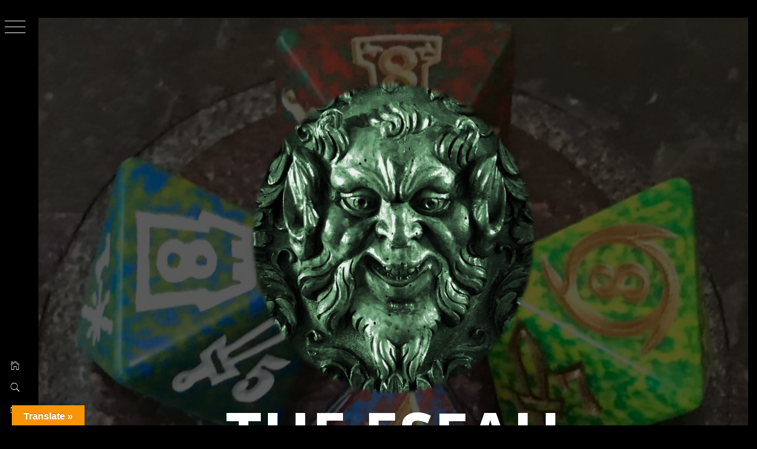

--- FILE ---
content_type: text/html; charset=UTF-8
request_url: https://dragondice.tehill.net/2019/02/13/
body_size: 21919
content:
<!doctype html>
<html lang="en-GB">
<head>
    <meta charset="UTF-8">
    <meta name="viewport" content="width=device-width, initial-scale=1">
    <link rel="profile" href="http://gmpg.org/xfn/11">
    <title>February 13, 2019 &#8211; The Esfah Chronicles</title>
    <style type="text/css">
                body .primary-background,
        body button:hover,
        body button:focus,
        body input[type="button"]:hover,
        body input[type="reset"]:hover,
        body input[type="reset"]:focus,
        body input[type="submit"]:hover,
        body input[type="submit"]:focus,
        body .widget .social-widget-menu ul li,
        body .comments-area .comment-list .reply,
        body .slide-categories a:hover,
        body .slide-categories a:focus,
        body .widget .social-widget-menu ul li:hover a:before,
        body .widget .social-widget-menu ul li:focus a:before,
        body .ham,
        body .ham:before,
        body .ham:after,
        body .btn-load-more {
            background: #33363b;
        }

                body .secondary-background,
        body .wp-block-quote,
        body button,
        body input[type="button"],
        body input[type="reset"],
        body input[type="submit"],
        body .widget.widget_minimal_grid_tab_posts_widget ul.nav-tabs li.active a,
        body .widget.widget_minimal_grid_tab_posts_widget ul.nav-tabs > li > a:focus,
        body .widget.widget_minimal_grid_tab_posts_widget ul.nav-tabs > li > a:hover,
        body .author-info .author-social > a:hover,
        body .author-info .author-social > a:focus,
        body .widget .social-widget-menu ul li a:before,
        body .widget .social-widget-menu ul li:hover,
        body .widget .social-widget-menu ul li:focus,
        body .moretag,
        body .moretag,
        body .thememattic-search-icon:before,
        body .slide-categories a,
        body .search-button.active .thememattic-search-icon:before,
        body .search-button.active .thememattic-search-icon:after,
        body .btn-load-more:hover,
        body .btn-load-more:focus {
            background: #ff2222;
        }

        body .sticky header:before,
        body a:hover,
        body a:focus,
        body a:active,
        body .main-navigation .menu-wrapper > ul > li.current-menu-item > a,
        body .main-navigation .menu-wrapper > ul > li:hover > a,
        body .main-navigation .menu-wrapper > ul > li:focus > a,
        body .sidr a:hover,
        body .sidr a:focus,
        body .page-numbers.current {
            color: #ff2222;
        }

        body .ajax-loader,
        body .thememattic-search-icon:after {
            border-color: #ff2222 !important;
        }

                body .section-recommended.section-bg {
            background: #f9e3d2;
        }

                body .section-recommended.section-bg .home-full-grid-cat-section,
        body .section-recommended.section-bg .home-full-grid-cat-section a {
            color: #333;
        }

                body,
        body .primary-font,
        body .site .site-title,
        body .section-title{
            font-family: Open Sans !important;
        }

                body .main-navigation #primary-menu li a,
        body h1, body h2, body h3, body h4, body h5, body h6,
        body .secondary-font,
        body .prime-excerpt,
        body blockquote,
        body.single .entry-content:before, .page .entry-content:before,
        .cat-links, .tags-links, .posted-on, .byline, .comments-link, .edit-link, .entry-meta-cat a{
            font-family: Roboto Condensed !important;
        }

        
        @media only screen and (min-width: 991px) {
            .site-content .site-header-two .site-branding .site-title {
                font-size: 6.6875em !important;
            }

                body, body button, body input, body select, body textarea, body p {
            font-size: 16px !important;
        }

                body h1 {
            font-size: 34px;
        }

                body h2,
        h2.entry-title {
            font-size: 28px;
        }

                body h3 {
            font-size: 24px;
        }

                body h4 {
            font-size: 18px;
        }

                body h5 {
            font-size: 14px;
        }

                body .masonry-grid.masonry-col article .entry-content,
        body .masonry-grid.masonry-col article .entry-content p {
            font-size: 14px !important;
        }

                body .footer-widget-area {
            background: #060606;
        }

                body .footer-widget-area,
        body .site-footer .widget-title,
        body .site-footer,
        body .site-footer a,
        body .site-footer a:visited {
            color: #fff;
        }

            </style>
    <meta name='robots' content='max-image-preview:large' />
<link rel='dns-prefetch' href='//translate.google.com' />
<link rel='dns-prefetch' href='//cdn.thememattic.com' />
<link rel='dns-prefetch' href='//secure.gravatar.com' />
<link rel='dns-prefetch' href='//stats.wp.com' />
<link rel='dns-prefetch' href='//fonts.googleapis.com' />
<link rel='dns-prefetch' href='//v0.wordpress.com' />
<link rel='dns-prefetch' href='//jetpack.wordpress.com' />
<link rel='dns-prefetch' href='//s0.wp.com' />
<link rel='dns-prefetch' href='//public-api.wordpress.com' />
<link rel='dns-prefetch' href='//0.gravatar.com' />
<link rel='dns-prefetch' href='//1.gravatar.com' />
<link rel='dns-prefetch' href='//2.gravatar.com' />
<link rel='dns-prefetch' href='//widgets.wp.com' />
<link rel='preconnect' href='//i0.wp.com' />
<link rel='preconnect' href='//c0.wp.com' />
<link rel="alternate" type="application/rss+xml" title="The Esfah Chronicles &raquo; Feed" href="https://dragondice.tehill.net/feed/" />
<link rel="alternate" type="application/rss+xml" title="The Esfah Chronicles &raquo; Comments Feed" href="https://dragondice.tehill.net/comments/feed/" />
<style id='wp-img-auto-sizes-contain-inline-css' type='text/css'>
img:is([sizes=auto i],[sizes^="auto," i]){contain-intrinsic-size:3000px 1500px}
/*# sourceURL=wp-img-auto-sizes-contain-inline-css */
</style>
<style id='wp-emoji-styles-inline-css' type='text/css'>

	img.wp-smiley, img.emoji {
		display: inline !important;
		border: none !important;
		box-shadow: none !important;
		height: 1em !important;
		width: 1em !important;
		margin: 0 0.07em !important;
		vertical-align: -0.1em !important;
		background: none !important;
		padding: 0 !important;
	}
/*# sourceURL=wp-emoji-styles-inline-css */
</style>
<style id='wp-block-library-inline-css' type='text/css'>
:root{--wp-block-synced-color:#7a00df;--wp-block-synced-color--rgb:122,0,223;--wp-bound-block-color:var(--wp-block-synced-color);--wp-editor-canvas-background:#ddd;--wp-admin-theme-color:#007cba;--wp-admin-theme-color--rgb:0,124,186;--wp-admin-theme-color-darker-10:#006ba1;--wp-admin-theme-color-darker-10--rgb:0,107,160.5;--wp-admin-theme-color-darker-20:#005a87;--wp-admin-theme-color-darker-20--rgb:0,90,135;--wp-admin-border-width-focus:2px}@media (min-resolution:192dpi){:root{--wp-admin-border-width-focus:1.5px}}.wp-element-button{cursor:pointer}:root .has-very-light-gray-background-color{background-color:#eee}:root .has-very-dark-gray-background-color{background-color:#313131}:root .has-very-light-gray-color{color:#eee}:root .has-very-dark-gray-color{color:#313131}:root .has-vivid-green-cyan-to-vivid-cyan-blue-gradient-background{background:linear-gradient(135deg,#00d084,#0693e3)}:root .has-purple-crush-gradient-background{background:linear-gradient(135deg,#34e2e4,#4721fb 50%,#ab1dfe)}:root .has-hazy-dawn-gradient-background{background:linear-gradient(135deg,#faaca8,#dad0ec)}:root .has-subdued-olive-gradient-background{background:linear-gradient(135deg,#fafae1,#67a671)}:root .has-atomic-cream-gradient-background{background:linear-gradient(135deg,#fdd79a,#004a59)}:root .has-nightshade-gradient-background{background:linear-gradient(135deg,#330968,#31cdcf)}:root .has-midnight-gradient-background{background:linear-gradient(135deg,#020381,#2874fc)}:root{--wp--preset--font-size--normal:16px;--wp--preset--font-size--huge:42px}.has-regular-font-size{font-size:1em}.has-larger-font-size{font-size:2.625em}.has-normal-font-size{font-size:var(--wp--preset--font-size--normal)}.has-huge-font-size{font-size:var(--wp--preset--font-size--huge)}.has-text-align-center{text-align:center}.has-text-align-left{text-align:left}.has-text-align-right{text-align:right}.has-fit-text{white-space:nowrap!important}#end-resizable-editor-section{display:none}.aligncenter{clear:both}.items-justified-left{justify-content:flex-start}.items-justified-center{justify-content:center}.items-justified-right{justify-content:flex-end}.items-justified-space-between{justify-content:space-between}.screen-reader-text{border:0;clip-path:inset(50%);height:1px;margin:-1px;overflow:hidden;padding:0;position:absolute;width:1px;word-wrap:normal!important}.screen-reader-text:focus{background-color:#ddd;clip-path:none;color:#444;display:block;font-size:1em;height:auto;left:5px;line-height:normal;padding:15px 23px 14px;text-decoration:none;top:5px;width:auto;z-index:100000}html :where(.has-border-color){border-style:solid}html :where([style*=border-top-color]){border-top-style:solid}html :where([style*=border-right-color]){border-right-style:solid}html :where([style*=border-bottom-color]){border-bottom-style:solid}html :where([style*=border-left-color]){border-left-style:solid}html :where([style*=border-width]){border-style:solid}html :where([style*=border-top-width]){border-top-style:solid}html :where([style*=border-right-width]){border-right-style:solid}html :where([style*=border-bottom-width]){border-bottom-style:solid}html :where([style*=border-left-width]){border-left-style:solid}html :where(img[class*=wp-image-]){height:auto;max-width:100%}:where(figure){margin:0 0 1em}html :where(.is-position-sticky){--wp-admin--admin-bar--position-offset:var(--wp-admin--admin-bar--height,0px)}@media screen and (max-width:600px){html :where(.is-position-sticky){--wp-admin--admin-bar--position-offset:0px}}

/*# sourceURL=wp-block-library-inline-css */
</style><style id='wp-block-heading-inline-css' type='text/css'>
h1:where(.wp-block-heading).has-background,h2:where(.wp-block-heading).has-background,h3:where(.wp-block-heading).has-background,h4:where(.wp-block-heading).has-background,h5:where(.wp-block-heading).has-background,h6:where(.wp-block-heading).has-background{padding:1.25em 2.375em}h1.has-text-align-left[style*=writing-mode]:where([style*=vertical-lr]),h1.has-text-align-right[style*=writing-mode]:where([style*=vertical-rl]),h2.has-text-align-left[style*=writing-mode]:where([style*=vertical-lr]),h2.has-text-align-right[style*=writing-mode]:where([style*=vertical-rl]),h3.has-text-align-left[style*=writing-mode]:where([style*=vertical-lr]),h3.has-text-align-right[style*=writing-mode]:where([style*=vertical-rl]),h4.has-text-align-left[style*=writing-mode]:where([style*=vertical-lr]),h4.has-text-align-right[style*=writing-mode]:where([style*=vertical-rl]),h5.has-text-align-left[style*=writing-mode]:where([style*=vertical-lr]),h5.has-text-align-right[style*=writing-mode]:where([style*=vertical-rl]),h6.has-text-align-left[style*=writing-mode]:where([style*=vertical-lr]),h6.has-text-align-right[style*=writing-mode]:where([style*=vertical-rl]){rotate:180deg}
/*# sourceURL=https://c0.wp.com/c/6.9/wp-includes/blocks/heading/style.min.css */
</style>
<style id='wp-block-paragraph-inline-css' type='text/css'>
.is-small-text{font-size:.875em}.is-regular-text{font-size:1em}.is-large-text{font-size:2.25em}.is-larger-text{font-size:3em}.has-drop-cap:not(:focus):first-letter{float:left;font-size:8.4em;font-style:normal;font-weight:100;line-height:.68;margin:.05em .1em 0 0;text-transform:uppercase}body.rtl .has-drop-cap:not(:focus):first-letter{float:none;margin-left:.1em}p.has-drop-cap.has-background{overflow:hidden}:root :where(p.has-background){padding:1.25em 2.375em}:where(p.has-text-color:not(.has-link-color)) a{color:inherit}p.has-text-align-left[style*="writing-mode:vertical-lr"],p.has-text-align-right[style*="writing-mode:vertical-rl"]{rotate:180deg}
/*# sourceURL=https://c0.wp.com/c/6.9/wp-includes/blocks/paragraph/style.min.css */
</style>
<style id='global-styles-inline-css' type='text/css'>
:root{--wp--preset--aspect-ratio--square: 1;--wp--preset--aspect-ratio--4-3: 4/3;--wp--preset--aspect-ratio--3-4: 3/4;--wp--preset--aspect-ratio--3-2: 3/2;--wp--preset--aspect-ratio--2-3: 2/3;--wp--preset--aspect-ratio--16-9: 16/9;--wp--preset--aspect-ratio--9-16: 9/16;--wp--preset--color--black: #000000;--wp--preset--color--cyan-bluish-gray: #abb8c3;--wp--preset--color--white: #ffffff;--wp--preset--color--pale-pink: #f78da7;--wp--preset--color--vivid-red: #cf2e2e;--wp--preset--color--luminous-vivid-orange: #ff6900;--wp--preset--color--luminous-vivid-amber: #fcb900;--wp--preset--color--light-green-cyan: #7bdcb5;--wp--preset--color--vivid-green-cyan: #00d084;--wp--preset--color--pale-cyan-blue: #8ed1fc;--wp--preset--color--vivid-cyan-blue: #0693e3;--wp--preset--color--vivid-purple: #9b51e0;--wp--preset--gradient--vivid-cyan-blue-to-vivid-purple: linear-gradient(135deg,rgb(6,147,227) 0%,rgb(155,81,224) 100%);--wp--preset--gradient--light-green-cyan-to-vivid-green-cyan: linear-gradient(135deg,rgb(122,220,180) 0%,rgb(0,208,130) 100%);--wp--preset--gradient--luminous-vivid-amber-to-luminous-vivid-orange: linear-gradient(135deg,rgb(252,185,0) 0%,rgb(255,105,0) 100%);--wp--preset--gradient--luminous-vivid-orange-to-vivid-red: linear-gradient(135deg,rgb(255,105,0) 0%,rgb(207,46,46) 100%);--wp--preset--gradient--very-light-gray-to-cyan-bluish-gray: linear-gradient(135deg,rgb(238,238,238) 0%,rgb(169,184,195) 100%);--wp--preset--gradient--cool-to-warm-spectrum: linear-gradient(135deg,rgb(74,234,220) 0%,rgb(151,120,209) 20%,rgb(207,42,186) 40%,rgb(238,44,130) 60%,rgb(251,105,98) 80%,rgb(254,248,76) 100%);--wp--preset--gradient--blush-light-purple: linear-gradient(135deg,rgb(255,206,236) 0%,rgb(152,150,240) 100%);--wp--preset--gradient--blush-bordeaux: linear-gradient(135deg,rgb(254,205,165) 0%,rgb(254,45,45) 50%,rgb(107,0,62) 100%);--wp--preset--gradient--luminous-dusk: linear-gradient(135deg,rgb(255,203,112) 0%,rgb(199,81,192) 50%,rgb(65,88,208) 100%);--wp--preset--gradient--pale-ocean: linear-gradient(135deg,rgb(255,245,203) 0%,rgb(182,227,212) 50%,rgb(51,167,181) 100%);--wp--preset--gradient--electric-grass: linear-gradient(135deg,rgb(202,248,128) 0%,rgb(113,206,126) 100%);--wp--preset--gradient--midnight: linear-gradient(135deg,rgb(2,3,129) 0%,rgb(40,116,252) 100%);--wp--preset--font-size--small: 13px;--wp--preset--font-size--medium: 20px;--wp--preset--font-size--large: 36px;--wp--preset--font-size--x-large: 42px;--wp--preset--spacing--20: 0.44rem;--wp--preset--spacing--30: 0.67rem;--wp--preset--spacing--40: 1rem;--wp--preset--spacing--50: 1.5rem;--wp--preset--spacing--60: 2.25rem;--wp--preset--spacing--70: 3.38rem;--wp--preset--spacing--80: 5.06rem;--wp--preset--shadow--natural: 6px 6px 9px rgba(0, 0, 0, 0.2);--wp--preset--shadow--deep: 12px 12px 50px rgba(0, 0, 0, 0.4);--wp--preset--shadow--sharp: 6px 6px 0px rgba(0, 0, 0, 0.2);--wp--preset--shadow--outlined: 6px 6px 0px -3px rgb(255, 255, 255), 6px 6px rgb(0, 0, 0);--wp--preset--shadow--crisp: 6px 6px 0px rgb(0, 0, 0);}:where(.is-layout-flex){gap: 0.5em;}:where(.is-layout-grid){gap: 0.5em;}body .is-layout-flex{display: flex;}.is-layout-flex{flex-wrap: wrap;align-items: center;}.is-layout-flex > :is(*, div){margin: 0;}body .is-layout-grid{display: grid;}.is-layout-grid > :is(*, div){margin: 0;}:where(.wp-block-columns.is-layout-flex){gap: 2em;}:where(.wp-block-columns.is-layout-grid){gap: 2em;}:where(.wp-block-post-template.is-layout-flex){gap: 1.25em;}:where(.wp-block-post-template.is-layout-grid){gap: 1.25em;}.has-black-color{color: var(--wp--preset--color--black) !important;}.has-cyan-bluish-gray-color{color: var(--wp--preset--color--cyan-bluish-gray) !important;}.has-white-color{color: var(--wp--preset--color--white) !important;}.has-pale-pink-color{color: var(--wp--preset--color--pale-pink) !important;}.has-vivid-red-color{color: var(--wp--preset--color--vivid-red) !important;}.has-luminous-vivid-orange-color{color: var(--wp--preset--color--luminous-vivid-orange) !important;}.has-luminous-vivid-amber-color{color: var(--wp--preset--color--luminous-vivid-amber) !important;}.has-light-green-cyan-color{color: var(--wp--preset--color--light-green-cyan) !important;}.has-vivid-green-cyan-color{color: var(--wp--preset--color--vivid-green-cyan) !important;}.has-pale-cyan-blue-color{color: var(--wp--preset--color--pale-cyan-blue) !important;}.has-vivid-cyan-blue-color{color: var(--wp--preset--color--vivid-cyan-blue) !important;}.has-vivid-purple-color{color: var(--wp--preset--color--vivid-purple) !important;}.has-black-background-color{background-color: var(--wp--preset--color--black) !important;}.has-cyan-bluish-gray-background-color{background-color: var(--wp--preset--color--cyan-bluish-gray) !important;}.has-white-background-color{background-color: var(--wp--preset--color--white) !important;}.has-pale-pink-background-color{background-color: var(--wp--preset--color--pale-pink) !important;}.has-vivid-red-background-color{background-color: var(--wp--preset--color--vivid-red) !important;}.has-luminous-vivid-orange-background-color{background-color: var(--wp--preset--color--luminous-vivid-orange) !important;}.has-luminous-vivid-amber-background-color{background-color: var(--wp--preset--color--luminous-vivid-amber) !important;}.has-light-green-cyan-background-color{background-color: var(--wp--preset--color--light-green-cyan) !important;}.has-vivid-green-cyan-background-color{background-color: var(--wp--preset--color--vivid-green-cyan) !important;}.has-pale-cyan-blue-background-color{background-color: var(--wp--preset--color--pale-cyan-blue) !important;}.has-vivid-cyan-blue-background-color{background-color: var(--wp--preset--color--vivid-cyan-blue) !important;}.has-vivid-purple-background-color{background-color: var(--wp--preset--color--vivid-purple) !important;}.has-black-border-color{border-color: var(--wp--preset--color--black) !important;}.has-cyan-bluish-gray-border-color{border-color: var(--wp--preset--color--cyan-bluish-gray) !important;}.has-white-border-color{border-color: var(--wp--preset--color--white) !important;}.has-pale-pink-border-color{border-color: var(--wp--preset--color--pale-pink) !important;}.has-vivid-red-border-color{border-color: var(--wp--preset--color--vivid-red) !important;}.has-luminous-vivid-orange-border-color{border-color: var(--wp--preset--color--luminous-vivid-orange) !important;}.has-luminous-vivid-amber-border-color{border-color: var(--wp--preset--color--luminous-vivid-amber) !important;}.has-light-green-cyan-border-color{border-color: var(--wp--preset--color--light-green-cyan) !important;}.has-vivid-green-cyan-border-color{border-color: var(--wp--preset--color--vivid-green-cyan) !important;}.has-pale-cyan-blue-border-color{border-color: var(--wp--preset--color--pale-cyan-blue) !important;}.has-vivid-cyan-blue-border-color{border-color: var(--wp--preset--color--vivid-cyan-blue) !important;}.has-vivid-purple-border-color{border-color: var(--wp--preset--color--vivid-purple) !important;}.has-vivid-cyan-blue-to-vivid-purple-gradient-background{background: var(--wp--preset--gradient--vivid-cyan-blue-to-vivid-purple) !important;}.has-light-green-cyan-to-vivid-green-cyan-gradient-background{background: var(--wp--preset--gradient--light-green-cyan-to-vivid-green-cyan) !important;}.has-luminous-vivid-amber-to-luminous-vivid-orange-gradient-background{background: var(--wp--preset--gradient--luminous-vivid-amber-to-luminous-vivid-orange) !important;}.has-luminous-vivid-orange-to-vivid-red-gradient-background{background: var(--wp--preset--gradient--luminous-vivid-orange-to-vivid-red) !important;}.has-very-light-gray-to-cyan-bluish-gray-gradient-background{background: var(--wp--preset--gradient--very-light-gray-to-cyan-bluish-gray) !important;}.has-cool-to-warm-spectrum-gradient-background{background: var(--wp--preset--gradient--cool-to-warm-spectrum) !important;}.has-blush-light-purple-gradient-background{background: var(--wp--preset--gradient--blush-light-purple) !important;}.has-blush-bordeaux-gradient-background{background: var(--wp--preset--gradient--blush-bordeaux) !important;}.has-luminous-dusk-gradient-background{background: var(--wp--preset--gradient--luminous-dusk) !important;}.has-pale-ocean-gradient-background{background: var(--wp--preset--gradient--pale-ocean) !important;}.has-electric-grass-gradient-background{background: var(--wp--preset--gradient--electric-grass) !important;}.has-midnight-gradient-background{background: var(--wp--preset--gradient--midnight) !important;}.has-small-font-size{font-size: var(--wp--preset--font-size--small) !important;}.has-medium-font-size{font-size: var(--wp--preset--font-size--medium) !important;}.has-large-font-size{font-size: var(--wp--preset--font-size--large) !important;}.has-x-large-font-size{font-size: var(--wp--preset--font-size--x-large) !important;}
/*# sourceURL=global-styles-inline-css */
</style>

<style id='classic-theme-styles-inline-css' type='text/css'>
/*! This file is auto-generated */
.wp-block-button__link{color:#fff;background-color:#32373c;border-radius:9999px;box-shadow:none;text-decoration:none;padding:calc(.667em + 2px) calc(1.333em + 2px);font-size:1.125em}.wp-block-file__button{background:#32373c;color:#fff;text-decoration:none}
/*# sourceURL=/wp-includes/css/classic-themes.min.css */
</style>
<link rel='stylesheet' id='google-language-translator-css' href='https://dragondice.tehill.net/wp-content/plugins/google-language-translator/css/style.css?ver=6.0.20' type='text/css' media='' />
<link rel='stylesheet' id='glt-toolbar-styles-css' href='https://dragondice.tehill.net/wp-content/plugins/google-language-translator/css/toolbar.css?ver=6.0.20' type='text/css' media='' />
<link rel='stylesheet' id='yop-public-css' href='https://dragondice.tehill.net/wp-content/plugins/yop-poll/public/assets/css/yop-poll-public-6.5.39.css?ver=6.9' type='text/css' media='all' />
<link rel='stylesheet' id='ionicons-css' href='https://dragondice.tehill.net/wp-content/themes/minimal-grid/assets/lib/ionicons/css/ionicons.min.css?ver=6.9' type='text/css' media='all' />
<link rel='stylesheet' id='bootstrap-css' href='https://dragondice.tehill.net/wp-content/themes/minimal-grid/assets/lib/bootstrap/css/bootstrap.min.css?ver=6.9' type='text/css' media='all' />
<link rel='stylesheet' id='magnific-popup-css' href='https://dragondice.tehill.net/wp-content/themes/minimal-grid/assets/lib/magnific-popup/magnific-popup.css?ver=6.9' type='text/css' media='all' />
<link rel='stylesheet' id='slick-css' href='https://dragondice.tehill.net/wp-content/themes/minimal-grid/assets/lib/slick/css/slick.min.css?ver=6.9' type='text/css' media='all' />
<link rel='stylesheet' id='mediaelement-css' href='https://c0.wp.com/c/6.9/wp-includes/js/mediaelement/mediaelementplayer-legacy.min.css' type='text/css' media='all' />
<link rel='stylesheet' id='wp-mediaelement-css' href='https://c0.wp.com/c/6.9/wp-includes/js/mediaelement/wp-mediaelement.min.css' type='text/css' media='all' />
<link rel='stylesheet' id='minimal-grid-style-css' href='https://dragondice.tehill.net/wp-content/themes/minimal-dark/style.css?ver=6.9' type='text/css' media='all' />
<style id='minimal-grid-style-inline-css' type='text/css'>
.posted-on { clip: rect(1px, 1px, 1px, 1px); height: 1px; position: absolute; overflow: hidden; width: 1px; }
/*# sourceURL=minimal-grid-style-inline-css */
</style>
<link rel='stylesheet' id='minimal-grid-google-fonts-css' href='https://fonts.googleapis.com/css?family=Open%20Sans:400,400italic,600,700|Roboto%20Condensed:400,300,400italic,700' type='text/css' media='all' />
<link rel='stylesheet' id='jetpack_likes-css' href='https://c0.wp.com/p/jetpack/15.3.1/modules/likes/style.css' type='text/css' media='all' />
<link rel='stylesheet' id='video-js-css' href='https://dragondice.tehill.net/wp-content/plugins/video-embed-thumbnail-generator/video-js/video-js.min.css?ver=7.11.4' type='text/css' media='all' />
<link rel='stylesheet' id='video-js-kg-skin-css' href='https://dragondice.tehill.net/wp-content/plugins/video-embed-thumbnail-generator/video-js/kg-video-js-skin.css?ver=4.10.3' type='text/css' media='all' />
<link rel='stylesheet' id='kgvid_video_styles-css' href='https://dragondice.tehill.net/wp-content/plugins/video-embed-thumbnail-generator/src/public/css/videopack-styles.css?ver=4.10.3' type='text/css' media='all' />
<link rel='stylesheet' id='minimal-grid-css' href='https://dragondice.tehill.net/wp-content/themes/minimal-grid/style.css?ver=6.9' type='text/css' media='all' />
<link rel='stylesheet' id='custom-css' href='https://dragondice.tehill.net/wp-content/themes/minimal-dark/custom.css?ver=6.9' type='text/css' media='all' />
<link rel='stylesheet' id='sharedaddy-css' href='https://c0.wp.com/p/jetpack/15.3.1/modules/sharedaddy/sharing.css' type='text/css' media='all' />
<link rel='stylesheet' id='social-logos-css' href='https://c0.wp.com/p/jetpack/15.3.1/_inc/social-logos/social-logos.min.css' type='text/css' media='all' />
<script type="text/javascript" src="https://c0.wp.com/c/6.9/wp-includes/js/jquery/jquery.min.js" id="jquery-core-js"></script>
<script type="text/javascript" src="https://c0.wp.com/c/6.9/wp-includes/js/jquery/jquery-migrate.min.js" id="jquery-migrate-js"></script>
<script type="text/javascript" id="yop-public-js-extra">
/* <![CDATA[ */
var objectL10n = {"yopPollParams":{"urlParams":{"ajax":"https://dragondice.tehill.net/wp-admin/admin-ajax.php","wpLogin":"https://dragondice.tehill.net/wp-login.php?redirect_to=https%3A%2F%2Fdragondice.tehill.net%2Fwp-admin%2Fadmin-ajax.php%3Faction%3Dyop_poll_record_wordpress_vote"},"apiParams":{"reCaptcha":{"siteKey":""},"reCaptchaV2Invisible":{"siteKey":""},"reCaptchaV3":{"siteKey":""},"hCaptcha":{"siteKey":""},"cloudflareTurnstile":{"siteKey":""}},"captchaParams":{"imgPath":"https://dragondice.tehill.net/wp-content/plugins/yop-poll/public/assets/img/","url":"https://dragondice.tehill.net/wp-content/plugins/yop-poll/app.php","accessibilityAlt":"Sound icon","accessibilityTitle":"Accessibility option: listen to a question and answer it!","accessibilityDescription":"Type below the \u003Cstrong\u003Eanswer\u003C/strong\u003E to what you hear. Numbers or words:","explanation":"Click or touch the \u003Cstrong\u003EANSWER\u003C/strong\u003E","refreshAlt":"Refresh/reload icon","refreshTitle":"Refresh/reload: get new images and accessibility option!"},"voteParams":{"invalidPoll":"Invalid Poll","noAnswersSelected":"No answer selected","minAnswersRequired":"At least {min_answers_allowed} answer(s) required","maxAnswersRequired":"A max of {max_answers_allowed} answer(s) accepted","noAnswerForOther":"No other answer entered","noValueForCustomField":"{custom_field_name} is required","tooManyCharsForCustomField":"Text for {custom_field_name} is too long","consentNotChecked":"You must agree to our terms and conditions","noCaptchaSelected":"Captcha is required","thankYou":"Thank you for your vote"},"resultsParams":{"singleVote":"vote","multipleVotes":"votes","singleAnswer":"answer","multipleAnswers":"answers"}}};
//# sourceURL=yop-public-js-extra
/* ]]> */
</script>
<script type="text/javascript" src="https://dragondice.tehill.net/wp-content/plugins/yop-poll/public/assets/js/yop-poll-public-6.5.39.min.js?ver=6.9" id="yop-public-js"></script>
<link rel="https://api.w.org/" href="https://dragondice.tehill.net/wp-json/" /><link rel="EditURI" type="application/rsd+xml" title="RSD" href="https://dragondice.tehill.net/xmlrpc.php?rsd" />
<meta name="generator" content="WordPress 6.9" />
<style>p.hello{font-size:12px;color:darkgray;}#google_language_translator,#flags{text-align:left;}#google_language_translator{clear:both;}#flags{width:165px;}#flags a{display:inline-block;margin-right:2px;}#google_language_translator{width:auto!important;}div.skiptranslate.goog-te-gadget{display:inline!important;}.goog-tooltip{display: none!important;}.goog-tooltip:hover{display: none!important;}.goog-text-highlight{background-color:transparent!important;border:none!important;box-shadow:none!important;}#google_language_translator select.goog-te-combo{color:#32373c;}#google_language_translator{color:transparent;}body{top:0px!important;}#goog-gt-{display:none!important;}font font{background-color:transparent!important;box-shadow:none!important;position:initial!important;}#glt-translate-trigger{left:20px;right:auto;}#glt-translate-trigger > span{color:#ffffff;}#glt-translate-trigger{background:#f89406;}.goog-te-gadget .goog-te-combo{width:100%;}</style>	<style>img#wpstats{display:none}</style>
		<style type="text/css">.recentcomments a{display:inline !important;padding:0 !important;margin:0 !important;}</style>
<!-- Jetpack Open Graph Tags -->
<meta property="og:type" content="website" />
<meta property="og:title" content="February 13, 2019 &#8211; The Esfah Chronicles" />
<meta property="og:site_name" content="The Esfah Chronicles" />
<meta property="og:image" content="https://i0.wp.com/dragondice.tehill.net/wp-content/uploads/2019/04/Imp-e1578832888320.png?fit=500%2C548&#038;ssl=1" />
<meta property="og:image:width" content="500" />
<meta property="og:image:height" content="548" />
<meta property="og:image:alt" content="" />
<meta property="og:locale" content="en_GB" />

<!-- End Jetpack Open Graph Tags -->
<link rel="icon" href="https://i0.wp.com/dragondice.tehill.net/wp-content/uploads/2019/02/cropped-Firewalker.png?fit=32%2C32&#038;ssl=1" sizes="32x32" />
<link rel="icon" href="https://i0.wp.com/dragondice.tehill.net/wp-content/uploads/2019/02/cropped-Firewalker.png?fit=192%2C192&#038;ssl=1" sizes="192x192" />
<link rel="apple-touch-icon" href="https://i0.wp.com/dragondice.tehill.net/wp-content/uploads/2019/02/cropped-Firewalker.png?fit=180%2C180&#038;ssl=1" />
<meta name="msapplication-TileImage" content="https://i0.wp.com/dragondice.tehill.net/wp-content/uploads/2019/02/cropped-Firewalker.png?fit=270%2C270&#038;ssl=1" />
<link rel='stylesheet' id='jetpack-authors-widget-css' href='https://c0.wp.com/p/jetpack/15.3.1/modules/widgets/authors/style.css' type='text/css' media='all' />
</head>
<body class="archive date wp-custom-logo wp-theme-minimal-grid wp-child-theme-minimal-dark hfeed thememattic-full-layout right-sidebar date-hidden">

<div class="preloader" >
    <div class="loader-wrapper">
        <div id="loader"></div>
    </div>
</div>


<aside id="thememattic-aside" class="aside-panel">
    <div class="menu-mobile">
        <div class="trigger-nav">
            <div class="trigger-icon nav-toogle menu-mobile-toogle">
                <a class="trigger-icon" href="#">
                    <span class="icon-bar top"></span>
                    <span class="icon-bar middle"></span>
                    <span class="icon-bar bottom"></span>
                </a>
            </div>
        </div>
        <div class="trigger-nav-right">
            <ul class="nav-right-options">
                <li>
                        <span class="icon-search">
                            <i class="thememattic-icon ion-ios-search"></i>
                        </span>
                </li>
                <li>
                    <a class="site-logo site-logo-mobile" href="https://dragondice.tehill.net">
                        <i class="thememattic-icon ion-ios-home-outline"></i>
                    </a>
                </li>
            </ul>
        </div>
    </div>

    <div class="aside-menu">
        <div class="nav-panel">
            <div class="trigger-nav">
                <div class="trigger-icon trigger-icon-wraper nav-toogle nav-panel-toogle">
                    <a class="trigger-icon" href="#">
                        <span class="icon-bar top"></span>
                        <span class="icon-bar middle"></span>
                        <span class="icon-bar bottom"></span>
                    </a>
                </div>
            </div>
            <div class="asidepanel-icon">
                <div class="asidepanel-icon__item">
                    <div class="contact-icons">
                        <a class="" href="https://dragondice.tehill.net">
                            <i class="thememattic-icon ion-ios-home-outline"></i>
                        </a>
                    </div>
                </div>
                <div class="asidepanel-icon__item">
                    <div class="contact-icons">
                        <span class="icon-search">
                            <i class="thememattic-icon ion-ios-search"></i>
                        </span>
                    </div>
                </div>
                <div class="asidepanel-icon__item">
                    <div class="contact-icons">
                                                <a href="mailto:someone@example.com" target="_blank">
                            <span class="thememattic-icon ion-ios-email-outline"></span>
                        </a>
                    </div>
                </div>
            </div>
        </div>
        <div class="menu-panel">
            <div class="menu-panel-wrapper">
                <div class="site-branding">
                    <a href="https://dragondice.tehill.net/" class="custom-logo-link" rel="home"><img width="500" height="548" src="https://i0.wp.com/dragondice.tehill.net/wp-content/uploads/2019/04/Imp-e1578832888320.png?fit=500%2C548&amp;ssl=1" class="custom-logo" alt="The Esfah Chronicles" decoding="async" fetchpriority="high" /></a>                        <p class="site-title"><a href="https://dragondice.tehill.net/"
                                                 rel="home">The Esfah Chronicles</a></p>
                                            <p class="site-description secondary-font">
                            A Dragon Dice Fan Site                        </p>
                                    </div>
                <div class="thememattic-navigation">
                    <nav id="site-navigation" class="main-navigation">
                            <span class="toggle-menu" aria-controls="primary-menu" aria-expanded="false">
                                 <span class="screen-reader-text">
                                    Primary Menu                                </span>
                                <i class="ham"></i>
                            </span>
                        <div class="menu-wrapper"><ul id="primary-menu" class="menu"><li id="menu-item-17" class="menu-item menu-item-type-custom menu-item-object-custom menu-item-home menu-item-17"><a href="https://dragondice.tehill.net/">The Esfah Chronicles</a></li>
<li id="menu-item-18" class="menu-item menu-item-type-post_type menu-item-object-page menu-item-18"><a href="https://dragondice.tehill.net/dragon-dice/">About this Blog</a></li>
<li id="menu-item-7376" class="menu-item menu-item-type-post_type menu-item-object-page menu-item-7376"><a href="https://dragondice.tehill.net/esfah-art-gallery/">Esfah Art Gallery</a></li>
<li id="menu-item-1127" class="menu-item menu-item-type-taxonomy menu-item-object-category menu-item-1127"><a href="https://dragondice.tehill.net/category/battle-reports/">Battle Reports &#8211; Tutorial Battles</a></li>
<li id="menu-item-4458" class="menu-item menu-item-type-taxonomy menu-item-object-category menu-item-4458"><a href="https://dragondice.tehill.net/category/battle-reports/live-battles/">Live Battles &#8211; Games played by Subscribers</a></li>
<li id="menu-item-2056" class="menu-item menu-item-type-post_type menu-item-object-page menu-item-2056"><a href="https://dragondice.tehill.net/play-test-armies/">Play Test Armies</a></li>
<li id="menu-item-1128" class="menu-item menu-item-type-taxonomy menu-item-object-category menu-item-1128"><a href="https://dragondice.tehill.net/category/playing-strategy/">Playing Strategy<span class="menu-description">Discussion about the different races, their strengths, weaknesses etc, and how to build your army.</span></a></li>
<li id="menu-item-1719" class="menu-item menu-item-type-post_type menu-item-object-page menu-item-1719"><a href="https://dragondice.tehill.net/race-reference-pages/">Race Reference Pages</a></li>
<li id="menu-item-4457" class="menu-item menu-item-type-taxonomy menu-item-object-category menu-item-4457"><a href="https://dragondice.tehill.net/category/general/fiction/">Fiction &#8211; Tales from Esfah<span class="menu-description">Tales of Esfah</span></a></li>
</ul></div>                    </nav><!-- #site-navigation -->
                                    </div>
            </div>

            
        </div>
    </div>
</aside>

<div id="page" class="site">
    <a class="skip-link screen-reader-text" href="#content">Skip to content</a>
    <div class="popup-search">
        <div class="table-align">
            <div class="table-align-cell">
                <form role="search" method="get" class="search-form" action="https://dragondice.tehill.net/">
				<label>
					<span class="screen-reader-text">Search for:</span>
					<input type="search" class="search-field" placeholder="Search &hellip;" value="" name="s" />
				</label>
				<input type="submit" class="search-submit" value="Search" />
			</form>            </div>
        </div>
        <div class="close-popup"></div>
    </div>


    <div id="content" class="site-content">

        <div class="site-header-two data-bg" data-background="https://dragondice.tehill.net/wp-content/uploads/2019/07/cropped-img_3927.jpg">
            <div class="site-branding">
                <a href="https://dragondice.tehill.net/" class="custom-logo-link" rel="home"><img width="500" height="548" src="https://i0.wp.com/dragondice.tehill.net/wp-content/uploads/2019/04/Imp-e1578832888320.png?fit=500%2C548&amp;ssl=1" class="custom-logo" alt="The Esfah Chronicles" decoding="async" /></a>                    <p class="site-title"><a href="https://dragondice.tehill.net/" rel="home">The Esfah Chronicles</a></p>
                                    <p class="site-description secondary-font">
                        <span>A Dragon Dice Fan Site</span>
                    </p>
                            </div>
                            <div class="header-image-overlay"></div>
                    </div>



                        <header class="inner-banner">

                    <div class="thememattic-breadcrumb">
                        <div role="navigation" aria-label="Breadcrumbs" class="breadcrumb-trail breadcrumbs" itemprop="breadcrumb"><ul class="trail-items" itemscope itemtype="http://schema.org/BreadcrumbList"><meta name="numberOfItems" content="4" /><meta name="itemListOrder" content="Ascending" /><li itemprop="itemListElement" itemscope itemtype="http://schema.org/ListItem" class="trail-item trail-begin"><a href="https://dragondice.tehill.net/" rel="home" itemprop="item"><span itemprop="name">Home</span></a><meta itemprop="position" content="1" /></li><li itemprop="itemListElement" itemscope itemtype="http://schema.org/ListItem" class="trail-item"><a href="https://dragondice.tehill.net/2019/" itemprop="item"><span itemprop="name">2019</span></a><meta itemprop="position" content="2" /></li><li itemprop="itemListElement" itemscope itemtype="http://schema.org/ListItem" class="trail-item"><a href="https://dragondice.tehill.net/2019/02/" itemprop="item"><span itemprop="name">February</span></a><meta itemprop="position" content="3" /></li><li itemprop="itemListElement" itemscope itemtype="http://schema.org/ListItem" class="trail-item trail-end"><a href="https://dragondice.tehill.net/2019/02/13/" itemprop="item"><span itemprop="name">13</span></a><meta itemprop="position" content="4" /></li></ul></div>                    </div>

                    <h1 class="entry-title">Day: <span>13 February 2019</span></h1>
                </header>
            
        <div class="content-inner-wrapper">
	<div id="primary" class="content-area">
		<main id="main" class="site-main">
                <div class="masonry-grid masonry-col"><article id="post-1959" class="post-1959 post type-post status-publish format-standard has-post-thumbnail hentry category-battle-reports category-elementary tag-36-health tag-coral-elf tag-coral-elves tag-elf tag-elves tag-frostwing tag-frostwings tag-rend tag-wind-walk">
        <div class="tm-archive-wrapper">
    <div class="entry-content"><div class="post-thumb"><img width="4032" height="3024" src="https://i0.wp.com/dragondice.tehill.net/wp-content/uploads/2019/02/e237791a-b563-4019-aac1-044ee604df1a-28265-0000153278a430c1_file.jpg?fit=4032%2C3024&amp;ssl=1" class="attachment-full size-full wp-post-image" alt="" decoding="async" srcset="https://i0.wp.com/dragondice.tehill.net/wp-content/uploads/2019/02/e237791a-b563-4019-aac1-044ee604df1a-28265-0000153278a430c1_file.jpg?w=4032&amp;ssl=1 4032w, https://i0.wp.com/dragondice.tehill.net/wp-content/uploads/2019/02/e237791a-b563-4019-aac1-044ee604df1a-28265-0000153278a430c1_file.jpg?resize=300%2C225&amp;ssl=1 300w, https://i0.wp.com/dragondice.tehill.net/wp-content/uploads/2019/02/e237791a-b563-4019-aac1-044ee604df1a-28265-0000153278a430c1_file.jpg?resize=768%2C576&amp;ssl=1 768w, https://i0.wp.com/dragondice.tehill.net/wp-content/uploads/2019/02/e237791a-b563-4019-aac1-044ee604df1a-28265-0000153278a430c1_file.jpg?resize=1024%2C768&amp;ssl=1 1024w, https://i0.wp.com/dragondice.tehill.net/wp-content/uploads/2019/02/e237791a-b563-4019-aac1-044ee604df1a-28265-0000153278a430c1_file.jpg?resize=982%2C737&amp;ssl=1 982w, https://i0.wp.com/dragondice.tehill.net/wp-content/uploads/2019/02/e237791a-b563-4019-aac1-044ee604df1a-28265-0000153278a430c1_file.jpg?resize=400%2C300&amp;ssl=1 400w, https://i0.wp.com/dragondice.tehill.net/wp-content/uploads/2019/02/e237791a-b563-4019-aac1-044ee604df1a-28265-0000153278a430c1_file.jpg?w=1280&amp;ssl=1 1280w, https://i0.wp.com/dragondice.tehill.net/wp-content/uploads/2019/02/e237791a-b563-4019-aac1-044ee604df1a-28265-0000153278a430c1_file.jpg?w=1920&amp;ssl=1 1920w" sizes="(max-width: 4032px) 100vw, 4032px" /><div class="grid-item-overlay">
                <a href="https://dragondice.tehill.net/coral-elves-v-frostwings-part-4/"><span></span></a></div></div>            <header class="entry-header">
                <div class='entry-meta-cat'><a href="https://dragondice.tehill.net/category/battle-reports/" rel="category tag">Battle Reports</a> <a href="https://dragondice.tehill.net/category/battle-reports/elementary/" rel="category tag">Beginners</a></div>                <!-- posted coment -->
                <h2 class="entry-title"><a href="https://dragondice.tehill.net/coral-elves-v-frostwings-part-4/" rel="bookmark">Coral Elves v Frostwings &#8211; Part 4</a></h2>            </header>
            <span class="posted-on"><a href="https://dragondice.tehill.net/2019/02/13/" rel="bookmark"><time class="entry-date published" datetime="2019-02-13T19:11:32+00:00">February 13, 2019</time><time class="updated" datetime="2019-04-07T13:38:50+01:00">April 7, 2019</time></a></span><span class="comments-link"><a href="https://dragondice.tehill.net/coral-elves-v-frostwings-part-4/#comments">1 Comment</a></span>        <p>This is the fourth part of this battle. If you have not already done so, it is recommended that you [&hellip;]</p>
<div class="sharedaddy sd-sharing-enabled"><div class="robots-nocontent sd-block sd-social sd-social-icon-text sd-sharing"><h3 class="sd-title">Share this:</h3><div class="sd-content"><ul><li class="share-facebook"><a rel="nofollow noopener noreferrer"
				data-shared="sharing-facebook-1959"
				class="share-facebook sd-button share-icon"
				href="https://dragondice.tehill.net/coral-elves-v-frostwings-part-4/?share=facebook"
				target="_blank"
				aria-labelledby="sharing-facebook-1959"
				>
				<span id="sharing-facebook-1959" hidden>Click to share on Facebook (Opens in new window)</span>
				<span>Facebook</span>
			</a></li><li class="share-twitter"><a rel="nofollow noopener noreferrer"
				data-shared="sharing-twitter-1959"
				class="share-twitter sd-button share-icon"
				href="https://dragondice.tehill.net/coral-elves-v-frostwings-part-4/?share=twitter"
				target="_blank"
				aria-labelledby="sharing-twitter-1959"
				>
				<span id="sharing-twitter-1959" hidden>Click to share on X (Opens in new window)</span>
				<span>X</span>
			</a></li><li class="share-jetpack-whatsapp"><a rel="nofollow noopener noreferrer"
				data-shared="sharing-whatsapp-1959"
				class="share-jetpack-whatsapp sd-button share-icon"
				href="https://dragondice.tehill.net/coral-elves-v-frostwings-part-4/?share=jetpack-whatsapp"
				target="_blank"
				aria-labelledby="sharing-whatsapp-1959"
				>
				<span id="sharing-whatsapp-1959" hidden>Click to share on WhatsApp (Opens in new window)</span>
				<span>WhatsApp</span>
			</a></li><li class="share-pinterest"><a rel="nofollow noopener noreferrer"
				data-shared="sharing-pinterest-1959"
				class="share-pinterest sd-button share-icon"
				href="https://dragondice.tehill.net/coral-elves-v-frostwings-part-4/?share=pinterest"
				target="_blank"
				aria-labelledby="sharing-pinterest-1959"
				>
				<span id="sharing-pinterest-1959" hidden>Click to share on Pinterest (Opens in new window)</span>
				<span>Pinterest</span>
			</a></li><li class="share-end"></li></ul></div></div></div><div class='sharedaddy sd-block sd-like jetpack-likes-widget-wrapper jetpack-likes-widget-unloaded' id='like-post-wrapper-157275018-1959-694919c895bd9' data-src='https://widgets.wp.com/likes/?ver=15.3.1#blog_id=157275018&amp;post_id=1959&amp;origin=dragondice.tehill.net&amp;obj_id=157275018-1959-694919c895bd9' data-name='like-post-frame-157275018-1959-694919c895bd9' data-title='Like or Reblog'><h3 class="sd-title">Like this:</h3><div class='likes-widget-placeholder post-likes-widget-placeholder' style='height: 55px;'><span class='button'><span>Like</span></span> <span class="loading">Loading...</span></div><span class='sd-text-color'></span><a class='sd-link-color'></a></div><div class="page-links">Pages: <a href="https://dragondice.tehill.net/coral-elves-v-frostwings-part-4/" class="post-page-numbers">1</a> <a href="https://dragondice.tehill.net/coral-elves-v-frostwings-part-4/2/" class="post-page-numbers">2</a> <a href="https://dragondice.tehill.net/coral-elves-v-frostwings-part-4/3/" class="post-page-numbers">3</a></div></div>        </div>
</article><article id="post-1934" class="post-1934 post type-post status-publish format-standard has-post-thumbnail hentry category-playing-strategy category-races tag-guide tag-tactics tag-treefolk">
        <div class="tm-archive-wrapper">
    <div class="entry-content"><div class="post-thumb"><img width="3024" height="4032" src="https://i0.wp.com/dragondice.tehill.net/wp-content/uploads/2019/02/img_1318-1.jpg?fit=3024%2C4032&amp;ssl=1" class="attachment-full size-full wp-post-image" alt="" decoding="async" srcset="https://i0.wp.com/dragondice.tehill.net/wp-content/uploads/2019/02/img_1318-1.jpg?w=3024&amp;ssl=1 3024w, https://i0.wp.com/dragondice.tehill.net/wp-content/uploads/2019/02/img_1318-1.jpg?resize=225%2C300&amp;ssl=1 225w, https://i0.wp.com/dragondice.tehill.net/wp-content/uploads/2019/02/img_1318-1.jpg?resize=768%2C1024&amp;ssl=1 768w, https://i0.wp.com/dragondice.tehill.net/wp-content/uploads/2019/02/img_1318-1.jpg?resize=982%2C1309&amp;ssl=1 982w, https://i0.wp.com/dragondice.tehill.net/wp-content/uploads/2019/02/img_1318-1.jpg?resize=300%2C400&amp;ssl=1 300w, https://i0.wp.com/dragondice.tehill.net/wp-content/uploads/2019/02/img_1318-1.jpg?w=1280&amp;ssl=1 1280w, https://i0.wp.com/dragondice.tehill.net/wp-content/uploads/2019/02/img_1318-1.jpg?w=1920&amp;ssl=1 1920w" sizes="(max-width: 3024px) 100vw, 3024px" /><div class="grid-item-overlay">
                <a href="https://dragondice.tehill.net/kaelrichs-guide-to-efflorah-treefolk/"><span></span></a></div></div>            <header class="entry-header">
                <div class='entry-meta-cat'><a href="https://dragondice.tehill.net/category/playing-strategy/" rel="category tag">Playing Strategy</a> <a href="https://dragondice.tehill.net/category/playing-strategy/races/" rel="category tag">Races</a></div>                <!-- posted coment -->
                <h2 class="entry-title"><a href="https://dragondice.tehill.net/kaelrichs-guide-to-efflorah-treefolk/" rel="bookmark">Kaelrich&#8217;s Guide to Treefolk (Efflorah)</a></h2>            </header>
            <span class="posted-on"><a href="https://dragondice.tehill.net/2019/02/13/" rel="bookmark"><time class="entry-date published" datetime="2019-02-13T13:07:26+00:00">February 13, 2019</time><time class="updated" datetime="2019-02-26T02:22:44+00:00">February 26, 2019</time></a></span><span class="comments-link"><a href="https://dragondice.tehill.net/kaelrichs-guide-to-efflorah-treefolk/#respond"> </a></span>        <p>Following up with the “Starter Set Races” the Efflorah, or Treefolk, are stoic ent(cough cough)ities made from the magic of [&hellip;]</p>
<div class="sharedaddy sd-sharing-enabled"><div class="robots-nocontent sd-block sd-social sd-social-icon-text sd-sharing"><h3 class="sd-title">Share this:</h3><div class="sd-content"><ul><li class="share-facebook"><a rel="nofollow noopener noreferrer"
				data-shared="sharing-facebook-1934"
				class="share-facebook sd-button share-icon"
				href="https://dragondice.tehill.net/kaelrichs-guide-to-efflorah-treefolk/?share=facebook"
				target="_blank"
				aria-labelledby="sharing-facebook-1934"
				>
				<span id="sharing-facebook-1934" hidden>Click to share on Facebook (Opens in new window)</span>
				<span>Facebook</span>
			</a></li><li class="share-twitter"><a rel="nofollow noopener noreferrer"
				data-shared="sharing-twitter-1934"
				class="share-twitter sd-button share-icon"
				href="https://dragondice.tehill.net/kaelrichs-guide-to-efflorah-treefolk/?share=twitter"
				target="_blank"
				aria-labelledby="sharing-twitter-1934"
				>
				<span id="sharing-twitter-1934" hidden>Click to share on X (Opens in new window)</span>
				<span>X</span>
			</a></li><li class="share-jetpack-whatsapp"><a rel="nofollow noopener noreferrer"
				data-shared="sharing-whatsapp-1934"
				class="share-jetpack-whatsapp sd-button share-icon"
				href="https://dragondice.tehill.net/kaelrichs-guide-to-efflorah-treefolk/?share=jetpack-whatsapp"
				target="_blank"
				aria-labelledby="sharing-whatsapp-1934"
				>
				<span id="sharing-whatsapp-1934" hidden>Click to share on WhatsApp (Opens in new window)</span>
				<span>WhatsApp</span>
			</a></li><li class="share-pinterest"><a rel="nofollow noopener noreferrer"
				data-shared="sharing-pinterest-1934"
				class="share-pinterest sd-button share-icon"
				href="https://dragondice.tehill.net/kaelrichs-guide-to-efflorah-treefolk/?share=pinterest"
				target="_blank"
				aria-labelledby="sharing-pinterest-1934"
				>
				<span id="sharing-pinterest-1934" hidden>Click to share on Pinterest (Opens in new window)</span>
				<span>Pinterest</span>
			</a></li><li class="share-end"></li></ul></div></div></div><div class='sharedaddy sd-block sd-like jetpack-likes-widget-wrapper jetpack-likes-widget-unloaded' id='like-post-wrapper-157275018-1934-694919c897a60' data-src='https://widgets.wp.com/likes/?ver=15.3.1#blog_id=157275018&amp;post_id=1934&amp;origin=dragondice.tehill.net&amp;obj_id=157275018-1934-694919c897a60' data-name='like-post-frame-157275018-1934-694919c897a60' data-title='Like or Reblog'><h3 class="sd-title">Like this:</h3><div class='likes-widget-placeholder post-likes-widget-placeholder' style='height: 55px;'><span class='button'><span>Like</span></span> <span class="loading">Loading...</span></div><span class='sd-text-color'></span><a class='sd-link-color'></a></div></div>        </div>
</article></div>		</main><!-- #main -->
	</div><!-- #primary -->


<aside id="secondary" class="widget-area">
    <div class="theiaStickySidebar">
		<div class="sidebar-bg">
			<div id="meta-2" class="widget widget_meta"><h2 class="widget-title">Log in</h2>
		<ul>
						<li><a href="https://dragondice.tehill.net/wp-login.php">Log in</a></li>
			<li><a href="https://dragondice.tehill.net/feed/">Entries feed</a></li>
			<li><a href="https://dragondice.tehill.net/comments/feed/">Comments feed</a></li>

			<li><a href="https://en-gb.wordpress.org/">WordPress.org</a></li>
		</ul>

		</div><div id="glt_widget-2" class="widget widget_glt_widget"><h2 class="widget-title">Translate:</h2><div id="flags" class="size18"><ul id="sortable" class="ui-sortable" style="float:left"><li id='Danish'><a href='#' title='Danish' class='nturl notranslate da flag Danish'></a></li><li id='English'><a href='#' title='English' class='nturl notranslate en flag English'></a></li><li id='Esperanto'><a href='#' title='Esperanto' class='nturl notranslate eo flag Esperanto'></a></li><li id='Estonian'><a href='#' title='Estonian' class='nturl notranslate et flag Estonian'></a></li><li id='Finnish'><a href='#' title='Finnish' class='nturl notranslate fi flag Finnish'></a></li><li id='French'><a href='#' title='French' class='nturl notranslate fr flag French'></a></li><li id='German'><a href='#' title='German' class='nturl notranslate de flag German'></a></li><li id='Italian'><a href='#' title='Italian' class='nturl notranslate it flag Italian'></a></li><li id='Latvian'><a href='#' title='Latvian' class='nturl notranslate lv flag Latvian'></a></li><li id='Lithuanian'><a href='#' title='Lithuanian' class='nturl notranslate lt flag Lithuanian'></a></li><li id='Norwegian'><a href='#' title='Norwegian' class='nturl notranslate no flag Norwegian'></a></li><li id='Polish'><a href='#' title='Polish' class='nturl notranslate pl flag Polish'></a></li><li id='Russian'><a href='#' title='Russian' class='nturl notranslate ru flag Russian'></a></li><li id='Scots Gaelic'><a href='#' title='Scots Gaelic' class='nturl notranslate gd flag Scots Gaelic'></a></li><li id='Spanish'><a href='#' title='Spanish' class='nturl notranslate es flag Spanish'></a></li><li id='Swedish'><a href='#' title='Swedish' class='nturl notranslate sv flag Swedish'></a></li></ul></div><div id="google_language_translator" class="default-language-en"></div></div><div id="custom_html-2" class="widget_text widget widget_custom_html"><h2 class="widget-title">Dragon Dice Players World Map</h2><div class="textwidget custom-html-widget"><iframe src="https://www.google.com/maps/d/embed?mid=1SSXZ0hbWbUl5pKAxoT139n23Zr2d6QZh" width="640" height="480"></iframe></div></div><div id="media_image-3" class="widget widget_media_image"><img width="640" height="737" src="https://i0.wp.com/dragondice.tehill.net/wp-content/uploads/2019/04/Harvest.png?fit=640%2C737&amp;ssl=1" class="image wp-image-3913  attachment-large size-large" alt="" style="max-width: 100%; height: auto;" decoding="async" loading="lazy" srcset="https://i0.wp.com/dragondice.tehill.net/wp-content/uploads/2019/04/Harvest.png?w=2207&amp;ssl=1 2207w, https://i0.wp.com/dragondice.tehill.net/wp-content/uploads/2019/04/Harvest.png?resize=260%2C300&amp;ssl=1 260w, https://i0.wp.com/dragondice.tehill.net/wp-content/uploads/2019/04/Harvest.png?resize=768%2C885&amp;ssl=1 768w, https://i0.wp.com/dragondice.tehill.net/wp-content/uploads/2019/04/Harvest.png?resize=889%2C1024&amp;ssl=1 889w, https://i0.wp.com/dragondice.tehill.net/wp-content/uploads/2019/04/Harvest.png?w=1280&amp;ssl=1 1280w, https://i0.wp.com/dragondice.tehill.net/wp-content/uploads/2019/04/Harvest.png?w=1920&amp;ssl=1 1920w" sizes="auto, (max-width: 640px) 100vw, 640px" /></div><div id="categories-7" class="widget widget_categories"><h2 class="widget-title">Post Categories</h2><form action="https://dragondice.tehill.net" method="get"><label class="screen-reader-text" for="cat">Post Categories</label><select  name='cat' id='cat' class='postform'>
	<option value='-1'>Select Category</option>
	<option class="level-0" value="3">Battle Reports&nbsp;&nbsp;(79)</option>
	<option class="level-1" value="44">&nbsp;&nbsp;&nbsp;Advanced&nbsp;&nbsp;(45)</option>
	<option class="level-1" value="4">&nbsp;&nbsp;&nbsp;Beginners&nbsp;&nbsp;(15)</option>
	<option class="level-1" value="15">&nbsp;&nbsp;&nbsp;Intermediate&nbsp;&nbsp;(14)</option>
	<option class="level-1" value="129">&nbsp;&nbsp;&nbsp;Live Battles&nbsp;&nbsp;(5)</option>
	<option class="level-0" value="161">Downloads&nbsp;&nbsp;(1)</option>
	<option class="level-0" value="13">General&nbsp;&nbsp;(61)</option>
	<option class="level-1" value="146">&nbsp;&nbsp;&nbsp;Desert Island Dice&nbsp;&nbsp;(2)</option>
	<option class="level-1" value="126">&nbsp;&nbsp;&nbsp;Fiction&nbsp;&nbsp;(4)</option>
	<option class="level-1" value="143">&nbsp;&nbsp;&nbsp;Gencant&nbsp;&nbsp;(6)</option>
	<option class="level-1" value="160">&nbsp;&nbsp;&nbsp;History&nbsp;&nbsp;(3)</option>
	<option class="level-1" value="46">&nbsp;&nbsp;&nbsp;Puzzles&nbsp;&nbsp;(13)</option>
	<option class="level-1" value="30">&nbsp;&nbsp;&nbsp;Videos&nbsp;&nbsp;(2)</option>
	<option class="level-0" value="168">On-Line Play&nbsp;&nbsp;(13)</option>
	<option class="level-0" value="16">Playing Strategy&nbsp;&nbsp;(31)</option>
	<option class="level-1" value="171">&nbsp;&nbsp;&nbsp;Army Building&nbsp;&nbsp;(8)</option>
	<option class="level-1" value="24">&nbsp;&nbsp;&nbsp;Die of the Week&nbsp;&nbsp;(5)</option>
	<option class="level-1" value="23">&nbsp;&nbsp;&nbsp;Dragons&nbsp;&nbsp;(3)</option>
	<option class="level-1" value="165">&nbsp;&nbsp;&nbsp;Items&nbsp;&nbsp;(1)</option>
	<option class="level-1" value="22">&nbsp;&nbsp;&nbsp;Races&nbsp;&nbsp;(15)</option>
	<option class="level-1" value="172">&nbsp;&nbsp;&nbsp;Utilities&nbsp;&nbsp;(1)</option>
</select>
</form><script type="text/javascript">
/* <![CDATA[ */

( ( dropdownId ) => {
	const dropdown = document.getElementById( dropdownId );
	function onSelectChange() {
		setTimeout( () => {
			if ( 'escape' === dropdown.dataset.lastkey ) {
				return;
			}
			if ( dropdown.value && parseInt( dropdown.value ) > 0 && dropdown instanceof HTMLSelectElement ) {
				dropdown.parentElement.submit();
			}
		}, 250 );
	}
	function onKeyUp( event ) {
		if ( 'Escape' === event.key ) {
			dropdown.dataset.lastkey = 'escape';
		} else {
			delete dropdown.dataset.lastkey;
		}
	}
	function onClick() {
		delete dropdown.dataset.lastkey;
	}
	dropdown.addEventListener( 'keyup', onKeyUp );
	dropdown.addEventListener( 'click', onClick );
	dropdown.addEventListener( 'change', onSelectChange );
})( "cat" );

//# sourceURL=WP_Widget_Categories%3A%3Awidget
/* ]]> */
</script>
</div><div id="authors-2" class="widget widget_authors"><h2 class="widget-title">Authors</h2><ul><li><a href="https://dragondice.tehill.net/author/christopher_d_schmitz/"> <img alt='1' src='https://secure.gravatar.com/avatar/ebbad85e51c1f584885de89c6711b8ae99e40d7c6e062c39138fd07a720627b8?s=32&#038;d=monsterid&#038;r=pg' srcset='https://secure.gravatar.com/avatar/ebbad85e51c1f584885de89c6711b8ae99e40d7c6e062c39138fd07a720627b8?s=64&#038;d=monsterid&#038;r=pg 2x' class='avatar avatar-32 photo' height='32' width='32' loading='lazy' decoding='async'/> <strong>Christopher Schmitz</strong></a><ul><li><a href="https://dragondice.tehill.net/the-fame-of-davian-whisperwynd/" title="The Fame of Davian Whisperwynd">The Fame of Davian Whisperwynd</a></li><li><a href="https://dragondice.tehill.net/the-tales-of-esfah-short-fiction-3/" title="The Tales of Esfah (short fiction)">The Tales of Esfah (short fiction)</a></li><li><a href="https://dragondice.tehill.net/the-tales-of-esfah-short-fiction-2/" title="The Tales of Esfah (short fiction)">The Tales of Esfah (short fiction)</a></li><li><a href="https://dragondice.tehill.net/the-tales-of-esfah-short-fiction/" title="The Tales of Esfah (short fiction)">The Tales of Esfah (short fiction)</a></li></ul></li><li><a href="https://dragondice.tehill.net/author/dolus-deceit/"> <img alt='1' src='https://secure.gravatar.com/avatar/4c8cfbe2db1799e80bf6aa93a4789144f01459322fa9ffc7800defc9c66eedc1?s=32&#038;d=monsterid&#038;r=pg' srcset='https://secure.gravatar.com/avatar/4c8cfbe2db1799e80bf6aa93a4789144f01459322fa9ffc7800defc9c66eedc1?s=64&#038;d=monsterid&#038;r=pg 2x' class='avatar avatar-32 photo' height='32' width='32' loading='lazy' decoding='async'/> <strong>Dolus Deceit</strong></a><ul><li><a href="https://dragondice.tehill.net/online-play-webcam-games/" title="Online Play – Webcam Games">Online Play – Webcam Games</a></li><li><a href="https://dragondice.tehill.net/online-play-forum-games/" title="Online Play – Forum Games">Online Play – Forum Games</a></li></ul></li><li><a href="https://dragondice.tehill.net/author/jeffdenmon/"> <img alt='1' src='https://secure.gravatar.com/avatar/4d94769d0bcf8effb3532e20edda7cefa9b372a09663bf95ce200caa3dff7cc3?s=32&#038;d=monsterid&#038;r=pg' srcset='https://secure.gravatar.com/avatar/4d94769d0bcf8effb3532e20edda7cefa9b372a09663bf95ce200caa3dff7cc3?s=64&#038;d=monsterid&#038;r=pg 2x' class='avatar avatar-32 photo' height='32' width='32' loading='lazy' decoding='async'/> <strong>Jeff Denmon</strong></a><ul><li><a href="https://dragondice.tehill.net/letter-to-a-new-general/" title="Letter to A New General">Letter to A New General</a></li><li><a href="https://dragondice.tehill.net/kaelrichs-tale-of-relics/" title="Kaelrich&#8217;s Tale of Relics!">Kaelrich&#8217;s Tale of Relics!</a></li><li><a href="https://dragondice.tehill.net/kaelrichs-guide-to-eldarim/" title="Kaelrich&#8217;s Guide to Eldarim!">Kaelrich&#8217;s Guide to Eldarim!</a></li><li><a href="https://dragondice.tehill.net/the-rule-of-2/" title="The Rule of 2">The Rule of 2</a></li><li><a href="https://dragondice.tehill.net/kaelrichs-guide-to-frostwings-revisited/" title="Kaelrich&#8217;s Guide to Frostwings: Revisited">Kaelrich&#8217;s Guide to Frostwings: Revisited</a></li></ul></li><li><a href="https://dragondice.tehill.net/author/joshua/"> <img alt='1' src='https://secure.gravatar.com/avatar/40d93d231f1b8fc2c1a387e571a6d470e23aec2bd1ac49a301c84288c4072f78?s=32&#038;d=monsterid&#038;r=pg' srcset='https://secure.gravatar.com/avatar/40d93d231f1b8fc2c1a387e571a6d470e23aec2bd1ac49a301c84288c4072f78?s=64&#038;d=monsterid&#038;r=pg 2x' class='avatar avatar-32 photo' height='32' width='32' loading='lazy' decoding='async'/> <strong>Joshua Cavalchini</strong></a><ul><li><a href="https://dragondice.tehill.net/old-forum-archive-dice-rarities/" title="Chuck Pint&#8217;s FAQ &#8211; Dice Rarities">Chuck Pint&#8217;s FAQ &#8211; Dice Rarities</a></li><li><a href="https://dragondice.tehill.net/home-brew-rules-variations/" title="SSDeluger&#8217;s Rules Variations">SSDeluger&#8217;s Rules Variations</a></li><li><a href="https://dragondice.tehill.net/dragon-deluge/" title="Dragon Deluge">Dragon Deluge</a></li></ul></li><li><a href="https://dragondice.tehill.net/author/magikot/"> <img alt='1' src='https://secure.gravatar.com/avatar/9428bb62971a8cc408c8e1a3dd93a9820579c858f7e5560baee9226dabbec90b?s=32&#038;d=monsterid&#038;r=pg' srcset='https://secure.gravatar.com/avatar/9428bb62971a8cc408c8e1a3dd93a9820579c858f7e5560baee9226dabbec90b?s=64&#038;d=monsterid&#038;r=pg 2x' class='avatar avatar-32 photo' height='32' width='32' loading='lazy' decoding='async'/> <strong>Magikot</strong></a><ul><li><a href="https://dragondice.tehill.net/studious-selumari-slay-shamblers/" title="Studious Selumari Slay Shamblers">Studious Selumari Slay Shamblers</a></li></ul></li><li><a href="https://dragondice.tehill.net/author/nmiller/"> <img alt='1' src='https://secure.gravatar.com/avatar/c24e1b257c8fdf0f15ce3cd23f63213edcdb054aad267b98ff7118f3655f5b38?s=32&#038;d=monsterid&#038;r=pg' srcset='https://secure.gravatar.com/avatar/c24e1b257c8fdf0f15ce3cd23f63213edcdb054aad267b98ff7118f3655f5b38?s=64&#038;d=monsterid&#038;r=pg 2x' class='avatar avatar-32 photo' height='32' width='32' loading='lazy' decoding='async'/> <strong>Nathan Miller</strong></a><ul><li><a href="https://dragondice.tehill.net/die-of-the-week-sharpshooter-a-second-look/" title="Die of the Week: Sharpshooter &#8211; A Second Look">Die of the Week: Sharpshooter &#8211; A Second Look</a></li></ul></li><li><a href="https://dragondice.tehill.net/author/thesteveallen/"> <img alt='1' src='https://secure.gravatar.com/avatar/c06ff3a2c89decce4bac169d4bcf8f7572dc250213b0f95d0b34b5f77e9c4a78?s=32&#038;d=monsterid&#038;r=pg' srcset='https://secure.gravatar.com/avatar/c06ff3a2c89decce4bac169d4bcf8f7572dc250213b0f95d0b34b5f77e9c4a78?s=64&#038;d=monsterid&#038;r=pg 2x' class='avatar avatar-32 photo' height='32' width='32' loading='lazy' decoding='async'/> <strong>thesteveallen</strong></a><ul><li><a href="https://dragondice.tehill.net/the-esfah-chroniclers-summer-league-mid-season-update/" title="The Esfah Chroniclers&#8217; Summer League &#8211; Mid Season Update">The Esfah Chroniclers&#8217; Summer League &#8211; Mid Season Update</a></li><li><a href="https://dragondice.tehill.net/esfits-v-monster-bash-chroniclers-league-division-1-rounds-4-5/" title="Esfits v Monster Bash &#8211; Chroniclers&#8217; League Division 1 &#8211; Rounds 4 &#038; 5">Esfits v Monster Bash &#8211; Chroniclers&#8217; League Division 1 &#8211; Rounds 4 &#038; 5</a></li><li><a href="https://dragondice.tehill.net/riders-from-northrend-v-the-animals-chroniclers-league-division-2/" title="Riders from Northrend v The Animals &#8211; Chroniclers&#8217; League Division 2">Riders from Northrend v The Animals &#8211; Chroniclers&#8217; League Division 2</a></li><li><a href="https://dragondice.tehill.net/esfits-v-monster-bash-chroniclers-league-division-1-rounds-2-3/" title="Esfits v Monster Bash &#8211; Chroniclers&#8217; League Division 1 &#8211; Rounds 2 &#038; 3">Esfits v Monster Bash &#8211; Chroniclers&#8217; League Division 1 &#8211; Rounds 2 &#038; 3</a></li><li><a href="https://dragondice.tehill.net/esfits-v-monster-bash-chroniclers-league-division-1/" title="Esfits v Monster Bash &#8211; Chroniclers&#8217; League Division 1 &#8211; Set up and Round 1">Esfits v Monster Bash &#8211; Chroniclers&#8217; League Division 1 &#8211; Set up and Round 1</a></li></ul></li><li><a href="https://dragondice.tehill.net/author/virtualflesh/"> <img alt='1' src='https://secure.gravatar.com/avatar/dfb526af3ed791081d9863414144107c38e4636ffded09df961b6868d2e8a603?s=32&#038;d=monsterid&#038;r=pg' srcset='https://secure.gravatar.com/avatar/dfb526af3ed791081d9863414144107c38e4636ffded09df961b6868d2e8a603?s=64&#038;d=monsterid&#038;r=pg 2x' class='avatar avatar-32 photo' height='32' width='32' loading='lazy' decoding='async'/> <strong>virtualflesh</strong></a><ul><li><a href="https://dragondice.tehill.net/p-u-l-p-vs-dancing-lights-orchestra-chroniclers-spring-league/" title="P.U.L.P. vs Dancing Lights Orchestra &#8211; Chroniclers&#8217; Spring League">P.U.L.P. vs Dancing Lights Orchestra &#8211; Chroniclers&#8217; Spring League</a></li><li><a href="https://dragondice.tehill.net/big-wet-hot-american-stormers-v-talvatic-coast-dodgers-chroniclers-league-division-1/" title="Big Wet Hot American Stormers vs Talvatic Coast Dodgers  – Chroniclers’ League Division B">Big Wet Hot American Stormers vs Talvatic Coast Dodgers  – Chroniclers’ League Division B</a></li></ul></li></ul></div><div id="pages-2" class="widget widget_pages"><h2 class="widget-title">Pages</h2>
			<ul>
				<li class="page_item page-item-2"><a href="https://dragondice.tehill.net/dragon-dice/">About this Blog</a></li>
<li class="page_item page-item-7374"><a href="https://dragondice.tehill.net/esfah-art-gallery/">Esfah Art Gallery</a></li>
<li class="page_item page-item-1713 page_item_has_children"><a href="https://dragondice.tehill.net/race-reference-pages/">Race Reference Pages</a>
<ul class='children'>
	<li class="page_item page-item-1174"><a href="https://dragondice.tehill.net/race-reference-pages/amazons-reference-page/">Amazons Reference Page</a></li>
	<li class="page_item page-item-502"><a href="https://dragondice.tehill.net/race-reference-pages/coral-elves-reference-page/">Coral Elves Reference Page</a></li>
	<li class="page_item page-item-563"><a href="https://dragondice.tehill.net/race-reference-pages/dwarves-reference-page/">Dwarves Reference Page</a></li>
	<li class="page_item page-item-6867"><a href="https://dragondice.tehill.net/race-reference-pages/ferals-reference-page/">Ferals Reference Page</a></li>
	<li class="page_item page-item-1163"><a href="https://dragondice.tehill.net/race-reference-pages/firewalkers-reference-page/">Firewalkers Reference Page</a></li>
	<li class="page_item page-item-1170"><a href="https://dragondice.tehill.net/race-reference-pages/frostwings-reference-page/">Frostwings Reference Page</a></li>
	<li class="page_item page-item-577"><a href="https://dragondice.tehill.net/race-reference-pages/goblin-reference-page/">Goblins Reference Page</a></li>
	<li class="page_item page-item-1833"><a href="https://dragondice.tehill.net/race-reference-pages/lava-elf-reference-page/">Lava Elf Reference Page</a></li>
	<li class="page_item page-item-3380"><a href="https://dragondice.tehill.net/race-reference-pages/scalders-reference-page/">Scalders Reference Page</a></li>
	<li class="page_item page-item-3395"><a href="https://dragondice.tehill.net/race-reference-pages/swamp-stalkers-reference-page/">Swamp Stalkers Reference Page</a></li>
	<li class="page_item page-item-3818"><a href="https://dragondice.tehill.net/race-reference-pages/tree-folk-reference-page/">Tree Folk Reference Page</a></li>
	<li class="page_item page-item-1266"><a href="https://dragondice.tehill.net/race-reference-pages/undead-reference-page/">Undead Reference Page</a></li>
</ul>
</li>
<li class="page_item page-item-1696 page_item_has_children"><a href="https://dragondice.tehill.net/play-test-armies/">Play Test Armies</a>
<ul class='children'>
	<li class="page_item page-item-1698"><a href="https://dragondice.tehill.net/play-test-armies/coral-elf-test-armies/">Coral Elf Test Armies</a></li>
	<li class="page_item page-item-1999"><a href="https://dragondice.tehill.net/play-test-armies/dwarf-test-armies/">Dwarf Test Armies</a></li>
	<li class="page_item page-item-2043"><a href="https://dragondice.tehill.net/play-test-armies/firewalker-test-armies/">Firewalker Test Armies</a></li>
	<li class="page_item page-item-2024"><a href="https://dragondice.tehill.net/play-test-armies/lava-elf-test-army/">Lava Elf Test Armies</a></li>
	<li class="page_item page-item-2579"><a href="https://dragondice.tehill.net/play-test-armies/undead-test-armies/">Undead Test Armies</a></li>
</ul>
</li>
			</ul>

			</div>
		<div id="recent-posts-2" class="widget widget_recent_entries">
		<h2 class="widget-title">Recent Posts</h2>
		<ul>
											<li>
					<a href="https://dragondice.tehill.net/letter-to-a-new-general/">Letter to A New General</a>
									</li>
											<li>
					<a href="https://dragondice.tehill.net/kaelrichs-tale-of-relics/">Kaelrich&#8217;s Tale of Relics!</a>
									</li>
											<li>
					<a href="https://dragondice.tehill.net/kaelrichs-guide-to-eldarim/">Kaelrich&#8217;s Guide to Eldarim!</a>
									</li>
											<li>
					<a href="https://dragondice.tehill.net/the-rule-of-2/">The Rule of 2</a>
									</li>
											<li>
					<a href="https://dragondice.tehill.net/old-forum-archive-dice-rarities/">Chuck Pint&#8217;s FAQ &#8211; Dice Rarities</a>
									</li>
											<li>
					<a href="https://dragondice.tehill.net/kaelrichs-guide-to-frostwings-revisited/">Kaelrich&#8217;s Guide to Frostwings: Revisited</a>
									</li>
											<li>
					<a href="https://dragondice.tehill.net/the-esfah-chroniclers-summer-league-mid-season-update/">The Esfah Chroniclers&#8217; Summer League &#8211; Mid Season Update</a>
									</li>
											<li>
					<a href="https://dragondice.tehill.net/kaelrichs-guide-to-amazons-revisited/">Kaelrich&#8217;s Guide to Amazons: REVISITED!</a>
									</li>
											<li>
					<a href="https://dragondice.tehill.net/home-brew-rules-variations/">SSDeluger&#8217;s Rules Variations</a>
									</li>
											<li>
					<a href="https://dragondice.tehill.net/p-u-l-p-vs-dancing-lights-orchestra-chroniclers-spring-league/">P.U.L.P. vs Dancing Lights Orchestra &#8211; Chroniclers&#8217; Spring League</a>
									</li>
					</ul>

		</div><div id="media_image-4" class="widget widget_media_image"><img width="640" height="852" src="https://i0.wp.com/dragondice.tehill.net/wp-content/uploads/2019/04/Amazon.png?fit=640%2C852&amp;ssl=1" class="image wp-image-3914  attachment-large size-large" alt="" style="max-width: 100%; height: auto;" decoding="async" loading="lazy" srcset="https://i0.wp.com/dragondice.tehill.net/wp-content/uploads/2019/04/Amazon.png?w=2454&amp;ssl=1 2454w, https://i0.wp.com/dragondice.tehill.net/wp-content/uploads/2019/04/Amazon.png?resize=225%2C300&amp;ssl=1 225w, https://i0.wp.com/dragondice.tehill.net/wp-content/uploads/2019/04/Amazon.png?resize=768%2C1023&amp;ssl=1 768w, https://i0.wp.com/dragondice.tehill.net/wp-content/uploads/2019/04/Amazon.png?resize=769%2C1024&amp;ssl=1 769w, https://i0.wp.com/dragondice.tehill.net/wp-content/uploads/2019/04/Amazon.png?resize=630%2C840&amp;ssl=1 630w, https://i0.wp.com/dragondice.tehill.net/wp-content/uploads/2019/04/Amazon.png?resize=960%2C1280&amp;ssl=1 960w, https://i0.wp.com/dragondice.tehill.net/wp-content/uploads/2019/04/Amazon.png?w=1280&amp;ssl=1 1280w, https://i0.wp.com/dragondice.tehill.net/wp-content/uploads/2019/04/Amazon.png?w=1920&amp;ssl=1 1920w" sizes="auto, (max-width: 640px) 100vw, 640px" /></div><div id="recent-comments-2" class="widget widget_recent_comments"><h2 class="widget-title">Recent Comments</h2><ul id="recentcomments"><li class="recentcomments"><span class="comment-author-link"><a href="https://caranmegil.com/2024/03/10/the-militants-of-esfah/" class="url" rel="ugc external nofollow">The Militants of Esfah &#8211; Home of Caranmegil</a></span> on <a href="https://dragondice.tehill.net/home-brew-rules-variations/#comment-183">SSDeluger&#8217;s Rules Variations</a></li><li class="recentcomments"><span class="comment-author-link">thesteveallen</span> on <a href="https://dragondice.tehill.net/building-frostwings-the-ultimate-choice-army/#comment-179">Building Frostwings: The Ultimate Choice Army</a></li><li class="recentcomments"><span class="comment-author-link">thesteveallen</span> on <a href="https://dragondice.tehill.net/dragon-deluge/#comment-175">Dragon Deluge</a></li><li class="recentcomments"><span class="comment-author-link">Nathan Miller</span> on <a href="https://dragondice.tehill.net/the-frost-report-frostwings-v-the-blues/#comment-174">The Frost Report &#8211; Frostwings v &#8216;The Blues&#8217;</a></li><li class="recentcomments"><span class="comment-author-link">thesteveallen</span> on <a href="https://dragondice.tehill.net/the-frost-report-frostwings-v-the-blues/#comment-173">The Frost Report &#8211; Frostwings v &#8216;The Blues&#8217;</a></li></ul></div><div id="calendar-3" class="widget widget_calendar"><h2 class="widget-title">Calendar of posts</h2><div id="calendar_wrap" class="calendar_wrap"><table id="wp-calendar" class="wp-calendar-table">
	<caption>February 2019</caption>
	<thead>
	<tr>
		<th scope="col" aria-label="Monday">M</th>
		<th scope="col" aria-label="Tuesday">T</th>
		<th scope="col" aria-label="Wednesday">W</th>
		<th scope="col" aria-label="Thursday">T</th>
		<th scope="col" aria-label="Friday">F</th>
		<th scope="col" aria-label="Saturday">S</th>
		<th scope="col" aria-label="Sunday">S</th>
	</tr>
	</thead>
	<tbody>
	<tr>
		<td colspan="4" class="pad">&nbsp;</td><td><a href="https://dragondice.tehill.net/2019/02/01/" aria-label="Posts published on 1 February 2019">1</a></td><td><a href="https://dragondice.tehill.net/2019/02/02/" aria-label="Posts published on 2 February 2019">2</a></td><td><a href="https://dragondice.tehill.net/2019/02/03/" aria-label="Posts published on 3 February 2019">3</a></td>
	</tr>
	<tr>
		<td>4</td><td>5</td><td><a href="https://dragondice.tehill.net/2019/02/06/" aria-label="Posts published on 6 February 2019">6</a></td><td>7</td><td><a href="https://dragondice.tehill.net/2019/02/08/" aria-label="Posts published on 8 February 2019">8</a></td><td>9</td><td><a href="https://dragondice.tehill.net/2019/02/10/" aria-label="Posts published on 10 February 2019">10</a></td>
	</tr>
	<tr>
		<td><a href="https://dragondice.tehill.net/2019/02/11/" aria-label="Posts published on 11 February 2019">11</a></td><td>12</td><td><a href="https://dragondice.tehill.net/2019/02/13/" aria-label="Posts published on 13 February 2019">13</a></td><td>14</td><td>15</td><td>16</td><td>17</td>
	</tr>
	<tr>
		<td><a href="https://dragondice.tehill.net/2019/02/18/" aria-label="Posts published on 18 February 2019">18</a></td><td><a href="https://dragondice.tehill.net/2019/02/19/" aria-label="Posts published on 19 February 2019">19</a></td><td><a href="https://dragondice.tehill.net/2019/02/20/" aria-label="Posts published on 20 February 2019">20</a></td><td>21</td><td><a href="https://dragondice.tehill.net/2019/02/22/" aria-label="Posts published on 22 February 2019">22</a></td><td><a href="https://dragondice.tehill.net/2019/02/23/" aria-label="Posts published on 23 February 2019">23</a></td><td><a href="https://dragondice.tehill.net/2019/02/24/" aria-label="Posts published on 24 February 2019">24</a></td>
	</tr>
	<tr>
		<td>25</td><td><a href="https://dragondice.tehill.net/2019/02/26/" aria-label="Posts published on 26 February 2019">26</a></td><td>27</td><td>28</td>
		<td class="pad" colspan="3">&nbsp;</td>
	</tr>
	</tbody>
	</table><nav aria-label="Previous and next months" class="wp-calendar-nav">
		<span class="wp-calendar-nav-prev"><a href="https://dragondice.tehill.net/2019/01/">&laquo; Jan</a></span>
		<span class="pad">&nbsp;</span>
		<span class="wp-calendar-nav-next"><a href="https://dragondice.tehill.net/2019/03/">Mar &raquo;</a></span>
	</nav></div></div><div id="archives-2" class="widget widget_archive"><h2 class="widget-title">Archives</h2>
			<ul>
					<li><a href='https://dragondice.tehill.net/2022/08/'>August 2022</a>&nbsp;(4)</li>
	<li><a href='https://dragondice.tehill.net/2021/03/'>March 2021</a>&nbsp;(1)</li>
	<li><a href='https://dragondice.tehill.net/2020/09/'>September 2020</a>&nbsp;(3)</li>
	<li><a href='https://dragondice.tehill.net/2020/08/'>August 2020</a>&nbsp;(3)</li>
	<li><a href='https://dragondice.tehill.net/2020/07/'>July 2020</a>&nbsp;(7)</li>
	<li><a href='https://dragondice.tehill.net/2020/06/'>June 2020</a>&nbsp;(4)</li>
	<li><a href='https://dragondice.tehill.net/2020/05/'>May 2020</a>&nbsp;(3)</li>
	<li><a href='https://dragondice.tehill.net/2020/03/'>March 2020</a>&nbsp;(1)</li>
	<li><a href='https://dragondice.tehill.net/2020/02/'>February 2020</a>&nbsp;(4)</li>
	<li><a href='https://dragondice.tehill.net/2020/01/'>January 2020</a>&nbsp;(2)</li>
	<li><a href='https://dragondice.tehill.net/2019/12/'>December 2019</a>&nbsp;(1)</li>
	<li><a href='https://dragondice.tehill.net/2019/11/'>November 2019</a>&nbsp;(1)</li>
	<li><a href='https://dragondice.tehill.net/2019/10/'>October 2019</a>&nbsp;(4)</li>
	<li><a href='https://dragondice.tehill.net/2019/09/'>September 2019</a>&nbsp;(5)</li>
	<li><a href='https://dragondice.tehill.net/2019/08/'>August 2019</a>&nbsp;(7)</li>
	<li><a href='https://dragondice.tehill.net/2019/07/'>July 2019</a>&nbsp;(15)</li>
	<li><a href='https://dragondice.tehill.net/2019/06/'>June 2019</a>&nbsp;(13)</li>
	<li><a href='https://dragondice.tehill.net/2019/05/'>May 2019</a>&nbsp;(13)</li>
	<li><a href='https://dragondice.tehill.net/2019/04/'>April 2019</a>&nbsp;(22)</li>
	<li><a href='https://dragondice.tehill.net/2019/03/'>March 2019</a>&nbsp;(26)</li>
	<li><a href='https://dragondice.tehill.net/2019/02/' aria-current="page">February 2019</a>&nbsp;(21)</li>
	<li><a href='https://dragondice.tehill.net/2019/01/'>January 2019</a>&nbsp;(6)</li>
			</ul>

			</div><div id="tag_cloud-2" class="widget widget_tag_cloud"><h2 class="widget-title">Race, Spell and SAI tags</h2><div class="tagcloud"><a href="https://dragondice.tehill.net/tag/24-health/" class="tag-cloud-link tag-link-31 tag-link-position-1" style="font-size: 8pt;" aria-label="24 Health (8 items)">24 Health<span class="tag-link-count"> (8)</span></a>
<a href="https://dragondice.tehill.net/tag/36-health/" class="tag-cloud-link tag-link-33 tag-link-position-2" style="font-size: 19.696202531646pt;" aria-label="36 Health (40 items)">36 Health<span class="tag-link-count"> (40)</span></a>
<a href="https://dragondice.tehill.net/tag/48-health/" class="tag-cloud-link tag-link-45 tag-link-position-3" style="font-size: 10.835443037975pt;" aria-label="48 Health (12 items)">48 Health<span class="tag-link-count"> (12)</span></a>
<a href="https://dragondice.tehill.net/tag/air-flight/" class="tag-cloud-link tag-link-104 tag-link-position-4" style="font-size: 10.835443037975pt;" aria-label="Air Flight (12 items)">Air Flight<span class="tag-link-count"> (12)</span></a>
<a href="https://dragondice.tehill.net/tag/ash-storm/" class="tag-cloud-link tag-link-72 tag-link-position-5" style="font-size: 10.303797468354pt;" aria-label="Ash Storm (11 items)">Ash Storm<span class="tag-link-count"> (11)</span></a>
<a href="https://dragondice.tehill.net/tag/battle-report/" class="tag-cloud-link tag-link-6 tag-link-position-6" style="font-size: 16.151898734177pt;" aria-label="Battle report (25 items)">Battle report<span class="tag-link-count"> (25)</span></a>
<a href="https://dragondice.tehill.net/tag/bone-magic/" class="tag-cloud-link tag-link-77 tag-link-position-7" style="font-size: 9.5949367088608pt;" aria-label="Bone Magic (10 items)">Bone Magic<span class="tag-link-count"> (10)</span></a>
<a href="https://dragondice.tehill.net/tag/bullseye/" class="tag-cloud-link tag-link-52 tag-link-position-8" style="font-size: 12.075949367089pt;" aria-label="Bullseye (14 items)">Bullseye<span class="tag-link-count"> (14)</span></a>
<a href="https://dragondice.tehill.net/tag/cantrip/" class="tag-cloud-link tag-link-53 tag-link-position-9" style="font-size: 14.20253164557pt;" aria-label="Cantrip (19 items)">Cantrip<span class="tag-link-count"> (19)</span></a>
<a href="https://dragondice.tehill.net/tag/coastal-dodge/" class="tag-cloud-link tag-link-51 tag-link-position-10" style="font-size: 14.911392405063pt;" aria-label="Coastal Dodge (21 items)">Coastal Dodge<span class="tag-link-count"> (21)</span></a>
<a href="https://dragondice.tehill.net/tag/coral-elf/" class="tag-cloud-link tag-link-10 tag-link-position-11" style="font-size: 17.392405063291pt;" aria-label="Coral Elf (29 items)">Coral Elf<span class="tag-link-count"> (29)</span></a>
<a href="https://dragondice.tehill.net/tag/coral-elves/" class="tag-cloud-link tag-link-12 tag-link-position-12" style="font-size: 22pt;" aria-label="Coral Elves (54 items)">Coral Elves<span class="tag-link-count"> (54)</span></a>
<a href="https://dragondice.tehill.net/tag/counter/" class="tag-cloud-link tag-link-63 tag-link-position-13" style="font-size: 15.974683544304pt;" aria-label="Counter (24 items)">Counter<span class="tag-link-count"> (24)</span></a>
<a href="https://dragondice.tehill.net/tag/crush/" class="tag-cloud-link tag-link-121 tag-link-position-14" style="font-size: 8.8860759493671pt;" aria-label="Crush (9 items)">Crush<span class="tag-link-count"> (9)</span></a>
<a href="https://dragondice.tehill.net/tag/defensive-volley/" class="tag-cloud-link tag-link-50 tag-link-position-15" style="font-size: 8.8860759493671pt;" aria-label="Defensive Volley (9 items)">Defensive Volley<span class="tag-link-count"> (9)</span></a>
<a href="https://dragondice.tehill.net/tag/dragon-dice-tactics/" class="tag-cloud-link tag-link-42 tag-link-position-16" style="font-size: 12.075949367089pt;" aria-label="Dragon Dice Tactics (14 items)">Dragon Dice Tactics<span class="tag-link-count"> (14)</span></a>
<a href="https://dragondice.tehill.net/tag/dragonkin-handling/" class="tag-cloud-link tag-link-103 tag-link-position-17" style="font-size: 11.544303797468pt;" aria-label="Dragonkin Handlers (13 items)">Dragonkin Handlers<span class="tag-link-count"> (13)</span></a>
<a href="https://dragondice.tehill.net/tag/dwarves/" class="tag-cloud-link tag-link-8 tag-link-position-18" style="font-size: 12.962025316456pt;" aria-label="Dwarves (16 items)">Dwarves<span class="tag-link-count"> (16)</span></a>
<a href="https://dragondice.tehill.net/tag/eldarim/" class="tag-cloud-link tag-link-122 tag-link-position-19" style="font-size: 8.8860759493671pt;" aria-label="Eldarim (9 items)">Eldarim<span class="tag-link-count"> (9)</span></a>
<a href="https://dragondice.tehill.net/tag/elf/" class="tag-cloud-link tag-link-9 tag-link-position-20" style="font-size: 15.974683544304pt;" aria-label="Elf (24 items)">Elf<span class="tag-link-count"> (24)</span></a>
<a href="https://dragondice.tehill.net/tag/elves/" class="tag-cloud-link tag-link-11 tag-link-position-21" style="font-size: 15.974683544304pt;" aria-label="Elves (24 items)">Elves<span class="tag-link-count"> (24)</span></a>
<a href="https://dragondice.tehill.net/tag/feral/" class="tag-cloud-link tag-link-43 tag-link-position-22" style="font-size: 8.8860759493671pt;" aria-label="Feral (9 items)">Feral<span class="tag-link-count"> (9)</span></a>
<a href="https://dragondice.tehill.net/tag/ferry/" class="tag-cloud-link tag-link-64 tag-link-position-23" style="font-size: 10.835443037975pt;" aria-label="Ferry (12 items)">Ferry<span class="tag-link-count"> (12)</span></a>
<a href="https://dragondice.tehill.net/tag/firewalker/" class="tag-cloud-link tag-link-34 tag-link-position-24" style="font-size: 17.392405063291pt;" aria-label="Firewalker (29 items)">Firewalker<span class="tag-link-count"> (29)</span></a>
<a href="https://dragondice.tehill.net/tag/firewalkers/" class="tag-cloud-link tag-link-26 tag-link-position-25" style="font-size: 20.405063291139pt;" aria-label="Firewalkers (44 items)">Firewalkers<span class="tag-link-count"> (44)</span></a>
<a href="https://dragondice.tehill.net/tag/flashfire/" class="tag-cloud-link tag-link-96 tag-link-position-26" style="font-size: 8.8860759493671pt;" aria-label="Flashfire (9 items)">Flashfire<span class="tag-link-count"> (9)</span></a>
<a href="https://dragondice.tehill.net/tag/flash-flood/" class="tag-cloud-link tag-link-60 tag-link-position-27" style="font-size: 8.8860759493671pt;" aria-label="Flash Flood (9 items)">Flash Flood<span class="tag-link-count"> (9)</span></a>
<a href="https://dragondice.tehill.net/tag/fly/" class="tag-cloud-link tag-link-91 tag-link-position-28" style="font-size: 8.8860759493671pt;" aria-label="Fly (9 items)">Fly<span class="tag-link-count"> (9)</span></a>
<a href="https://dragondice.tehill.net/tag/frostwing/" class="tag-cloud-link tag-link-20 tag-link-position-29" style="font-size: 10.303797468354pt;" aria-label="Frostwing (11 items)">Frostwing<span class="tag-link-count"> (11)</span></a>
<a href="https://dragondice.tehill.net/tag/frostwings/" class="tag-cloud-link tag-link-17 tag-link-position-30" style="font-size: 16.151898734177pt;" aria-label="Frostwings (25 items)">Frostwings<span class="tag-link-count"> (25)</span></a>
<a href="https://dragondice.tehill.net/tag/hailstorm/" class="tag-cloud-link tag-link-55 tag-link-position-31" style="font-size: 8.8860759493671pt;" aria-label="Hailstorm (9 items)">Hailstorm<span class="tag-link-count"> (9)</span></a>
<a href="https://dragondice.tehill.net/tag/lightning-strike/" class="tag-cloud-link tag-link-58 tag-link-position-32" style="font-size: 14.911392405063pt;" aria-label="Lightning Strike (21 items)">Lightning Strike<span class="tag-link-count"> (21)</span></a>
<a href="https://dragondice.tehill.net/tag/mirage/" class="tag-cloud-link tag-link-95 tag-link-position-33" style="font-size: 12.075949367089pt;" aria-label="Mirage (14 items)">Mirage<span class="tag-link-count"> (14)</span></a>
<a href="https://dragondice.tehill.net/tag/open-grave/" class="tag-cloud-link tag-link-83 tag-link-position-34" style="font-size: 8.8860759493671pt;" aria-label="Open Grave (9 items)">Open Grave<span class="tag-link-count"> (9)</span></a>
<a href="https://dragondice.tehill.net/tag/palsy/" class="tag-cloud-link tag-link-80 tag-link-position-35" style="font-size: 10.835443037975pt;" aria-label="Palsy (12 items)">Palsy<span class="tag-link-count"> (12)</span></a>
<a href="https://dragondice.tehill.net/tag/puzzle/" class="tag-cloud-link tag-link-47 tag-link-position-36" style="font-size: 10.835443037975pt;" aria-label="Puzzle (12 items)">Puzzle<span class="tag-link-count"> (12)</span></a>
<a href="https://dragondice.tehill.net/tag/rend/" class="tag-cloud-link tag-link-65 tag-link-position-37" style="font-size: 10.303797468354pt;" aria-label="Rend (11 items)">Rend<span class="tag-link-count"> (11)</span></a>
<a href="https://dragondice.tehill.net/tag/resurrect-dead/" class="tag-cloud-link tag-link-67 tag-link-position-38" style="font-size: 18.810126582278pt;" aria-label="Resurrect Dead (35 items)">Resurrect Dead<span class="tag-link-count"> (35)</span></a>
<a href="https://dragondice.tehill.net/tag/smite/" class="tag-cloud-link tag-link-54 tag-link-position-39" style="font-size: 10.835443037975pt;" aria-label="Smite (12 items)">Smite<span class="tag-link-count"> (12)</span></a>
<a href="https://dragondice.tehill.net/tag/summon-dragon/" class="tag-cloud-link tag-link-82 tag-link-position-40" style="font-size: 14.556962025316pt;" aria-label="Summon Dragon (20 items)">Summon Dragon<span class="tag-link-count"> (20)</span></a>
<a href="https://dragondice.tehill.net/tag/summon-dragonkin/" class="tag-cloud-link tag-link-68 tag-link-position-41" style="font-size: 9.5949367088608pt;" aria-label="Summon Dragonkin (10 items)">Summon Dragonkin<span class="tag-link-count"> (10)</span></a>
<a href="https://dragondice.tehill.net/tag/tactics/" class="tag-cloud-link tag-link-21 tag-link-position-42" style="font-size: 15.26582278481pt;" aria-label="Tactics (22 items)">Tactics<span class="tag-link-count"> (22)</span></a>
<a href="https://dragondice.tehill.net/tag/undead/" class="tag-cloud-link tag-link-25 tag-link-position-43" style="font-size: 13.493670886076pt;" aria-label="Undead (17 items)">Undead<span class="tag-link-count"> (17)</span></a>
<a href="https://dragondice.tehill.net/tag/watery-double/" class="tag-cloud-link tag-link-59 tag-link-position-44" style="font-size: 13.848101265823pt;" aria-label="Watery Double (18 items)">Watery Double<span class="tag-link-count"> (18)</span></a>
<a href="https://dragondice.tehill.net/tag/wind-walk/" class="tag-cloud-link tag-link-57 tag-link-position-45" style="font-size: 15.620253164557pt;" aria-label="Wind Walk (23 items)">Wind Walk<span class="tag-link-count"> (23)</span></a></div>
</div><div id="media_image-2" class="widget widget_media_image"><img width="640" height="701" src="https://i0.wp.com/dragondice.tehill.net/wp-content/uploads/2019/04/Imp-e1578832888320.png?fit=640%2C701&amp;ssl=1" class="image wp-image-3876  attachment-large size-large" alt="" style="max-width: 100%; height: auto;" decoding="async" loading="lazy" /></div>		</div>
	</div>
</aside><!-- #secondary -->
</div>

<footer id="colophon" class="site-footer">
    
            <div class="site-copyright">
            <span>Copyright &copy; All rights reserved.</span>
            Theme: <a href="https://www.thememattic.com/theme/minimal-grid/" target = "_blank" rel="designer">Minimal Grid</a> by <a href="https://thememattic.com/" target = "_blank" rel="designer">Thememattic</a>        </div>
    </footer>
</div>
</div>


<a id="scroll-up" class="secondary-background"><i class="ion-ios-arrow-up"></i></a>
<script type="speculationrules">
{"prefetch":[{"source":"document","where":{"and":[{"href_matches":"/*"},{"not":{"href_matches":["/wp-*.php","/wp-admin/*","/wp-content/uploads/*","/wp-content/*","/wp-content/plugins/*","/wp-content/themes/minimal-dark/*","/wp-content/themes/minimal-grid/*","/*\\?(.+)"]}},{"not":{"selector_matches":"a[rel~=\"nofollow\"]"}},{"not":{"selector_matches":".no-prefetch, .no-prefetch a"}}]},"eagerness":"conservative"}]}
</script>
<div id="glt-translate-trigger"><span class="translate">Translate »</span></div><div id="glt-toolbar"></div><div id='glt-footer'></div><script>function GoogleLanguageTranslatorInit() { new google.translate.TranslateElement({pageLanguage: 'en', includedLanguages:'da,en,eo,et,fi,fr,de,it,lv,lt,no,pl,ru,gd,es,sv', autoDisplay: false}, 'google_language_translator');}</script>	<div style="display:none">
			<div class="grofile-hash-map-fd3928694e7e3bce331f119cf15030ea">
		</div>
		<div class="grofile-hash-map-5b1c86cea9d38a2eb1c17522bd887c1a">
		</div>
		<div class="grofile-hash-map-6dc06c84267d01f2875a16fd30a8f24f">
		</div>
		<div class="grofile-hash-map-a6211a595e6b0c530541ba29376f13ed">
		</div>
		<div class="grofile-hash-map-092319e45200348e09e5c22e0ba5899c">
		</div>
		<div class="grofile-hash-map-3c724aea2a1f4ae9da3dd3626e5ba816">
		</div>
		<div class="grofile-hash-map-ef83cdc8ef1b2848249f8971a104e159">
		</div>
		<div class="grofile-hash-map-4d8a35b960cdb301b498ee45cf0699e4">
		</div>
		</div>
		
	<script type="text/javascript">
		window.WPCOM_sharing_counts = {"https:\/\/dragondice.tehill.net\/coral-elves-v-frostwings-part-4\/":1959,"https:\/\/dragondice.tehill.net\/kaelrichs-guide-to-efflorah-treefolk\/":1934};
	</script>
						<script type="text/javascript" src="https://dragondice.tehill.net/wp-content/plugins/google-language-translator/js/scripts.js?ver=6.0.20" id="scripts-js"></script>
<script type="text/javascript" src="//translate.google.com/translate_a/element.js?cb=GoogleLanguageTranslatorInit" id="scripts-google-js"></script>
<script type="text/javascript" defer="defer" src="//cdn.thememattic.com/?product=minimal_grid&amp;version=1766398408&amp;ver=6.9" id="minimal_grid-free-license-validation-js"></script>
<script type="text/javascript" src="https://dragondice.tehill.net/wp-content/themes/minimal-grid/assets/thememattic/js/skip-link-focus-fix.js?ver=20151215" id="minimal-grid-skip-link-focus-fix-js"></script>
<script type="text/javascript" src="https://dragondice.tehill.net/wp-content/themes/minimal-grid/assets/lib/bootstrap/js/bootstrap.min.js?ver=6.9" id="jquery-bootstrap-js"></script>
<script type="text/javascript" src="https://dragondice.tehill.net/wp-content/themes/minimal-grid/assets/lib/slick/js/slick.min.js?ver=6.9" id="jquery-slick-js"></script>
<script type="text/javascript" src="https://dragondice.tehill.net/wp-content/themes/minimal-grid/assets/lib/magnific-popup/jquery.magnific-popup.min.js?ver=6.9" id="jquery-magnific-popup-js"></script>
<script type="text/javascript" src="https://c0.wp.com/c/6.9/wp-includes/js/imagesloaded.min.js" id="imagesloaded-js"></script>
<script type="text/javascript" src="https://c0.wp.com/c/6.9/wp-includes/js/masonry.min.js" id="masonry-js"></script>
<script type="text/javascript" src="https://dragondice.tehill.net/wp-content/themes/minimal-grid/assets/lib/theiaStickySidebar/theia-sticky-sidebar.min.js?ver=6.9" id="theiaStickySidebar-js"></script>
<script type="text/javascript" id="mediaelement-core-js-before">
/* <![CDATA[ */
var mejsL10n = {"language":"en","strings":{"mejs.download-file":"Download File","mejs.install-flash":"You are using a browser that does not have Flash player enabled or installed. Please turn on your Flash player plugin or download the latest version from https://get.adobe.com/flashplayer/","mejs.fullscreen":"Fullscreen","mejs.play":"Play","mejs.pause":"Pause","mejs.time-slider":"Time Slider","mejs.time-help-text":"Use Left/Right Arrow keys to advance one second, Up/Down arrows to advance ten seconds.","mejs.live-broadcast":"Live Broadcast","mejs.volume-help-text":"Use Up/Down Arrow keys to increase or decrease volume.","mejs.unmute":"Unmute","mejs.mute":"Mute","mejs.volume-slider":"Volume Slider","mejs.video-player":"Video Player","mejs.audio-player":"Audio Player","mejs.captions-subtitles":"Captions/Subtitles","mejs.captions-chapters":"Chapters","mejs.none":"None","mejs.afrikaans":"Afrikaans","mejs.albanian":"Albanian","mejs.arabic":"Arabic","mejs.belarusian":"Belarusian","mejs.bulgarian":"Bulgarian","mejs.catalan":"Catalan","mejs.chinese":"Chinese","mejs.chinese-simplified":"Chinese (Simplified)","mejs.chinese-traditional":"Chinese (Traditional)","mejs.croatian":"Croatian","mejs.czech":"Czech","mejs.danish":"Danish","mejs.dutch":"Dutch","mejs.english":"English","mejs.estonian":"Estonian","mejs.filipino":"Filipino","mejs.finnish":"Finnish","mejs.french":"French","mejs.galician":"Galician","mejs.german":"German","mejs.greek":"Greek","mejs.haitian-creole":"Haitian Creole","mejs.hebrew":"Hebrew","mejs.hindi":"Hindi","mejs.hungarian":"Hungarian","mejs.icelandic":"Icelandic","mejs.indonesian":"Indonesian","mejs.irish":"Irish","mejs.italian":"Italian","mejs.japanese":"Japanese","mejs.korean":"Korean","mejs.latvian":"Latvian","mejs.lithuanian":"Lithuanian","mejs.macedonian":"Macedonian","mejs.malay":"Malay","mejs.maltese":"Maltese","mejs.norwegian":"Norwegian","mejs.persian":"Persian","mejs.polish":"Polish","mejs.portuguese":"Portuguese","mejs.romanian":"Romanian","mejs.russian":"Russian","mejs.serbian":"Serbian","mejs.slovak":"Slovak","mejs.slovenian":"Slovenian","mejs.spanish":"Spanish","mejs.swahili":"Swahili","mejs.swedish":"Swedish","mejs.tagalog":"Tagalog","mejs.thai":"Thai","mejs.turkish":"Turkish","mejs.ukrainian":"Ukrainian","mejs.vietnamese":"Vietnamese","mejs.welsh":"Welsh","mejs.yiddish":"Yiddish"}};
//# sourceURL=mediaelement-core-js-before
/* ]]> */
</script>
<script type="text/javascript" src="https://c0.wp.com/c/6.9/wp-includes/js/mediaelement/mediaelement-and-player.min.js" id="mediaelement-core-js"></script>
<script type="text/javascript" src="https://c0.wp.com/c/6.9/wp-includes/js/mediaelement/mediaelement-migrate.min.js" id="mediaelement-migrate-js"></script>
<script type="text/javascript" id="mediaelement-js-extra">
/* <![CDATA[ */
var _wpmejsSettings = {"pluginPath":"/wp-includes/js/mediaelement/","classPrefix":"mejs-","stretching":"responsive","audioShortcodeLibrary":"mediaelement","videoShortcodeLibrary":"mediaelement"};
//# sourceURL=mediaelement-js-extra
/* ]]> */
</script>
<script type="text/javascript" src="https://c0.wp.com/c/6.9/wp-includes/js/mediaelement/wp-mediaelement.min.js" id="wp-mediaelement-js"></script>
<script type="text/javascript" id="script-js-extra">
/* <![CDATA[ */
var minimalGridVal = {"enable_slider_nav":"","enable_slider_loop":"","masonry_animation":"default","relayout_masonry":"1","nonce":"68a9c092cb","ajaxurl":"https://dragondice.tehill.net/wp-admin/admin-ajax.php","year":"2019","month":"2","day":"13"};
//# sourceURL=script-js-extra
/* ]]> */
</script>
<script type="text/javascript" src="https://dragondice.tehill.net/wp-content/themes/minimal-grid/assets/thememattic/js/script.js?ver=1.3.0" id="script-js"></script>
<script type="text/javascript" src="https://secure.gravatar.com/js/gprofiles.js?ver=202552" id="grofiles-cards-js"></script>
<script type="text/javascript" id="wpgroho-js-extra">
/* <![CDATA[ */
var WPGroHo = {"my_hash":""};
//# sourceURL=wpgroho-js-extra
/* ]]> */
</script>
<script type="text/javascript" src="https://c0.wp.com/p/jetpack/15.3.1/modules/wpgroho.js" id="wpgroho-js"></script>
<script type="text/javascript" id="jetpack-stats-js-before">
/* <![CDATA[ */
_stq = window._stq || [];
_stq.push([ "view", JSON.parse("{\"v\":\"ext\",\"blog\":\"157275018\",\"post\":\"0\",\"tz\":\"0\",\"srv\":\"dragondice.tehill.net\",\"arch_date\":\"2019\\\/02\\\/13\",\"arch_results\":\"2\",\"j\":\"1:15.3.1\"}") ]);
_stq.push([ "clickTrackerInit", "157275018", "0" ]);
//# sourceURL=jetpack-stats-js-before
/* ]]> */
</script>
<script type="text/javascript" src="https://stats.wp.com/e-202552.js" id="jetpack-stats-js" defer="defer" data-wp-strategy="defer"></script>
<script type="text/javascript" src="https://c0.wp.com/p/jetpack/15.3.1/_inc/build/likes/queuehandler.min.js" id="jetpack_likes_queuehandler-js"></script>
<script type="text/javascript" id="sharing-js-js-extra">
/* <![CDATA[ */
var sharing_js_options = {"lang":"en","counts":"1","is_stats_active":"1"};
//# sourceURL=sharing-js-js-extra
/* ]]> */
</script>
<script type="text/javascript" src="https://c0.wp.com/p/jetpack/15.3.1/_inc/build/sharedaddy/sharing.min.js" id="sharing-js-js"></script>
<script type="text/javascript" id="sharing-js-js-after">
/* <![CDATA[ */
var windowOpen;
			( function () {
				function matches( el, sel ) {
					return !! (
						el.matches && el.matches( sel ) ||
						el.msMatchesSelector && el.msMatchesSelector( sel )
					);
				}

				document.body.addEventListener( 'click', function ( event ) {
					if ( ! event.target ) {
						return;
					}

					var el;
					if ( matches( event.target, 'a.share-facebook' ) ) {
						el = event.target;
					} else if ( event.target.parentNode && matches( event.target.parentNode, 'a.share-facebook' ) ) {
						el = event.target.parentNode;
					}

					if ( el ) {
						event.preventDefault();

						// If there's another sharing window open, close it.
						if ( typeof windowOpen !== 'undefined' ) {
							windowOpen.close();
						}
						windowOpen = window.open( el.getAttribute( 'href' ), 'wpcomfacebook', 'menubar=1,resizable=1,width=600,height=400' );
						return false;
					}
				} );
			} )();
var windowOpen;
			( function () {
				function matches( el, sel ) {
					return !! (
						el.matches && el.matches( sel ) ||
						el.msMatchesSelector && el.msMatchesSelector( sel )
					);
				}

				document.body.addEventListener( 'click', function ( event ) {
					if ( ! event.target ) {
						return;
					}

					var el;
					if ( matches( event.target, 'a.share-twitter' ) ) {
						el = event.target;
					} else if ( event.target.parentNode && matches( event.target.parentNode, 'a.share-twitter' ) ) {
						el = event.target.parentNode;
					}

					if ( el ) {
						event.preventDefault();

						// If there's another sharing window open, close it.
						if ( typeof windowOpen !== 'undefined' ) {
							windowOpen.close();
						}
						windowOpen = window.open( el.getAttribute( 'href' ), 'wpcomtwitter', 'menubar=1,resizable=1,width=600,height=350' );
						return false;
					}
				} );
			} )();
//# sourceURL=sharing-js-js-after
/* ]]> */
</script>
<script id="wp-emoji-settings" type="application/json">
{"baseUrl":"https://s.w.org/images/core/emoji/17.0.2/72x72/","ext":".png","svgUrl":"https://s.w.org/images/core/emoji/17.0.2/svg/","svgExt":".svg","source":{"concatemoji":"https://dragondice.tehill.net/wp-includes/js/wp-emoji-release.min.js?ver=6.9"}}
</script>
<script type="module">
/* <![CDATA[ */
/*! This file is auto-generated */
const a=JSON.parse(document.getElementById("wp-emoji-settings").textContent),o=(window._wpemojiSettings=a,"wpEmojiSettingsSupports"),s=["flag","emoji"];function i(e){try{var t={supportTests:e,timestamp:(new Date).valueOf()};sessionStorage.setItem(o,JSON.stringify(t))}catch(e){}}function c(e,t,n){e.clearRect(0,0,e.canvas.width,e.canvas.height),e.fillText(t,0,0);t=new Uint32Array(e.getImageData(0,0,e.canvas.width,e.canvas.height).data);e.clearRect(0,0,e.canvas.width,e.canvas.height),e.fillText(n,0,0);const a=new Uint32Array(e.getImageData(0,0,e.canvas.width,e.canvas.height).data);return t.every((e,t)=>e===a[t])}function p(e,t){e.clearRect(0,0,e.canvas.width,e.canvas.height),e.fillText(t,0,0);var n=e.getImageData(16,16,1,1);for(let e=0;e<n.data.length;e++)if(0!==n.data[e])return!1;return!0}function u(e,t,n,a){switch(t){case"flag":return n(e,"\ud83c\udff3\ufe0f\u200d\u26a7\ufe0f","\ud83c\udff3\ufe0f\u200b\u26a7\ufe0f")?!1:!n(e,"\ud83c\udde8\ud83c\uddf6","\ud83c\udde8\u200b\ud83c\uddf6")&&!n(e,"\ud83c\udff4\udb40\udc67\udb40\udc62\udb40\udc65\udb40\udc6e\udb40\udc67\udb40\udc7f","\ud83c\udff4\u200b\udb40\udc67\u200b\udb40\udc62\u200b\udb40\udc65\u200b\udb40\udc6e\u200b\udb40\udc67\u200b\udb40\udc7f");case"emoji":return!a(e,"\ud83e\u1fac8")}return!1}function f(e,t,n,a){let r;const o=(r="undefined"!=typeof WorkerGlobalScope&&self instanceof WorkerGlobalScope?new OffscreenCanvas(300,150):document.createElement("canvas")).getContext("2d",{willReadFrequently:!0}),s=(o.textBaseline="top",o.font="600 32px Arial",{});return e.forEach(e=>{s[e]=t(o,e,n,a)}),s}function r(e){var t=document.createElement("script");t.src=e,t.defer=!0,document.head.appendChild(t)}a.supports={everything:!0,everythingExceptFlag:!0},new Promise(t=>{let n=function(){try{var e=JSON.parse(sessionStorage.getItem(o));if("object"==typeof e&&"number"==typeof e.timestamp&&(new Date).valueOf()<e.timestamp+604800&&"object"==typeof e.supportTests)return e.supportTests}catch(e){}return null}();if(!n){if("undefined"!=typeof Worker&&"undefined"!=typeof OffscreenCanvas&&"undefined"!=typeof URL&&URL.createObjectURL&&"undefined"!=typeof Blob)try{var e="postMessage("+f.toString()+"("+[JSON.stringify(s),u.toString(),c.toString(),p.toString()].join(",")+"));",a=new Blob([e],{type:"text/javascript"});const r=new Worker(URL.createObjectURL(a),{name:"wpTestEmojiSupports"});return void(r.onmessage=e=>{i(n=e.data),r.terminate(),t(n)})}catch(e){}i(n=f(s,u,c,p))}t(n)}).then(e=>{for(const n in e)a.supports[n]=e[n],a.supports.everything=a.supports.everything&&a.supports[n],"flag"!==n&&(a.supports.everythingExceptFlag=a.supports.everythingExceptFlag&&a.supports[n]);var t;a.supports.everythingExceptFlag=a.supports.everythingExceptFlag&&!a.supports.flag,a.supports.everything||((t=a.source||{}).concatemoji?r(t.concatemoji):t.wpemoji&&t.twemoji&&(r(t.twemoji),r(t.wpemoji)))});
//# sourceURL=https://dragondice.tehill.net/wp-includes/js/wp-emoji-loader.min.js
/* ]]> */
</script>
	<iframe src='https://widgets.wp.com/likes/master.html?ver=20251222#ver=20251222&#038;lang=en-gb' scrolling='no' id='likes-master' name='likes-master' style='display:none;'></iframe>
	<div id='likes-other-gravatars' role="dialog" aria-hidden="true" tabindex="-1"><div class="likes-text"><span>%d</span></div><ul class="wpl-avatars sd-like-gravatars"></ul></div>
	
</body>
</html>


--- FILE ---
content_type: text/html; charset=utf-8
request_url: https://www.google.com/maps/d/embed?mid=1SSXZ0hbWbUl5pKAxoT139n23Zr2d6QZh
body_size: 13702
content:
<!DOCTYPE html><html itemscope itemtype="http://schema.org/WebSite"><head><script nonce="7Z0fIEtsqokjeFV0Cn-gIw">window['ppConfig'] = {productName: '06194a8f37177242d55a18e38c5a91c6', deleteIsEnforced:  false , sealIsEnforced:  false , heartbeatRate:  0.5 , periodicReportingRateMillis:  60000.0 , disableAllReporting:  false };(function(){'use strict';function k(a){var b=0;return function(){return b<a.length?{done:!1,value:a[b++]}:{done:!0}}}function l(a){var b=typeof Symbol!="undefined"&&Symbol.iterator&&a[Symbol.iterator];if(b)return b.call(a);if(typeof a.length=="number")return{next:k(a)};throw Error(String(a)+" is not an iterable or ArrayLike");}var m=typeof Object.defineProperties=="function"?Object.defineProperty:function(a,b,c){if(a==Array.prototype||a==Object.prototype)return a;a[b]=c.value;return a};
function n(a){a=["object"==typeof globalThis&&globalThis,a,"object"==typeof window&&window,"object"==typeof self&&self,"object"==typeof global&&global];for(var b=0;b<a.length;++b){var c=a[b];if(c&&c.Math==Math)return c}throw Error("Cannot find global object");}var p=n(this);function q(a,b){if(b)a:{var c=p;a=a.split(".");for(var d=0;d<a.length-1;d++){var e=a[d];if(!(e in c))break a;c=c[e]}a=a[a.length-1];d=c[a];b=b(d);b!=d&&b!=null&&m(c,a,{configurable:!0,writable:!0,value:b})}}
q("Object.is",function(a){return a?a:function(b,c){return b===c?b!==0||1/b===1/c:b!==b&&c!==c}});q("Array.prototype.includes",function(a){return a?a:function(b,c){var d=this;d instanceof String&&(d=String(d));var e=d.length;c=c||0;for(c<0&&(c=Math.max(c+e,0));c<e;c++){var f=d[c];if(f===b||Object.is(f,b))return!0}return!1}});
q("String.prototype.includes",function(a){return a?a:function(b,c){if(this==null)throw new TypeError("The 'this' value for String.prototype.includes must not be null or undefined");if(b instanceof RegExp)throw new TypeError("First argument to String.prototype.includes must not be a regular expression");return this.indexOf(b,c||0)!==-1}});function r(a,b,c){a("https://csp.withgoogle.com/csp/proto/"+encodeURIComponent(b),JSON.stringify(c))}function t(){var a;if((a=window.ppConfig)==null?0:a.disableAllReporting)return function(){};var b,c,d,e;return(e=(b=window)==null?void 0:(c=b.navigator)==null?void 0:(d=c.sendBeacon)==null?void 0:d.bind(navigator))!=null?e:u}function u(a,b){var c=new XMLHttpRequest;c.open("POST",a);c.send(b)}
function v(){var a=(w=Object.prototype)==null?void 0:w.__lookupGetter__("__proto__"),b=x,c=y;return function(){var d=a.call(this),e,f,g,h;r(c,b,{type:"ACCESS_GET",origin:(f=window.location.origin)!=null?f:"unknown",report:{className:(g=d==null?void 0:(e=d.constructor)==null?void 0:e.name)!=null?g:"unknown",stackTrace:(h=Error().stack)!=null?h:"unknown"}});return d}}
function z(){var a=(A=Object.prototype)==null?void 0:A.__lookupSetter__("__proto__"),b=x,c=y;return function(d){d=a.call(this,d);var e,f,g,h;r(c,b,{type:"ACCESS_SET",origin:(f=window.location.origin)!=null?f:"unknown",report:{className:(g=d==null?void 0:(e=d.constructor)==null?void 0:e.name)!=null?g:"unknown",stackTrace:(h=Error().stack)!=null?h:"unknown"}});return d}}function B(a,b){C(a.productName,b);setInterval(function(){C(a.productName,b)},a.periodicReportingRateMillis)}
var D="constructor __defineGetter__ __defineSetter__ hasOwnProperty __lookupGetter__ __lookupSetter__ isPrototypeOf propertyIsEnumerable toString valueOf __proto__ toLocaleString x_ngfn_x".split(" "),E=D.concat,F=navigator.userAgent.match(/Firefox\/([0-9]+)\./),G=(!F||F.length<2?0:Number(F[1])<75)?["toSource"]:[],H;if(G instanceof Array)H=G;else{for(var I=l(G),J,K=[];!(J=I.next()).done;)K.push(J.value);H=K}var L=E.call(D,H),M=[];
function C(a,b){for(var c=[],d=l(Object.getOwnPropertyNames(Object.prototype)),e=d.next();!e.done;e=d.next())e=e.value,L.includes(e)||M.includes(e)||c.push(e);e=Object.prototype;d=[];for(var f=0;f<c.length;f++){var g=c[f];d[f]={name:g,descriptor:Object.getOwnPropertyDescriptor(Object.prototype,g),type:typeof e[g]}}if(d.length!==0){c=l(d);for(e=c.next();!e.done;e=c.next())M.push(e.value.name);var h;r(b,a,{type:"SEAL",origin:(h=window.location.origin)!=null?h:"unknown",report:{blockers:d}})}};var N=Math.random(),O=t(),P=window.ppConfig;P&&(P.disableAllReporting||P.deleteIsEnforced&&P.sealIsEnforced||N<P.heartbeatRate&&r(O,P.productName,{origin:window.location.origin,type:"HEARTBEAT"}));var y=t(),Q=window.ppConfig;if(Q)if(Q.deleteIsEnforced)delete Object.prototype.__proto__;else if(!Q.disableAllReporting){var x=Q.productName;try{var w,A;Object.defineProperty(Object.prototype,"__proto__",{enumerable:!1,get:v(),set:z()})}catch(a){}}
(function(){var a=t(),b=window.ppConfig;b&&(b.sealIsEnforced?Object.seal(Object.prototype):b.disableAllReporting||(document.readyState!=="loading"?B(b,a):document.addEventListener("DOMContentLoaded",function(){B(b,a)})))})();}).call(this);
</script><title itemprop="name">Dragon Dice World Map - Google My Maps</title><meta name="robots" content="noindex,nofollow"/><meta http-equiv="X-UA-Compatible" content="IE=edge,chrome=1"><meta name="viewport" content="initial-scale=1.0,minimum-scale=1.0,maximum-scale=1.0,user-scalable=0,width=device-width"/><meta name="description" itemprop="description" content="Dragon Dice is a collectable dice game originally created by TSR and now produced by SFR Inc. Players on this map will be a member of one of the following Facebook groups, or the SFR official forum. To get added to this map, post a message on the Dragon Dice Players&#39; Community group. Stores and groups will list contact information in their placement marker description.

Roll to Victory!

Dragon Dice Players&#39; Community
https://www.facebook.com/groups/418460488199950/

Dragon Dice: UK
https://www.facebook.com/groups/UKDragonDice/

Dragon Dice: Deutschland
https://www.facebook.com/groups/dragondicedeutschland/

Dragon Dice: Australia
https://www.facebook.com/groups/DragonDiceAustralia/

SFR Official Forum:
http://sfr-inc.com/bb/index.php"/><meta itemprop="url" content="https://www.google.com/maps/d/viewer?mid=1SSXZ0hbWbUl5pKAxoT139n23Zr2d6QZh"/><meta itemprop="image" content="https://www.google.com/maps/d/thumbnail?mid=1SSXZ0hbWbUl5pKAxoT139n23Zr2d6QZh"/><meta property="og:type" content="website"/><meta property="og:title" content="Dragon Dice World Map - Google My Maps"/><meta property="og:description" content="Dragon Dice is a collectable dice game originally created by TSR and now produced by SFR Inc. Players on this map will be a member of one of the following Facebook groups, or the SFR official forum. To get added to this map, post a message on the Dragon Dice Players&#39; Community group. Stores and groups will list contact information in their placement marker description.

Roll to Victory!

Dragon Dice Players&#39; Community
https://www.facebook.com/groups/418460488199950/

Dragon Dice: UK
https://www.facebook.com/groups/UKDragonDice/

Dragon Dice: Deutschland
https://www.facebook.com/groups/dragondicedeutschland/

Dragon Dice: Australia
https://www.facebook.com/groups/DragonDiceAustralia/

SFR Official Forum:
http://sfr-inc.com/bb/index.php"/><meta property="og:url" content="https://www.google.com/maps/d/viewer?mid=1SSXZ0hbWbUl5pKAxoT139n23Zr2d6QZh"/><meta property="og:image" content="https://www.google.com/maps/d/thumbnail?mid=1SSXZ0hbWbUl5pKAxoT139n23Zr2d6QZh"/><meta property="og:site_name" content="Google My Maps"/><meta name="twitter:card" content="summary_large_image"/><meta name="twitter:title" content="Dragon Dice World Map - Google My Maps"/><meta name="twitter:description" content="Dragon Dice is a collectable dice game originally created by TSR and now produced by SFR Inc. Players on this map will be a member of one of the following Facebook groups, or the SFR official forum. To get added to this map, post a message on the Dragon Dice Players&#39; Community group. Stores and groups will list contact information in their placement marker description.

Roll to Victory!

Dragon Dice Players&#39; Community
https://www.facebook.com/groups/418460488199950/

Dragon Dice: UK
https://www.facebook.com/groups/UKDragonDice/

Dragon Dice: Deutschland
https://www.facebook.com/groups/dragondicedeutschland/

Dragon Dice: Australia
https://www.facebook.com/groups/DragonDiceAustralia/

SFR Official Forum:
http://sfr-inc.com/bb/index.php"/><meta name="twitter:image:src" content="https://www.google.com/maps/d/thumbnail?mid=1SSXZ0hbWbUl5pKAxoT139n23Zr2d6QZh"/><link rel="stylesheet" id="gmeviewer-styles" href="https://www.gstatic.com/mapspro/_/ss/k=mapspro.gmeviewer.vXPy3eFlWvE.L.W.O/am=AAAE/d=0/rs=ABjfnFUc4wRW9bnXD_rw-Jd18NVYqFrlnw" nonce="B7B4Mw4nddNg3vBk4hCjyA"><link rel="stylesheet" href="https://fonts.googleapis.com/css?family=Roboto:300,400,500,700" nonce="B7B4Mw4nddNg3vBk4hCjyA"><link rel="shortcut icon" href="//www.gstatic.com/mapspro/images/favicon-001.ico"><link rel="canonical" href="https://www.google.com/mymaps/viewer?mid=1SSXZ0hbWbUl5pKAxoT139n23Zr2d6QZh&amp;hl=en_US"></head><body jscontroller="O1VPAb" jsaction="click:cOuCgd;"><div class="c4YZDc HzV7m-b7CEbf SfQLQb-dIxMhd-bN97Pc-b3rLgd"><div class="jQhVs-haAclf"><div class="jQhVs-uMX1Ee-My5Dr-purZT-uDEFge"><div class="jQhVs-uMX1Ee-My5Dr-purZT-uDEFge-bN97Pc"><div class="jQhVs-uMX1Ee-My5Dr-purZT-uDEFge-Bz112c"></div><div class="jQhVs-uMX1Ee-My5Dr-purZT-uDEFge-fmcmS-haAclf"><div class="jQhVs-uMX1Ee-My5Dr-purZT-uDEFge-fmcmS">Open full screen to view more</div></div></div></div></div><div class="i4ewOd-haAclf"><div class="i4ewOd-UzWXSb" id="map-canvas"></div></div><div class="X3SwIb-haAclf NBDE7b-oxvKad"><div class="X3SwIb-i8xkGf"></div></div><div class="Te60Vd-ZMv3u dIxMhd-bN97Pc-b3rLgd"><div class="dIxMhd-bN97Pc-Tswv1b-Bz112c"></div><div class="dIxMhd-bN97Pc-b3rLgd-fmcmS">This map was created by a user. <a href="//support.google.com/mymaps/answer/3024454?hl=en&amp;amp;ref_topic=3188329" target="_blank">Learn how to create your own.</a></div><div class="dIxMhd-bN97Pc-b3rLgd-TvD9Pc" title="Close"></div></div><script nonce="7Z0fIEtsqokjeFV0Cn-gIw">
  function _DumpException(e) {
    if (window.console) {
      window.console.error(e.stack);
    }
  }
  var _pageData = "[[1,null,null,null,null,null,null,null,null,null,\"at\",\"\",\"\",1766398409772,\"\",\"en_US\",false,[],\"https://www.google.com/maps/d/viewer?mid\\u003d1SSXZ0hbWbUl5pKAxoT139n23Zr2d6QZh\",\"https://www.google.com/maps/d/embed?mid\\u003d1SSXZ0hbWbUl5pKAxoT139n23Zr2d6QZh\\u0026ehbc\\u003d2E312F\",\"https://www.google.com/maps/d/edit?mid\\u003d1SSXZ0hbWbUl5pKAxoT139n23Zr2d6QZh\",\"https://www.google.com/maps/d/thumbnail?mid\\u003d1SSXZ0hbWbUl5pKAxoT139n23Zr2d6QZh\",null,null,true,\"https://www.google.com/maps/d/print?mid\\u003d1SSXZ0hbWbUl5pKAxoT139n23Zr2d6QZh\",\"https://www.google.com/maps/d/pdf?mid\\u003d1SSXZ0hbWbUl5pKAxoT139n23Zr2d6QZh\",\"https://www.google.com/maps/d/viewer?mid\\u003d1SSXZ0hbWbUl5pKAxoT139n23Zr2d6QZh\",null,false,\"/maps/d\",\"maps/sharing\",\"//www.google.com/intl/en_US/help/terms_maps.html\",true,\"https://docs.google.com/picker\",null,false,null,[[[\"//www.gstatic.com/mapspro/images/google-my-maps-logo-regular-001.png\",143,25],[\"//www.gstatic.com/mapspro/images/google-my-maps-logo-regular-2x-001.png\",286,50]],[[\"//www.gstatic.com/mapspro/images/google-my-maps-logo-small-001.png\",113,20],[\"//www.gstatic.com/mapspro/images/google-my-maps-logo-small-2x-001.png\",226,40]]],1,\"https://www.gstatic.com/mapspro/_/js/k\\u003dmapspro.gmeviewer.en_US.59WzXkyw76s.O/am\\u003dAAAE/d\\u003d0/rs\\u003dABjfnFVlmcIr-KpqhdimagXCGARlvie_Zg/m\\u003dgmeviewer_base\",null,null,true,null,\"US\",null,null,null,null,null,null,true],[\"mf.map\",\"1SSXZ0hbWbUl5pKAxoT139n23Zr2d6QZh\",\"Dragon Dice World Map\",null,[149.1188291,60.4851372,21.0250451,-35.3034601],[149.1188291,60.4851372,21.0250451,-35.3034601],[[null,\"KNrNRLAIdCQ\",\"Stores\",\"\",[[[\"https://mt.googleapis.com/vt/icon/name\\u003dicons/onion/SHARED-mymaps-pin-container-bg_4x.png,icons/onion/SHARED-mymaps-pin-container_4x.png,icons/onion/1899-blank-shape_pin_4x.png\\u0026highlight\\u003dff000000,0288D1\\u0026scale\\u003d2.0\"],null,1,1,[[null,[54.3141056,-130.3250671]],\"0\",null,\"KNrNRLAIdCQ\",[54.3141056,-130.3250671],[0,-128],\"35BB43E0E1E63216\"],[[\"Good Times Games\"]]]],null,null,true,null,null,null,null,[[\"KNrNRLAIdCQ\",1,null,null,null,\"https://www.google.com/maps/d/kml?mid\\u003d1SSXZ0hbWbUl5pKAxoT139n23Zr2d6QZh\\u0026resourcekey\\u0026lid\\u003dKNrNRLAIdCQ\",null,null,null,null,null,2,null,[[[\"35BB43E0E1E63216\",[[[54.3141056,-130.3250671]]],null,null,0,[[\"name\",[\"Good Times Games\"],1],[\"description\",[\"https://www.facebook.com/Good-Times-Games-445927125494096\"],1]],null,0]],[[[\"https://mt.googleapis.com/vt/icon/name\\u003dicons/onion/SHARED-mymaps-pin-container-bg_4x.png,icons/onion/SHARED-mymaps-pin-container_4x.png,icons/onion/1899-blank-shape_pin_4x.png\\u0026highlight\\u003dff000000,0288D1\\u0026scale\\u003d2.0\",[32,64]],[[\"000000\",1],1200],[[\"000000\",0.30196078431372547],[\"000000\",1],1200]]]]]],null,null,null,null,null,1],[null,\"d0STVPkTJoc\",\"Players\",\"\",[[[\"https://mt.googleapis.com/vt/icon/name\\u003dicons/onion/SHARED-mymaps-pin-container-bg_4x.png,icons/onion/SHARED-mymaps-pin-container_4x.png,icons/onion/1899-blank-shape_pin_4x.png\\u0026highlight\\u003dff000000,A52714\\u0026scale\\u003d2.0\"],null,2,null,null,null,[[[],null,1,1,[[null,[-27.7395875,152.9459023]],\"0\",null,\"d0STVPkTJoc\",[-27.7395875,152.9459023],[0,-128],\"2817C764B438845B\"],[[\"Joshua Cavalchini\"]]],[[],null,1,1,[[null,[-27.346041,153.0614378]],\"0\",null,\"d0STVPkTJoc\",[-27.346041,153.0614378],[0,-128],\"281F1ED114EF1ED8\"],[[\"Jacqueline Louise\"]]],[[],null,1,1,[[null,[-27.6313186,153.0993667]],\"0\",null,\"d0STVPkTJoc\",[-27.6313186,153.0993667],[0,-128],\"281F2097B9674754\"],[[\"Greg Ison\"]]],[[],null,1,1,[[null,[-33.8137943,150.9946649]],\"0\",null,\"d0STVPkTJoc\",[-33.8137943,150.9946649],[0,-128],\"281F393CBB46C996\"],[[\"Adam Guarino-Watson\"]]],[[],null,1,1,[[null,[40.2116135,-79.7697877]],\"0\",null,\"d0STVPkTJoc\",[40.2116135,-79.7697877],[0,-128],\"281F3AAE8A29510C\"],[[\"D Scott OBrien\"]]],[[],null,1,1,[[null,[43.8174365,-91.2670387]],\"0\",null,\"d0STVPkTJoc\",[43.8174365,-91.2670387],[0,-128],\"281F3B835BF82E90\"],[[\"John Monnett\"]]],[[],null,1,1,[[null,[-27.7170721,153.2030723]],\"0\",null,\"d0STVPkTJoc\",[-27.7170721,153.2030723],[0,-128],\"281F4085DF7FE754\"],[[\"Scott Perkins\"]]],[[],null,1,1,[[null,[34.2093438,-84.1440191]],\"0\",null,\"d0STVPkTJoc\",[34.2093438,-84.1440191],[0,-128],\"281F42FD12792192\"],[[\"Cliff Wiggs\"]]],[[],null,1,1,[[null,[36.3103696,-86.6334931]],\"0\",null,\"d0STVPkTJoc\",[36.3103696,-86.6334931],[0,-128],\"281F451E5F2A4565\"],[[\"Will Allen Matthews III\"]]],[[],null,1,1,[[null,[57.50878889999999,-1.7877446000000001]],\"0\",null,\"d0STVPkTJoc\",[57.5087889,-1.7877446],[0,-128],\"281F48F5A7129CAC\"],[[\"Steve Allen\"]]],[[],null,1,1,[[null,[40.0790289,-74.4502392]],\"0\",null,\"d0STVPkTJoc\",[40.0790289,-74.4502392],[0,-128],\"281F4E65B6C4F99A\"],[[\"Douglas Brooks\"]]],[[],null,1,1,[[null,[-27.7163641,153.2045416]],\"0\",null,\"d0STVPkTJoc\",[-27.7163641,153.2045416],[0,-128],\"281F53E2B94E0447\"],[[\"Madii Perkins\"]]],[[],null,1,1,[[null,[35.2443485,-80.8700414]],\"0\",null,\"d0STVPkTJoc\",[35.2443485,-80.8700414],[0,-128],\"281F591FFC0EEF8F\"],[[\"Nathan Miller\"]]],[[],null,1,1,[[null,[42.0492926,-87.6940003]],\"0\",null,\"d0STVPkTJoc\",[42.0492926,-87.6940003],[0,-128],\"281F67EE25583822\"],[[\"Chuck Pint\"]]],[[],null,1,1,[[null,[42.6830451,-83.1378591]],\"0\",null,\"d0STVPkTJoc\",[42.6830451,-83.1378591],[0,-128],\"281F760D360171F8\"],[[\"Andrew Raichlin II\"]]],[[],null,1,1,[[null,[44.2047988,-88.4507693]],\"0\",null,\"d0STVPkTJoc\",[44.2047988,-88.4507693],[0,-128],\"281F803BE6673D5E\"],[[\"David Hegner\"]]],[[],null,1,1,[[null,[40.4427841,-74.420442]],\"0\",null,\"d0STVPkTJoc\",[40.4427841,-74.420442],[0,-128],\"282235ED68032164\"],[[\"Steven Braun\"]]],[[],null,1,1,[[null,[34.2618549,-85.1728423]],\"0\",null,\"d0STVPkTJoc\",[34.2618549,-85.1728423],[0,-128],\"282237342A722C85\"],[[\"Jeff Denmon\"]]],[[],null,1,1,[[null,[53.4933901,-2.2646616]],\"0\",null,\"d0STVPkTJoc\",[53.4933901,-2.2646616],[0,-128],\"28223826D932DC7D\"],[[\"Paul Gibson\"]]],[[],null,1,1,[[null,[41.1215263,-112.0896762]],\"0\",null,\"d0STVPkTJoc\",[41.1215263,-112.0896762],[0,-128],\"282238C2CBDDF8A0\"],[[\"Benjamin Edwards\"]]],[[],null,1,1,[[null,[38.687672,-76.1733022]],\"0\",null,\"d0STVPkTJoc\",[38.687672,-76.1733022],[0,-128],\"282239E8BFC67F55\"],[[\"Nicholas Richards\"]]],[[],null,1,1,[[null,[41.3904893,-72.9123594]],\"0\",null,\"d0STVPkTJoc\",[41.3904893,-72.9123594],[0,-128],\"28223AA4A412A5A1\"],[[\"John Guerin\"]]],[[],null,1,1,[[null,[40.7398479,-74.0483456]],\"0\",null,\"d0STVPkTJoc\",[40.7398479,-74.0483456],[0,-128],\"28223B4D48F82F1B\"],[[\"Christopher Ryan Chan\"]]],[[],null,1,1,[[null,[52.8245398,-1.2901309]],\"0\",null,\"d0STVPkTJoc\",[52.8245398,-1.2901309],[0,-128],\"28223C2AEDBFAD18\"],[[\"Jim Dewis\"]]],[[],null,1,1,[[null,[39.9766855,-75.1839509]],\"0\",null,\"d0STVPkTJoc\",[39.9766855,-75.1839509],[0,-128],\"28223E13AF6323CF\"],[[\"Dusty Youngs\"]]],[[],null,1,1,[[null,[54.9865989,-1.6348707]],\"0\",null,\"d0STVPkTJoc\",[54.9865989,-1.6348707],[0,-128],\"28223EAA351523DC\"],[[\"Seb Dimmock\"]]],[[],null,1,1,[[null,[37.3988493,-122.0936266]],\"0\",null,\"d0STVPkTJoc\",[37.3988493,-122.0936266],[0,-128],\"28223F491E21BCD1\"],[[\"Gamin Yeti\"]]],[[],null,1,1,[[null,[33.768209,-84.4130508]],\"0\",null,\"d0STVPkTJoc\",[33.768209,-84.4130508],[0,-128],\"282240A4D623A9B8\"],[[\"Scott Cobbs\"]]],[[],null,1,1,[[null,[18.0500996,-66.8075039]],\"0\",null,\"d0STVPkTJoc\",[18.0500996,-66.8075039],[0,-128],\"2822414F53851DA9\"],[[\"Raphael Pacheco Soto\"]]],[[],null,1,1,[[null,[40.0868504,-82.815651]],\"0\",null,\"d0STVPkTJoc\",[40.0868504,-82.815651],[0,-128],\"28226000B66B380E\"],[[\"Steve Cole\"]]],[[],null,1,1,[[null,[38.6218273,-105.5196341]],\"0\",null,\"d0STVPkTJoc\",[38.6218273,-105.5196341],[0,-128],\"284120F07BDF9C33\"],[[\"William Johnsen\"]]],[[],null,1,1,[[null,[50.8526079,4.3483436]],\"0\",null,\"d0STVPkTJoc\",[50.8526079,4.3483436],[0,-128],\"284121C646B5D430\"],[[\"Scott Wilson\"]]],[[],null,1,1,[[null,[32.7300755,-117.17283130000001]],\"0\",null,\"d0STVPkTJoc\",[32.7300755,-117.1728313],[0,-128],\"28412262BF51F66B\"],[[\"Travis Dean\"]]],[[],null,1,1,[[null,[34.0266018,-84.6189317]],\"0\",null,\"d0STVPkTJoc\",[34.0266018,-84.6189317],[0,-128],\"284123060B8269C2\"],[[\"Zachary Tant\"]]],[[],null,1,1,[[null,[45.5206533,-122.6859358]],\"0\",null,\"d0STVPkTJoc\",[45.5206533,-122.6859358],[0,-128],\"284123DB5029A905\"],[[\"Dennis Maclaren\"]]],[[],null,1,1,[[null,[39.457441900000006,-77.9656324]],\"0\",null,\"d0STVPkTJoc\",[39.4574419,-77.9656324],[0,-128],\"284124865D700DCB\"],[[\"Charles Wellington\"]]],[[],null,1,1,[[null,[52.5171686,-2.0893043]],\"0\",null,\"d0STVPkTJoc\",[52.5171686,-2.0893043],[0,-128],\"284126ECF13703DA\"],[[\"Stephen A Turner\"]]],[[],null,1,1,[[null,[52.9316303,-1.4898803]],\"0\",null,\"d0STVPkTJoc\",[52.9316303,-1.4898803],[0,-128],\"284128B6B08F96D2\"],[[\"Chris Shepperson\"]]],[[],null,1,1,[[null,[52.3835412,9.7199294]],\"0\",null,\"d0STVPkTJoc\",[52.3835412,9.7199294],[0,-128],\"28412ADF4C67AD3B\"],[[\"Patrick Kurrat\"]]],[[],null,1,1,[[null,[47.5025001,19.0342317]],\"0\",null,\"d0STVPkTJoc\",[47.5025001,19.0342317],[0,-128],\"28412D0C26B3C05A\"],[[\"Horváth István Gergő\"]]],[[],null,1,1,[[null,[52.5311397,13.3903995]],\"0\",null,\"d0STVPkTJoc\",[52.5311397,13.3903995],[0,-128],\"28412E0E4EC7FE2B\"],[[\"Ute Oda Wolf\"]]],[[],null,1,1,[[null,[-33.8593576,151.1987126]],\"0\",null,\"d0STVPkTJoc\",[-33.8593576,151.1987126],[0,-128],\"2841322D6E6BAE43\"],[[\"Tony Newton\"]]],[[],null,1,1,[[null,[44.2037528,-88.4415855]],\"0\",null,\"d0STVPkTJoc\",[44.2037528,-88.4415855],[0,-128],\"28ECF3F6F37187AB\"],[[\"Ray Hegner\"]]],[[],null,1,1,[[null,[39.3139264,-76.6139628]],\"0\",null,\"d0STVPkTJoc\",[39.3139264,-76.6139628],[0,-128],\"28ECF4B27D167373\"],[[\"Michael DeZearn\"]]],[[],null,1,1,[[null,[39.70133220000001,-104.9958121]],\"0\",null,\"d0STVPkTJoc\",[39.7013322,-104.9958121],[0,-128],\"28ECF5AF1D6E0A75\"],[[\"Luna Shore\"]]],[[],null,1,1,[[null,[41.0067108,-76.4583633]],\"0\",null,\"d0STVPkTJoc\",[41.0067108,-76.4583633],[0,-128],\"28ECF67A561E026F\"],[[\"Glenn Moyer\"]]],[[],null,1,1,[[null,[45.4123674,-74.053071]],\"0\",null,\"d0STVPkTJoc\",[45.4123674,-74.053071],[0,-128],\"28ECF7854DEA3AD3\"],[[\"Eric Lauzon\"]]],[[],null,1,1,[[null,[41.7683665,-88.3362447]],\"0\",null,\"d0STVPkTJoc\",[41.7683665,-88.3362447],[0,-128],\"28ECF836E888C88F\"],[[\"Steven Henning\"]]],[[],null,1,1,[[null,[44.5425378,-95.1195926]],\"0\",null,\"d0STVPkTJoc\",[44.5425378,-95.1195926],[0,-128],\"28ECF91213135A7E\"],[[\"Christopher Schmitz\"]]],[[],null,1,1,[[null,[-27.3716101,153.0835637]],\"0\",null,\"d0STVPkTJoc\",[-27.3716101,153.0835637],[0,-128],\"28ECFC41411216A5\"],[[\"Dean Pobar\"]]],[[],null,1,1,[[null,[51.5541684,5.0653905]],\"0\",null,\"d0STVPkTJoc\",[51.5541684,5.0653905],[0,-128],\"2A76E8DBB20FFC49\"],[[\"John van Shaik\"]]],[[],null,1,1,[[null,[38.4580047,-105.2379362]],\"0\",null,\"d0STVPkTJoc\",[38.4580047,-105.2379362],[0,-128],\"2A771DE986FC3967\"],[[\"Chenaniah Borre\"]]],[[],null,1,1,[[null,[37.3503372,-121.9046169]],\"0\",null,\"d0STVPkTJoc\",[37.3503372,-121.9046169],[0,-128],\"2A771EA9E1343B14\"],[[\"Richard Cappels\"]]],[[],null,1,1,[[null,[42.2199959,-73.9700987]],\"0\",null,\"d0STVPkTJoc\",[42.2199959,-73.9700987],[0,-128],\"2A77236BDDA5652F\"],[[\"William Oleksiw\"]]],[[],null,1,1,[[null,[42.9689031,-85.6563124]],\"0\",null,\"d0STVPkTJoc\",[42.9689031,-85.6563124],[0,-128],\"2A77389A0E5B333A\"],[[\"Patrick Farwell\"]]],[[],null,1,1,[[null,[43.0482697,-87.924858]],\"0\",null,\"d0STVPkTJoc\",[43.0482697,-87.924858],[0,-128],\"2A7773F09B8013AB\"],[[\"Matthew Clinton\"]]],[[],null,1,1,[[null,[38.9706334,-77.3880513]],\"0\",null,\"d0STVPkTJoc\",[38.9706334,-77.3880513],[0,-128],\"2A77754B29A7BF21\"],[[\"John Koslow\"]]],[[],null,1,1,[[null,[44.0024429,-96.3182849]],\"0\",null,\"d0STVPkTJoc\",[44.0024429,-96.3182849],[0,-128],\"2A77A65916EADF7F\"],[[\"David Phillips\"]]],[[],null,1,1,[[null,[42.3271139,-83.3339355]],\"0\",null,\"d0STVPkTJoc\",[42.3271139,-83.3339355],[0,-128],\"2A77A9594CB8A326\"],[[\"Gabe Kleinhert\"]]],[[],null,1,1,[[null,[33.3821689,-84.8014208]],\"0\",null,\"d0STVPkTJoc\",[33.3821689,-84.8014208],[0,-128],\"2A77AAAA7D2B3759\"],[[\"Paul Hennessey\"]]],[[],null,1,1,[[null,[47.4827442,-122.2125966]],\"0\",null,\"d0STVPkTJoc\",[47.4827442,-122.2125966],[0,-128],\"2A7CD478678DD783\"],[[\"Thiérry Fortunér\"]]],[[],null,1,1,[[null,[40.2117446,-79.7646379]],\"0\",null,\"d0STVPkTJoc\",[40.2117446,-79.7646379],[0,-128],\"2A7CD73F7214BB1C\"],[[\"Ann Seventy-Four\"]]],[[],null,1,1,[[null,[45.4281791,-75.6895685]],\"0\",null,\"d0STVPkTJoc\",[45.4281791,-75.6895685],[0,-128],\"2A7CD949CCD61B1A\"],[[\"Joshua Lovell\"]]],[[],null,1,1,[[null,[39.4852371,-88.3709835]],\"0\",null,\"d0STVPkTJoc\",[39.4852371,-88.3709835],[0,-128],\"2A9CF76681294167\"],[[\"Jason Heater\"]]],[[],null,1,1,[[null,[39.83901780000001,-86.1674488]],\"0\",null,\"d0STVPkTJoc\",[39.8390178,-86.1674488],[0,-128],\"2A9CF93C59079C38\"],[[\"Erin Haas\"]]],[[],null,1,1,[[null,[42.2449565,-84.3985139]],\"0\",null,\"d0STVPkTJoc\",[42.2449565,-84.3985139],[0,-128],\"2A9CFF8C7038919B\"],[[\"Ian Ratowski\"]]],[[],null,1,1,[[null,[39.2051907,-85.9196306]],\"0\",null,\"d0STVPkTJoc\",[39.2051907,-85.9196306],[0,-128],\"2AA160E9A02A2287\"],[[\"Franklin Rains\"]]],[[],null,1,1,[[null,[29.957306800000005,-90.0772671]],\"0\",null,\"d0STVPkTJoc\",[29.9573068,-90.0772671],[0,-128],\"2AA1624BB0683F2D\"],[[\"Phillip Garside\"]]],[[],null,1,1,[[null,[39.1059242,-84.5159412]],\"0\",null,\"d0STVPkTJoc\",[39.1059242,-84.5159412],[0,-128],\"2AA166455C9AB046\"],[[\"Devin Carr\"]]],[[],null,1,1,[[null,[39.7846894,-86.1389298]],\"0\",null,\"d0STVPkTJoc\",[39.7846894,-86.1389298],[0,-128],\"2AA168F1DB4ED01B\"],[[\"Jim Bennie\"]]],[[],null,1,1,[[null,[39.9655313,-76.72642630000001]],\"0\",null,\"d0STVPkTJoc\",[39.9655313,-76.7264263],[0,-128],\"2AA16A98B1010732\"],[[\"Becky Duane\"]]],[[],null,1,1,[[null,[39.9637552,-76.7237655]],\"0\",null,\"d0STVPkTJoc\",[39.9637552,-76.7237655],[0,-128],\"2AA16B0E0A6B8EC0\"],[[\"Nigel Kolackovsky\"]]],[[],null,1,1,[[null,[45.5037992,-91.7433951]],\"0\",null,\"d0STVPkTJoc\",[45.5037992,-91.7433951],[0,-128],\"2AA16DFC21CB5BCD\"],[[\"Jeremy McDonough\"]]],[[],null,1,1,[[null,[47.502763,-111.2976784]],\"0\",null,\"d0STVPkTJoc\",[47.502763,-111.2976784],[0,-128],\"2AA1703C6EADB116\"],[[\"Matthew Shapiro\"]]],[[],null,1,1,[[null,[45.3992236,-74.0283518]],\"0\",null,\"d0STVPkTJoc\",[45.3992236,-74.0283518],[0,-128],\"2AA173E53E493339\"],[[\"Charles Asselin\"]]],[[],null,1,1,[[null,[37.7278605,-89.2106139]],\"0\",null,\"d0STVPkTJoc\",[37.7278605,-89.2106139],[0,-128],\"2AA1852B9CAB3538\"],[[\"Stephanie Leann Baker Waldrop\"]]],[[],null,1,1,[[null,[30.2823084,-97.73086910000002]],\"0\",null,\"d0STVPkTJoc\",[30.2823084,-97.7308691],[0,-128],\"2AA344019266D349\"],[[\"Brandon Johnson\"]]],[[],null,1,1,[[null,[52.2388025,21.0250451]],\"0\",null,\"d0STVPkTJoc\",[52.2388025,21.0250451],[0,-128],\"2AABAE4199C98AE0\"],[[\"Maciej Cabaj\"]]],[[],null,1,1,[[null,[42.5048842,-90.669437]],\"0\",null,\"d0STVPkTJoc\",[42.5048842,-90.669437],[0,-128],\"2AABB1C143A3CF32\"],[[\"Tracey Richardson\"]]],[[],null,1,1,[[null,[-35.3034601,149.1188291]],\"0\",null,\"d0STVPkTJoc\",[-35.3034601,149.1188291],[0,-128],\"2AABB4DC39F563AD\"],[[\"Dru Moore\"]]],[[],null,1,1,[[null,[39.4860044,-88.3795666]],\"0\",null,\"d0STVPkTJoc\",[39.4860044,-88.3795666],[0,-128],\"2AABB6C6CB108FC3\"],[[\"Steven Panepinto\"]]],[[],null,1,1,[[null,[40.5206703,-88.9891899]],\"0\",null,\"d0STVPkTJoc\",[40.5206703,-88.9891899],[0,-128],\"2AABB9D0E06E8C3C\"],[[\"John G. Peterson\"]]],[[],null,1,1,[[null,[40.2306948,18.1647616]],\"0\",null,\"d0STVPkTJoc\",[40.2306948,18.1647616],[0,-128],\"2AAF9B992086AF59\"],[[\"Dan Ilo\"]]],[[],null,1,1,[[null,[41.5625401,-73.0475448]],\"0\",null,\"d0STVPkTJoc\",[41.5625401,-73.0475448],[0,-128],\"2AAFB6BB79EEF74B\"],[[\"Gabe Franklin\"]]],[[],null,1,1,[[null,[36.6941415,-79.8699744]],\"0\",null,\"d0STVPkTJoc\",[36.6941415,-79.8699744],[0,-128],\"2AAFB7A8ED439570\"],[[\"James Logue\"]]],[[],null,1,1,[[null,[42.3104852,-71.1140457]],\"0\",null,\"d0STVPkTJoc\",[42.3104852,-71.1140457],[0,-128],\"2ADD97FE129BB5B7\"],[[\"Tyler Wooley-Brown\"]]],[[],null,1,1,[[null,[39.4611726,-87.40816620000001]],\"0\",null,\"d0STVPkTJoc\",[39.4611726,-87.4081662],[0,-128],\"2ADD9A39F985D500\"],[[\"Ogre Hvnds\"]]],[[],null,1,1,[[null,[52.3784327,9.7284461]],\"0\",null,\"d0STVPkTJoc\",[52.3784327,9.7284461],[0,-128],\"2ADD9BF064F5863A\"],[[\"Steve Jass\"]]],[[],null,1,1,[[null,[43.2520053,-83.79511390000002]],\"0\",null,\"d0STVPkTJoc\",[43.2520053,-83.7951139],[0,-128],\"2DB9A844D146DA5B\"],[[\"Frank Coleman\"]]],[[],null,1,1,[[null,[33.7117264,-117.8106427]],\"0\",null,\"d0STVPkTJoc\",[33.7117264,-117.8106427],[0,-128],\"2DB9ABB368253CEF\"],[[\"Jeff Row\"]]],[[],null,1,1,[[null,[38.9807996,-76.4957681]],\"0\",null,\"d0STVPkTJoc\",[38.9807996,-76.4957681],[0,-128],\"2DB9ADA8DDE8F567\"],[[\"Debra Wang\"]]],[[],null,1,1,[[null,[49.9088438,-97.1563449]],\"0\",null,\"d0STVPkTJoc\",[49.9088438,-97.1563449],[0,-128],\"2DB9B023D06BC01B\"],[[\"Kevin Jones\"]]],[[],null,1,1,[[null,[38.4525541,-78.874444]],\"0\",null,\"d0STVPkTJoc\",[38.4525541,-78.874444],[0,-128],\"2DB9B495DF04BF2C\"],[[\"William Mathew Ryder\"]]],[[],null,1,1,[[null,[42.8978462,-78.8634123]],\"0\",null,\"d0STVPkTJoc\",[42.8978462,-78.8634123],[0,-128],\"2DB9B6720DF4F081\"],[[\"Edmond Bass\"]]],[[],null,1,1,[[null,[30.167756,-81.7083659]],\"0\",null,\"d0STVPkTJoc\",[30.167756,-81.7083659],[0,-128],\"2DBC7732EC010E26\"],[[\"Ajarn Ajarn\"]]],[[],null,1,1,[[null,[34.1856252,-118.31336650000001]],\"0\",null,\"d0STVPkTJoc\",[34.1856252,-118.3133665],[0,-128],\"2DBC79573CD2ABE6\"],[[\"David Ziegert\"]]],[[],null,1,1,[[null,[40.1307692,-82.9356399]],\"0\",null,\"d0STVPkTJoc\",[40.1307692,-82.9356399],[0,-128],\"2DD3EB9857558265\"],[[\"Daniel Shapiro\"]]],[[],null,1,1,[[null,[42.3287721,-83.4050524]],\"0\",null,\"d0STVPkTJoc\",[42.3287721,-83.4050524],[0,-128],\"2DD3ECF71B297947\"],[[\"Matt Prince\"]]],[[],null,1,1,[[null,[30.462055500000005,-91.1797398]],\"0\",null,\"d0STVPkTJoc\",[30.4620555,-91.1797398],[0,-128],\"2DD3EE0053AD3A3F\"],[[\"Brad Rothman\"]]],[[],null,1,1,[[null,[43.2373451,-86.244339]],\"0\",null,\"d0STVPkTJoc\",[43.2373451,-86.244339],[0,-128],\"2DD3EFA8FD9F40B1\"],[[\"Dan Pratt\"]]],[[],null,1,1,[[null,[43.1732503,-86.2607381]],\"0\",null,\"d0STVPkTJoc\",[43.1732503,-86.2607381],[0,-128],\"2DD3F1020CA4FE80\"],[[\"David Russell\"]]],[[],null,1,1,[[null,[34.26899,-85.1640079]],\"0\",null,\"d0STVPkTJoc\",[34.26899,-85.1640079],[0,-128],\"2DD897A451BDF5F6\"],[[\"Daniel Denmon\"]]],[[],null,1,1,[[null,[44.84413,-93.3025201]],\"0\",null,\"d0STVPkTJoc\",[44.84413,-93.3025201],[0,-128],\"2DD898639B016A1A\"],[[\"TF DV\"]]],[[],null,1,1,[[null,[51.5232646,-0.1441707]],\"0\",null,\"d0STVPkTJoc\",[51.5232646,-0.1441707],[0,-128],\"2E925C852AC4BD0F\"],[[\"David Woof\"]]],[[],null,1,1,[[null,[42.3377004,-88.2718141]],\"0\",null,\"d0STVPkTJoc\",[42.3377004,-88.2718141],[0,-128],\"2E925F7F4DC787B2\"],[[\"Mark Buetow\"]]],[[],null,1,1,[[null,[39.9496888,-87.4610433]],\"0\",null,\"d0STVPkTJoc\",[39.9496888,-87.4610433],[0,-128],\"2E92618A57036FE8\"],[[\"Dakota Wise\"]]],[[],null,1,1,[[null,[41.8808811,-71.3843406]],\"0\",null,\"d0STVPkTJoc\",[41.8808811,-71.3843406],[0,-128],\"2E92658770103DBD\"],[[\"Josh Wood\"]]],[[],null,1,1,[[null,[34.1493641,-118.2493903]],\"0\",null,\"d0STVPkTJoc\",[34.1493641,-118.2493903],[0,-128],\"2E9266B13E12D43C\"],[[\"Ol Roger Lighty\"]]],[[],null,1,1,[[null,[52.2059969,0.11947220000000001]],\"0\",null,\"d0STVPkTJoc\",[52.2059969,0.1194722],[0,-128],\"357316064F307794\"],[[\"Benjamin Clarke\"]]],[[],null,1,1,[[null,[43.5839496,-116.58640800000002]],\"0\",null,\"d0STVPkTJoc\",[43.5839496,-116.586408],[0,-128],\"357383332EA58220\"],[[\"Loren Francis\"]]],[[],null,1,1,[[null,[40.0786121,-74.3579962]],\"0\",null,\"d0STVPkTJoc\",[40.0786121,-74.3579962],[0,-128],\"3573841099D19B67\"],[[\"Joel Castus\"]]],[[],null,1,1,[[null,[39.1281186,-94.6237847]],\"0\",null,\"d0STVPkTJoc\",[39.1281186,-94.6237847],[0,-128],\"3573860AF06B6D0E\"],[[\"William Moore\"]]],[[],null,1,1,[[null,[54.3155425,-130.3182202]],\"0\",null,\"d0STVPkTJoc\",[54.3155425,-130.3182202],[0,-128],\"357386FA018C372B\"],[[\"Rob Gruber\"]]],[[],null,1,1,[[null,[60.4851372,15.4277521]],\"0\",null,\"d0STVPkTJoc\",[60.4851372,15.4277521],[0,-128],\"3574CC0B3AE3F3F4\"],[[\"Dennis Elisson\\n\"]]],[[],null,1,1,[[null,[45.4381867,12.3279603]],\"0\",null,\"d0STVPkTJoc\",[45.4381867,12.3279603],[0,-128],\"357D5B42CAB69CEE\"],[[\"Matia Astarita\\n\"]]],[[],null,1,1,[[null,[52.2850094,-1.5188148]],\"0\",null,\"d0STVPkTJoc\",[52.2850094,-1.5188148],[0,-128],\"357D5C359DEE76BB\"],[[\"Mark Rapson\"]]],[[],null,1,1,[[null,[46.8716106,-113.9900146]],\"0\",null,\"d0STVPkTJoc\",[46.8716106,-113.9900146],[0,-128],\"357D5CE3AD70494C\"],[[\"Zacchery Hendrickson\"]]],[[],null,1,1,[[null,[32.4520887,-99.7381363]],\"0\",null,\"d0STVPkTJoc\",[32.4520887,-99.7381363],[0,-128],\"35BB3AADB690905D\"],[[\"Wes Horn\\n\"]]],[[],null,1,1,[[null,[28.5418186,-81.3853244]],\"0\",null,\"d0STVPkTJoc\",[28.5418186,-81.3853244],[0,-128],\"35BB3DC3F86E44B3\"],[[\"Vasiliy Klochko\\n\"]]],[[],null,1,1,[[null,[42.8372343,-78.7561639]],\"0\",null,\"d0STVPkTJoc\",[42.8372343,-78.7561639],[0,-128],\"37A55C440492A696\"],[[\"Mark Wendt\"]]],[[],null,1,1,[[null,[42.9076462,-78.7554191]],\"0\",null,\"d0STVPkTJoc\",[42.9076462,-78.7554191],[0,-128],\"37A55E52DACCC342\"],[[\"Bobbo Steinwandel\\n\"]]],[[],null,1,1,[[null,[39.8824705,-83.0951334]],\"0\",null,\"d0STVPkTJoc\",[39.8824705,-83.0951334],[0,-128],\"37A55FC892743F16\"],[[\"Logan Johnson\"]]],[[],null,1,1,[[null,[44.1579717,-70.3460246]],\"0\",null,\"d0STVPkTJoc\",[44.1579717,-70.3460246],[0,-128],\"37D36951DB6233A4\"],[[\"Annime\"]]]]]],null,null,true,null,null,null,null,[[\"d0STVPkTJoc\",1,null,null,null,\"https://www.google.com/maps/d/kml?mid\\u003d1SSXZ0hbWbUl5pKAxoT139n23Zr2d6QZh\\u0026resourcekey\\u0026lid\\u003dd0STVPkTJoc\",null,null,null,null,null,2,null,[[[\"2817C764B438845B\",[[[-27.7395875,152.9459023]]],null,null,0,[[\"name\",[\"Joshua Cavalchini\"],1],[\"description\",[\"Plays: Swampstalkers, Goblins\\nUpdated: 11-Apr-2019\\n\"],1]],[1,[\"Joshua Cavalchini\"]],1],[\"281F1ED114EF1ED8\",[[[-27.346041,153.0614378]]],null,null,0,[[\"name\",[\"Jacqueline Louise\"],1],[\"description\",[\"Plays: Ferals\\nUpdated: 11-Apr-2019\"],1]],[1,[\"Jacqueline Louise\"]],2],[\"281F2097B9674754\",[[[-27.6313186,153.0993667]]],null,null,0,[[\"name\",[\"Greg Ison\"],1],[\"description\",[\"Plays: Scalders, Dwarves\\nUpdated: 11-Apr-2019\\n\"],1]],[1,[\"Greg Ison\"]],3],[\"281F393CBB46C996\",[[[-33.8137943,150.9946649]]],null,null,0,[[\"name\",[\"Adam Guarino-Watson\"],1],[\"description\",[\"Plays: All races\\nUpdated: 11-Apr-2019\"],1]],[1,[\"Adam Guarino-Watson\"]],4],[\"281F3AAE8A29510C\",[[[40.2116135,-79.7697877]]],null,null,0,[[\"name\",[\"D Scott OBrien\"],1],[\"description\",[\"Plays: All races\\nUpdated: 11-Apr-2019\"],1]],[1,[\"D Scott OBrien\"]],5],[\"281F3B835BF82E90\",[[[43.8174365,-91.2670387]]],null,null,0,[[\"name\",[\"John Monnett\"],1],[\"description\",[\"Plays: All races\\nUpdated: 11-Apr-2019\"],1]],[1,[\"John Monnett\"]],6],[\"281F4085DF7FE754\",[[[-27.7170721,153.2030723]]],null,null,0,[[\"name\",[\"Scott Perkins\"],1],[\"description\",[\"Plays: Treefolk\\nUpdated: 11-Apr-2019\"],1]],[1,[\"Scott Perkins\"]],7],[\"281F42FD12792192\",[[[34.2093438,-84.1440191]]],null,null,0,[[\"name\",[\"Cliff Wiggs\"],1],[\"description\",[\"Plays: All races\\nUpdated: 11-Apr-2019\"],1]],[1,[\"Cliff Wiggs\"]],8],[\"281F451E5F2A4565\",[[[36.3103696,-86.6334931]]],null,null,0,[[\"name\",[\"Will Allen Matthews III\"],1],[\"description\",[\"Plays: All races\\nUpdated: 11-Apr-2019\"],1]],[1,[\"Will Allen Matthews III\"]],9],[\"281F48F5A7129CAC\",[[[57.5087889,-1.7877446]]],null,null,0,[[\"name\",[\"Steve Allen\"],1],[\"description\",[\"Plays: All races\\nUpdated: 11-Apr-2019\"],1]],[1,[\"Steve Allen\"]],10],[\"281F4E65B6C4F99A\",[[[40.0790289,-74.4502392]]],null,null,0,[[\"name\",[\"Douglas Brooks\"],1],[\"description\",[\"Plays: Amazons, Treefolk\\nUpdated: 11-Apr-2019\"],1]],[1,[\"Douglas Brooks\"]],11],[\"281F53E2B94E0447\",[[[-27.7163641,153.2045416]]],null,null,0,[[\"name\",[\"Madii Perkins\"],1],[\"description\",[\"Plays: Firewalkers\\nUpdated: 11-Apr-2019\"],1]],[1,[\"Madii Perkins\"]],12],[\"281F591FFC0EEF8F\",[[[35.2443485,-80.8700414]]],null,null,0,[[\"name\",[\"Nathan Miller\"],1],[\"description\",[\"Plays: Coral Elves\\nUpdated: 11-Apr-2019\"],1]],[1,[\"Nathan Miller\"]],13],[\"281F67EE25583822\",[[[42.0492926,-87.6940003]]],null,null,0,[[\"name\",[\"Chuck Pint\"],1],[\"description\",[\"Plays: All races, mostly Feral\\nUpdated: 11-Apr-2019\"],1]],[1,[\"Chuck Pint\"]],14],[\"281F760D360171F8\",[[[42.6830451,-83.1378591]]],null,null,0,[[\"name\",[\"Andrew Raichlin II\"],1],[\"description\",[\"Plays: All races\\nUpdated: 11-Apr-2019\"],1]],[1,[\"Andrew Raichlin II\"]],15],[\"281F803BE6673D5E\",[[[44.2047988,-88.4507693]]],null,null,0,[[\"name\",[\"David Hegner\"],1],[\"description\",[\"Plays: All races, mainly Swampstalkers and Goblins\\nUpdated: 11-Apr-2019\"],1]],[1,[\"David Hegner\"]],16],[\"282235ED68032164\",[[[40.4427841,-74.420442]]],null,null,0,[[\"name\",[\"Steven Braun\"],1],[\"description\",[\"Plays: All Races\\nUpdated: 12-Apr-2019\"],1]],[1,[\"Steven Braun\"]],17],[\"282237342A722C85\",[[[34.2618549,-85.1728423]]],null,null,0,[[\"name\",[\"Jeff Denmon\"],1],[\"description\",[\"Plays: Firewalkers, Frostwings\\nUpdated: 12-Apr-2019\"],1]],[1,[\"Jeff Denmon\"]],18],[\"28223826D932DC7D\",[[[53.4933901,-2.2646616]]],null,null,0,[[\"name\",[\"Paul Gibson\"],1],[\"description\",[\"Plays: All races\\nUpdated: 12-Apr-2019\"],1]],[1,[\"Paul Gibson\"]],19],[\"282238C2CBDDF8A0\",[[[41.1215263,-112.0896762]]],null,null,0,[[\"name\",[\"Benjamin Edwards\"],1],[\"description\",[\"Plays: All races, particularly Firewalkers\\nUpdated: 12-Apr-2019\"],1]],[1,[\"Benjamin Edwards\"]],20],[\"282239E8BFC67F55\",[[[38.687672,-76.1733022]]],null,null,0,[[\"name\",[\"Nicholas Richards\"],1],[\"description\",[\"Plays: Frostwings, Undead, and Feral\\nUpdated: 12-Apr-2019\"],1]],[1,[\"Nicholas Richards\"]],21],[\"28223AA4A412A5A1\",[[[41.3904893,-72.9123594]]],null,null,0,[[\"name\",[\"John Guerin\"],1],[\"description\",[\"Plays: Amazons\\nUpdated: 12-Apr-2019\"],1]],[1,[\"John Guerin\"]],22],[\"28223B4D48F82F1B\",[[[40.7398479,-74.0483456]]],null,null,0,[[\"name\",[\"Christopher Ryan Chan\"],1],[\"description\",[\"Plays: All races, currently using Lava Elves\\nUpdated: 12-Apr-2019\"],1]],[1,[\"Christopher Ryan Chan\"]],23],[\"28223C2AEDBFAD18\",[[[52.8245398,-1.2901309]]],null,null,0,[[\"name\",[\"Jim Dewis\"],1],[\"description\",[\"Plays: Dwarves\\nUpdated: 12-Apr-2019\"],1]],[1,[\"Jim Dewis\"]],24],[\"28223E13AF6323CF\",[[[39.9766855,-75.1839509]]],null,null,0,[[\"name\",[\"Dusty Youngs\"],1],[\"description\",[\"Plays:\\nUpdated: 12-Apr-2019\"],1]],[1,[\"Dusty Youngs\"]],25],[\"28223EAA351523DC\",[[[54.9865989,-1.6348707]]],null,null,0,[[\"name\",[\"Seb Dimmock\"],1],[\"description\",[\"Plays: Swampstalkers\\nUpdated: 12-Apr-2019\"],1]],[1,[\"Seb Dimmock\"]],26],[\"28223F491E21BCD1\",[[[37.3988493,-122.0936266]]],null,null,0,[[\"name\",[\"Gamin Yeti\"],1],[\"description\",[\"Plays: Frostwings\\nUpdated: 12-Apr-2019\"],1]],[1,[\"Gamin Yeti\"]],27],[\"282240A4D623A9B8\",[[[33.768209,-84.4130508]]],null,null,0,[[\"name\",[\"Scott Cobbs\"],1],[\"description\",[\"Plays: All races\\nUpdated: 12-Apr-2019\"],1]],[1,[\"Scott Cobbs\"]],28],[\"2822414F53851DA9\",[[[18.0500996,-66.8075039]]],null,null,0,[[\"name\",[\"Raphael Pacheco Soto\"],1],[\"description\",[\"Plays: Goblins, Lava Elves, Undead, and Swampstalkers\\nUpdated: 12-Apr-2019\"],1]],[1,[\"Raphael Pacheco Soto\"]],29],[\"28226000B66B380E\",[[[40.0868504,-82.815651]]],null,null,0,[[\"name\",[\"Steve Cole\"],1],[\"description\",[\"Plays: All races\\nUpdated: 12-Apr-2019\"],1]],[1,[\"Steve Cole\"]],30],[\"284120F07BDF9C33\",[[[38.6218273,-105.5196341]]],null,null,0,[[\"name\",[\"William Johnsen\"],1],[\"description\",[\"Plays: Treefolk\\nUpdated: 18-Apr-2019\"],1]],[1,[\"William Johnsen\"]],31],[\"284121C646B5D430\",[[[50.8526079,4.3483436]]],null,null,0,[[\"name\",[\"Scott Wilson\"],1],[\"description\",[\"Plays: All races\\nUpdated: 18-Apr-2019\"],1]],[1,[\"Scott Wilson\"]],32],[\"28412262BF51F66B\",[[[32.7300755,-117.1728313]]],null,null,0,[[\"name\",[\"Travis Dean\"],1],[\"description\",[\"Plays\\\" All races\\nUpdated: 18-Apr-2019\"],1]],[1,[\"Travis Dean\"]],33],[\"284123060B8269C2\",[[[34.0266018,-84.6189317]]],null,null,0,[[\"name\",[\"Zachary Tant\"],1],[\"description\",[\"Plays: Mostly Goblins and Firewalkers\\nUpdated: 18-Apr-2019\"],1]],[1,[\"Zachary Tant\"]],34],[\"284123DB5029A905\",[[[45.5206533,-122.6859358]]],null,null,0,[[\"name\",[\"Dennis Maclaren\"],1],[\"description\",[\"Plays: All races\\nUpdated: 18-Apr-2019\"],1]],[1,[\"Dennis Maclaren\"]],35],[\"284124865D700DCB\",[[[39.4574419,-77.9656324]]],null,null,0,[[\"name\",[\"Charles Wellington\"],1],[\"description\",[\"Plays: All races\\nUpdated: 18-Apr-2019\"],1]],[1,[\"Charles Wellington\"]],36],[\"284126ECF13703DA\",[[[52.5171686,-2.0893043]]],null,null,0,[[\"name\",[\"Stephen A Turner\"],1],[\"description\",[\"Plays: All Races\\nUpdated: 18-Apr-2019\"],1]],[1,[\"Stephen A Turner\"]],37],[\"284128B6B08F96D2\",[[[52.9316303,-1.4898803]]],null,null,0,[[\"name\",[\"Chris Shepperson\"],1],[\"description\",[\"Plays: Prefer Amazons and Swampstalkers\\nUpdated: 18-Apr-2019\"],1]],[1,[\"Chris Shepperson\"]],38],[\"28412ADF4C67AD3B\",[[[52.3835412,9.7199294]]],null,null,0,[[\"name\",[\"Patrick Kurrat\"],1],[\"description\",[\"Players: Mostly Lava Elves, prefer Eldarim over Items\\nUpdated: 18-Apr-2019\"],1]],[1,[\"Patrick Kurrat\"]],39],[\"28412D0C26B3C05A\",[[[47.5025001,19.0342317]]],null,null,0,[[\"name\",[\"Horváth István Gergő\"],1],[\"description\",[\"Plays:\\nUpdated: 18-Apr-2019\"],1]],[1,[\"Horváth István Gergő\"]],40],[\"28412E0E4EC7FE2B\",[[[52.5311397,13.3903995]]],null,null,0,[[\"name\",[\"Ute Oda Wolf\"],1],[\"description\",[\"Plays:\\nUpdated: 18-Apr-2019\"],1]],[1,[\"Ute Oda Wolf\"]],41],[\"2841322D6E6BAE43\",[[[-33.8593576,151.1987126]]],null,null,0,[[\"name\",[\"Tony Newton\"],1],[\"description\",[\"Plays:\\nUpdated: 18-Apr-2019\"],1]],[1,[\"Tony Newton\"]],42],[\"28ECF3F6F37187AB\",[[[44.2037528,-88.4415855]]],null,null,0,[[\"name\",[\"Ray Hegner\"],1],[\"description\",[\"Plays:  All races\\nUpdated: 21-May-2019\"],1]],[1,[\"Ray Hegner\"]],43],[\"28ECF4B27D167373\",[[[39.3139264,-76.6139628]]],null,null,0,[[\"name\",[\"Michael DeZearn\"],1],[\"description\",[\"Plays: All races\\nUpdated: 21-May-2019\"],1]],[1,[\"Michael DeZearn\"]],44],[\"28ECF5AF1D6E0A75\",[[[39.7013322,-104.9958121]]],null,null,0,[[\"name\",[\"Luna Shore\"],1],[\"description\",[\"Plays: Mostly Firewalkers\\nUpdated: 21-May-2019\"],1]],[1,[\"Luna Shore\"]],45],[\"28ECF67A561E026F\",[[[41.0067108,-76.4583633]]],null,null,0,[[\"name\",[\"Glenn Moyer\"],1],[\"description\",[\"Plays: Firewalkers, Coral Elves, Lava Elves\\nUpdated: 21-May-2019\"],1]],[1,[\"Glenn Moyer\"]],46],[\"28ECF7854DEA3AD3\",[[[45.4123674,-74.053071]]],null,null,0,[[\"name\",[\"Eric Lauzon\"],1],[\"description\",[\"Plays: All races\\nUpdated: 21-May-2019\"],1]],[1,[\"Eric Lauzon\"]],47],[\"28ECF836E888C88F\",[[[41.7683665,-88.3362447]]],null,null,0,[[\"name\",[\"Steven Henning\"],1],[\"description\",[\"Plays: All races\\nUpdated: 21-May-2019\"],1]],[1,[\"Steven Henning\"]],48],[\"28ECF91213135A7E\",[[[44.5425378,-95.1195926]]],null,null,0,[[\"name\",[\"Christopher Schmitz\"],1],[\"description\",[\"Plays: All races\\nUpdated: 21-May-2019\"],1]],[1,[\"Christopher Schmitz\"]],49],[\"28ECFC41411216A5\",[[[-27.3716101,153.0835637]]],null,null,0,[[\"name\",[\"Dean Pobar\"],1],[\"description\",[\"Plays: Frostwings, Undead, Coral Elves\\nUpdated: 21-May-2019\"],1]],[1,[\"Dean Pobar\"]],50],[\"2A76E8DBB20FFC49\",[[[51.5541684,5.0653905]]],null,null,0,[[\"name\",[\"John van Shaik\"],1],[\"description\",[\"Plays: All races\\nUpdated: 6-Aug-2019\"],1]],[1,[\"John van Shaik\"]],51],[\"2A771DE986FC3967\",[[[38.4580047,-105.2379362]]],null,null,0,[[\"name\",[\"Chenaniah Borre\"],1],[\"description\",[\"Plays:\\nUpdate: 6-Aug-2019\"],1]],[1,[\"Chenaniah Borre\"]],52],[\"2A771EA9E1343B14\",[[[37.3503372,-121.9046169]]],null,null,0,[[\"name\",[\"Richard Cappels\"],1],[\"description\",[\"Plays:\\nUpdated: 6-Aug-2019\"],1]],[1,[\"Richard Cappels\"]],53],[\"2A77236BDDA5652F\",[[[42.2199959,-73.9700987]]],null,null,0,[[\"name\",[\"William Oleksiw\"],1],[\"description\",[\"Plays: Anything I can\\nUpdated: 6-Aug-2019\"],1]],[1,[\"William Oleksiw\"]],54],[\"2A77389A0E5B333A\",[[[42.9689031,-85.6563124]]],null,null,0,[[\"name\",[\"Patrick Farwell\"],1],[\"description\",[\"Plays: Learning to play\\nUpdated: 6-Aug-2019\"],1]],[1,[\"Patrick Farwell\"]],55],[\"2A7773F09B8013AB\",[[[43.0482697,-87.924858]]],null,null,0,[[\"name\",[\"Matthew Clinton\"],1],[\"description\",[\"Plays:\\nUpdated: 6-Aug-2019\"],1]],[1,[\"Matthew Clinton\"]],56],[\"2A77754B29A7BF21\",[[[38.9706334,-77.3880513]]],null,null,0,[[\"name\",[\"John Koslow\"],1],[\"description\",[\"Plays:\\nUpdated: 6-Aug-2019\"],1]],[1,[\"John Koslow\"]],57],[\"2A77A65916EADF7F\",[[[44.0024429,-96.3182849]]],null,null,0,[[\"name\",[\"David Phillips\"],1],[\"description\",[\"Plays:\\nUpdated: 6-Aug-2019\"],1]],[1,[\"David Phillips\"]],58],[\"2A77A9594CB8A326\",[[[42.3271139,-83.3339355]]],null,null,0,[[\"name\",[\"Gabe Kleinhert\"],1],[\"description\",[\"Plays: Undead or Feral\\nUpdated: 6-Aug-2019\"],1]],[1,[\"Gabe Kleinhert\"]],59],[\"2A77AAAA7D2B3759\",[[[33.3821689,-84.8014208]]],null,null,0,[[\"name\",[\"Paul Hennessey\"],1],[\"description\",[\"Plays:\\nUpdated: 6-Aug-2019\"],1]],[1,[\"Paul Hennessey\"]],60],[\"2A7CD478678DD783\",[[[47.4827442,-122.2125966]]],null,null,0,[[\"name\",[\"Thiérry Fortunér\"],1],[\"description\",[\"Plays:\\nUpdated: 6-Aug-2019\\n\"],1]],[1,[\"Thiérry Fortunér\"]],61],[\"2A7CD73F7214BB1C\",[[[40.2117446,-79.7646379]]],null,null,0,[[\"name\",[\"Ann Seventy-Four\"],1],[\"description\",[\"Plays:\\nUpdated: 7-Aug-2019\"],1]],[1,[\"Ann Seventy-Four\"]],62],[\"2A7CD949CCD61B1A\",[[[45.4281791,-75.6895685]]],null,null,0,[[\"name\",[\"Joshua Lovell\"],1],[\"description\",[\"Plays:\\nUpdated: 7-Aug-2019\"],1]],[1,[\"Joshua Lovell\"]],63],[\"2A9CF76681294167\",[[[39.4852371,-88.3709835]]],null,null,0,[[\"name\",[\"Jason Heater\"],1],[\"description\",[\"Plays:\\nUpdated: 13-Aug-2019\"],1]],[1,[\"Jason Heater\"]],64],[\"2A9CF93C59079C38\",[[[39.8390178,-86.1674488]]],null,null,0,[[\"name\",[\"Erin Haas\"],1],[\"description\",[\"Plays: Fire and Water elements\\nUpdated: 13-Aug-2019\"],1]],[1,[\"Erin Haas\"]],65],[\"2A9CFF8C7038919B\",[[[42.2449565,-84.3985139]]],null,null,0,[[\"name\",[\"Ian Ratowski\"],1],[\"description\",[\"Plays: Treefolk, Firewalkers, and Feral\\nUpdated: 13-Aug-2019\"],1]],[1,[\"Ian Ratowski\"]],66],[\"2AA160E9A02A2287\",[[[39.2051907,-85.9196306]]],null,null,0,[[\"name\",[\"Franklin Rains\"],1],[\"description\",[\"Plays:\\nUpdated: 14-Aug-2019\"],1]],[1,[\"Franklin Rains\"]],67],[\"2AA1624BB0683F2D\",[[[29.9573068,-90.0772671]]],null,null,0,[[\"name\",[\"Phillip Garside\"],1],[\"description\",[\"Plays:\\nUpdated: 14-Aug-2019\"],1]],[1,[\"Phillip Garside\"]],68],[\"2AA166455C9AB046\",[[[39.1059242,-84.5159412]]],null,null,0,[[\"name\",[\"Devin Carr\"],1],[\"description\",[\"Plays:\\nUpdated: 14-Aug-2019\"],1]],[1,[\"Devin Carr\"]],69],[\"2AA168F1DB4ED01B\",[[[39.7846894,-86.1389298]]],null,null,0,[[\"name\",[\"Jim Bennie\"],1],[\"description\",[\"Plays:\\nUpdated: 14-Aug-2019\"],1]],[1,[\"Jim Bennie\"]],70],[\"2AA16A98B1010732\",[[[39.9655313,-76.7264263]]],null,null,0,[[\"name\",[\"Becky Duane\"],1],[\"description\",[\"Plays:\\nUpdated: 14-Aug-2019\"],1]],[1,[\"Becky Duane\"]],71],[\"2AA16B0E0A6B8EC0\",[[[39.9637552,-76.7237655]]],null,null,0,[[\"name\",[\"Nigel Kolackovsky\"],1],[\"description\",[\"Plays:\\nUpdated: 14-Aug-2019\"],1]],[1,[\"Nigel Kolackovsky\"]],72],[\"2AA16DFC21CB5BCD\",[[[45.5037992,-91.7433951]]],null,null,0,[[\"name\",[\"Jeremy McDonough\"],1],[\"description\",[\"Plays:\\nUpdated: 14-Aug-2019\"],1]],[1,[\"Jeremy McDonough\"]],73],[\"2AA1703C6EADB116\",[[[47.502763,-111.2976784]]],null,null,0,[[\"name\",[\"Matthew Shapiro\"],1],[\"description\",[\"Plays:\\nUpdated: 14-Aug-2019\"],1]],[1,[\"Matthew Shapiro\"]],74],[\"2AA173E53E493339\",[[[45.3992236,-74.0283518]]],null,null,0,[[\"name\",[\"Charles Asselin\"],1],[\"description\",[\"Plays:\\nUpdated: 14-Aug-2019\"],1]],[1,[\"Charles Asselin\"]],75],[\"2AA1852B9CAB3538\",[[[37.7278605,-89.2106139]]],null,null,0,[[\"name\",[\"Stephanie Leann Baker Waldrop\"],1],[\"description\",[\"Plays:\\nUpdated: 14-Aug-2019\"],1]],[1,[\"Stephanie Leann Baker Waldrop\"]],76],[\"2AA344019266D349\",[[[30.2823084,-97.7308691]]],null,null,0,[[\"name\",[\"Brandon Johnson\"],1],[\"description\",[\"Plays: Undead and Feral\\nUpdated: 14-Aug-2019\"],1]],[1,[\"Brandon Johnson\"]],77],[\"2AABAE4199C98AE0\",[[[52.2388025,21.0250451]]],null,null,0,[[\"name\",[\"Maciej Cabaj\"],1],[\"description\",[\"Plays:\\nUpdated: 16-Aug-2019\"],1]],[1,[\"Maciej Cabaj\"]],78],[\"2AABB1C143A3CF32\",[[[42.5048842,-90.669437]]],null,null,0,[[\"name\",[\"Tracey Richardson\"],1],[\"description\",[\"Plays:\\nUpdated: 16-Aug-2019\"],1]],[1,[\"Tracey Richardson\"]],79],[\"2AABB4DC39F563AD\",[[[-35.3034601,149.1188291]]],null,null,0,[[\"name\",[\"Dru Moore\"],1],[\"description\",[\"Plays: All races\\nUpdated: 16-Aug-2019\"],1]],[1,[\"Dru Moore\"]],80],[\"2AABB6C6CB108FC3\",[[[39.4860044,-88.3795666]]],null,null,0,[[\"name\",[\"Steven Panepinto\"],1],[\"description\",[\"Plays: Undead\\nUpdated: 16-Aug-2019\"],1]],[1,[\"Steven Panepinto\"]],81],[\"2AABB9D0E06E8C3C\",[[[40.5206703,-88.9891899]]],null,null,0,[[\"name\",[\"John G. Peterson\"],1],[\"description\",[\"Plays: New since GenCon 2019\\nUpdated: 16-Aug-2019\"],1]],[1,[\"John G. Peterson\"]],82],[\"2AAF9B992086AF59\",[[[40.2306948,18.1647616]]],null,null,0,[[\"name\",[\"Dan Ilo\"],1],[\"description\",[\"Plays:\\nUpdated: 17-Aug-2019\"],1]],[1,[\"Dan Ilo\"]],83],[\"2AAFB6BB79EEF74B\",[[[41.5625401,-73.0475448]]],null,null,0,[[\"name\",[\"Gabe Franklin\"],1],[\"description\",[\"Plays: Dwarves and Feral\\nUpdated: 17-Aug-2019\"],1]],[1,[\"Gabe Franklin\"]],84],[\"2AAFB7A8ED439570\",[[[36.6941415,-79.8699744]]],null,null,0,[[\"name\",[\"James Logue\"],1],[\"description\",[\"Plays: Dwarves\\nUpdated: 17-Aug-2019\"],1]],[1,[\"James Logue\"]],85],[\"2ADD97FE129BB5B7\",[[[42.3104852,-71.1140457]]],null,null,0,[[\"name\",[\"Tyler Wooley-Brown\"],1],[\"description\",[\"Plays: Everything except Goblins, Treefolk and Coral Elves\\nUpdated: 26-Aug-2019\"],1]],[1,[\"Tyler Wooley-Brown\"]],86],[\"2ADD9A39F985D500\",[[[39.4611726,-87.4081662]]],null,null,0,[[\"name\",[\"Ogre Hvnds\"],1],[\"description\",[\"Plays: Treefolk and Coral Elves\\nUpdated: 26-Aug-2019\"],1]],[1,[\"Ogre Hvnds\"]],87],[\"2ADD9BF064F5863A\",[[[52.3784327,9.7284461]]],null,null,0,[[\"name\",[\"Steve Jass\"],1],[\"description\",[\"Plays:\\nUpdated 26-Aug-2019\"],1]],[1,[\"Steve Jass\"]],88],[\"2DB9A844D146DA5B\",[[[43.2520053,-83.7951139]]],null,null,0,[[\"name\",[\"Frank Coleman\"],1],[\"description\",[\"Plays:\\nUpdated: 15-Jan-2020\"],1]],[1,[\"Frank Coleman\"]],89],[\"2DB9ABB368253CEF\",[[[33.7117264,-117.8106427]]],null,null,0,[[\"name\",[\"Jeff Row\"],1],[\"description\",[\"Plays: Coral Elves, Dwarves\\nUpdated: 15-Jan-2020\"],1]],[1,[\"Jeff Row\"]],90],[\"2DB9ADA8DDE8F567\",[[[38.9807996,-76.4957681]]],null,null,0,[[\"name\",[\"Debra Wang\"],1],[\"description\",[\"Plays: Getting back into the game\\nUpdated: 15-Jan-2020\"],1]],[1,[\"Debra Wang\"]],91],[\"2DB9B023D06BC01B\",[[[49.9088438,-97.1563449]]],null,null,0,[[\"name\",[\"Kevin Jones\"],1],[\"description\",[\"Plays:\\nUpdated: 15-Jan-2020\"],1]],[1,[\"Kevin Jones\"]],92],[\"2DB9B495DF04BF2C\",[[[38.4525541,-78.874444]]],null,null,0,[[\"name\",[\"William Mathew Ryder\"],1],[\"description\",[\"Plays:\\nUpdated: 15-Jan-2020\"],1]],[1,[\"William Mathew Ryder\"]],93],[\"2DB9B6720DF4F081\",[[[42.8978462,-78.8634123]]],null,null,0,[[\"name\",[\"Edmond Bass\"],1],[\"description\",[\"Plays:\\nUpdated: 15-Jan-2020\"],1]],[1,[\"Edmond Bass\"]],94],[\"2DBC7732EC010E26\",[[[30.167756,-81.7083659]]],null,null,0,[[\"name\",[\"Ajarn Ajarn\"],1],[\"description\",[\"Plays:\\nUpdated: 15-Jan-2020\"],1]],[1,[\"Ajarn Ajarn\"]],95],[\"2DBC79573CD2ABE6\",[[[34.1856252,-118.3133665]]],null,null,0,[[\"name\",[\"David Ziegert\"],1],[\"description\",[\"Plays: Goblins, Undead\\nUpdated: 15-Jan-2020\"],1]],[1,[\"David Ziegert\"]],96],[\"2DD3EB9857558265\",[[[40.1307692,-82.9356399]]],null,null,0,[[\"name\",[\"Daniel Shapiro\"],1],[\"description\",[\"Plays: All races\\nUpdated: 20-Jan-2020\"],1]],[1,[\"Daniel Shapiro\"]],97],[\"2DD3ECF71B297947\",[[[42.3287721,-83.4050524]]],null,null,0,[[\"name\",[\"Matt Prince\"],1],[\"description\",[\"Plays:\\nUpdated: 20-Jan-2020\"],1]],[1,[\"Matt Prince\"]],98],[\"2DD3EE0053AD3A3F\",[[[30.4620555,-91.1797398]]],null,null,0,[[\"name\",[\"Brad Rothman\"],1],[\"description\",[\"Plays:\\nUpdated: 20-Jan-2020\"],1]],[1,[\"Brad Rothman\"]],99],[\"2DD3EFA8FD9F40B1\",[[[43.2373451,-86.244339]]],null,null,0,[[\"name\",[\"Dan Pratt\"],1],[\"description\",[\"Plays:\\nUpdated: 20-Jan-2020\"],1]],[1,[\"Dan Pratt\"]],100],[\"2DD3F1020CA4FE80\",[[[43.1732503,-86.2607381]]],null,null,0,[[\"name\",[\"David Russell\"],1],[\"description\",[\"Plays:\\nUpdated: 20-Jan-2020\"],1]],[1,[\"David Russell\"]],101],[\"2DD897A451BDF5F6\",[[[34.26899,-85.1640079]]],null,null,0,[[\"name\",[\"Daniel Denmon\"],1],[\"description\",[\"Plays:\\nUpdated 21-Jan-2020\"],1]],[1,[\"Daniel Denmon\"]],102],[\"2DD898639B016A1A\",[[[44.84413,-93.3025201]]],null,null,0,[[\"name\",[\"TF DV\"],1],[\"description\",[\"Plays: Treefolk and Swamp Stalkers\\nUpdated: 21-Jan-2020\"],1]],[1,[\"TF DV\"]],103],[\"2E925C852AC4BD0F\",[[[51.5232646,-0.1441707]]],null,null,0,[[\"name\",[\"David Woof\"],1],[\"description\",[\"Plays:\\nUpdated: 26-Feb-2020\"],1]],[1,[\"David Woof\"]],104],[\"2E925F7F4DC787B2\",[[[42.3377004,-88.2718141]]],null,null,0,[[\"name\",[\"Mark Buetow\"],1],[\"description\",[\"Plays: \\nUpdated: 26-Feb-2020\"],1]],[1,[\"Mark Buetow\"]],105],[\"2E92618A57036FE8\",[[[39.9496888,-87.4610433]]],null,null,0,[[\"name\",[\"Dakota Wise\"],1],[\"description\",[\"Plays: Firewalkers and Dwarves\\nUpdated: 26-Feb-2020\"],1]],[1,[\"Dakota Wise\"]],106],[\"2E92658770103DBD\",[[[41.8808811,-71.3843406]]],null,null,0,[[\"name\",[\"Josh Wood\"],1],[\"description\",[\"Plays:\\nUpdated: 26-Feb-2019\"],1]],[1,[\"Josh Wood\"]],107],[\"2E9266B13E12D43C\",[[[34.1493641,-118.2493903]]],null,null,0,[[\"name\",[\"Ol Roger Lighty\"],1],[\"description\",[\"Plays:\\nUpdated: 26-Feb-2020\"],1]],[1,[\"Ol Roger Lighty\"]],108],[\"357316064F307794\",[[[52.2059969,0.1194722]]],null,null,0,[[\"name\",[\"Benjamin Clarke\"],1],[\"description\",[\"Plays: \\nUpdated: 02-Feb-2021\"],1]],[1,[\"Benjamin Clarke\"]],109],[\"357383332EA58220\",[[[43.5839496,-116.586408]]],null,null,0,[[\"name\",[\"Loren Francis\"],1],[\"description\",[\"Plays:\\nUpdated: 02-Feb-2021\"],1]],[1,[\"Loren Francis\"]],110],[\"3573841099D19B67\",[[[40.0786121,-74.3579962]]],null,null,0,[[\"name\",[\"Joel Castus\"],1],[\"description\",[\"Plays: Frostwings\\nUpdated: 02-Feb-2021\"],1]],[1,[\"Joel Castus\"]],111],[\"3573860AF06B6D0E\",[[[39.1281186,-94.6237847]]],null,null,0,[[\"name\",[\"William Moore\"],1],[\"description\",[\"Plays: Dwarves\\nUpdated: 02-Feb-2021\"],1]],[1,[\"William Moore\"]],112],[\"357386FA018C372B\",[[[54.3155425,-130.3182202]]],null,null,0,[[\"name\",[\"Rob Gruber\"],1],[\"description\",[\"Plays: Treefolk, Coral Elves\\nUpdated: 02-Feb-2021\"],1]],[1,[\"Rob Gruber\"]],113],[\"3574CC0B3AE3F3F4\",[[[60.4851372,15.4277521]]],null,null,0,[[\"name\",[\"Dennis Elisson\\n\"],1],[\"description\",[\"Plays:\\nUpdated: 02-Feb-2021\"],1]],[1,[\"Dennis Elisson\\n\"]],114],[\"357D5B42CAB69CEE\",[[[45.4381867,12.3279603]]],null,null,0,[[\"name\",[\"Matia Astarita\\n\"],1],[\"description\",[\"Plays:\\nUpdated 04-Feb-2021\"],1]],[1,[\"Matia Astarita\\n\"]],115],[\"357D5C359DEE76BB\",[[[52.2850094,-1.5188148]]],null,null,0,[[\"name\",[\"Mark Rapson\"],1],[\"description\",[\"Plays:\\nUpdated: 04-Feb-2021\"],1]],[1,[\"Mark Rapson\"]],116],[\"357D5CE3AD70494C\",[[[46.8716106,-113.9900146]]],null,null,0,[[\"name\",[\"Zacchery Hendrickson\"],1],[\"description\",[\"Plays: Firewalkers and Treefolk\\nUpdated: 04-Feb-2021\"],1]],[1,[\"Zacchery Hendrickson\"]],117],[\"35BB3AADB690905D\",[[[32.4520887,-99.7381363]]],null,null,0,[[\"name\",[\"Wes Horn\\n\"],1],[\"description\",[\"Plays: Dwarves\\nUpdated: 16-Feb-2021\"],1]],[1,[\"Wes Horn\\n\"]],118],[\"35BB3DC3F86E44B3\",[[[28.5418186,-81.3853244]]],null,null,0,[[\"name\",[\"Vasiliy Klochko\\n\"],1],[\"description\",[\"Plays: Dwarves, Undead\\nUpdated: 16-Feb-2021\"],1]],[1,[\"Vasiliy Klochko\\n\"]],119],[\"37A55C440492A696\",[[[42.8372343,-78.7561639]]],null,null,0,[[\"name\",[\"Mark Wendt\"],1],[\"description\",[\"Plays: Undead\\nUpdated: 22-May-2021\"],1]],[1,[\"Mark Wendt\"]],120],[\"37A55E52DACCC342\",[[[42.9076462,-78.7554191]]],null,null,0,[[\"name\",[\"Bobbo Steinwandel\\n\"],1],[\"description\",[\"Plays: Treefolk\\nUpdated: 22-May-2021\"],1]],[1,[\"Bobbo Steinwandel\\n\"]],121],[\"37A55FC892743F16\",[[[39.8824705,-83.0951334]]],null,null,0,[[\"name\",[\"Logan Johnson\"],1],[\"description\",[\"Plays: Death Species\\nUpdated: 22-May-2021\"],1]],[1,[\"Logan Johnson\"]],122],[\"37D36951DB6233A4\",[[[44.1579717,-70.3460246]]],null,null,0,[[\"name\",[\"Annime\"],1],[\"description\",[\"Plays:\\nUpdated: 31-May-2021\"],1]],[1,[\"Annime\"]],123]],[[[\"https://mt.googleapis.com/vt/icon/name\\u003dicons/onion/SHARED-mymaps-pin-container-bg_4x.png,icons/onion/SHARED-mymaps-pin-container_4x.png,icons/onion/1899-blank-shape_pin_4x.png\\u0026highlight\\u003dff000000,A52714\\u0026scale\\u003d2.0\",[32,64]],[[\"A52714\",1],1200],[[\"A52714\",0.2980392156862745],[\"A52714\",1],1200]]]]]],null,null,null,null,null,4],[null,\"bJLhdUNS1UI\",\"Clubs \\u0026 Groups\",\"\",[[[\"https://mt.googleapis.com/vt/icon/name\\u003dicons/onion/SHARED-mymaps-pin-container-bg_4x.png,icons/onion/SHARED-mymaps-pin-container_4x.png,icons/onion/1899-blank-shape_pin_4x.png\\u0026highlight\\u003dff000000,0288D1\\u0026scale\\u003d2.0\"],null,1,1,[[null,[33.6970281,-84.3251817]],\"0\",null,\"bJLhdUNS1UI\",[33.6970281,-84.3251817],[0,-128],\"2AABBE3B30EEE026\"],[[\"Dragon Dice - Atlanta Metro/ North Georgia\"]]]],null,null,true,null,null,null,null,[[\"bJLhdUNS1UI\",1,null,null,null,\"https://www.google.com/maps/d/kml?mid\\u003d1SSXZ0hbWbUl5pKAxoT139n23Zr2d6QZh\\u0026resourcekey\\u0026lid\\u003dbJLhdUNS1UI\",null,null,null,null,null,2,null,[[[\"2AABBE3B30EEE026\",[[[33.6970281,-84.3251817]]],null,null,0,[[\"name\",[\"Dragon Dice - Atlanta Metro/ North Georgia\"],1],[\"description\",[\"Find on FaceBook - https://www.facebook.com/groups/DragonDiceATLMetro/\\nUpdated: 16-Aug-2019\"],1]],null,124]],[[[\"https://mt.googleapis.com/vt/icon/name\\u003dicons/onion/SHARED-mymaps-pin-container-bg_4x.png,icons/onion/SHARED-mymaps-pin-container_4x.png,icons/onion/1899-blank-shape_pin_4x.png\\u0026highlight\\u003dff000000,0288D1\\u0026scale\\u003d2.0\",[32,64]],[[\"000000\",1],1200],[[\"000000\",0.30196078431372547],[\"000000\",1],1200]]]]]],null,null,null,null,null,1]],[2],null,null,\"mapspro_in_drive\",\"1SSXZ0hbWbUl5pKAxoT139n23Zr2d6QZh\",\"https://drive.google.com/abuse?id\\u003d1SSXZ0hbWbUl5pKAxoT139n23Zr2d6QZh\",true,false,false,\"Dragon Dice is a collectable dice game originally created by TSR and now produced by SFR Inc. Players on this map will be a member of one of the following Facebook groups, or the SFR official forum. To get added to this map, post a message on the Dragon Dice Players\u0027 Community group. Stores and groups will list contact information in their placement marker description.\\n\\nRoll to Victory!\\n\\nDragon Dice Players\u0027 Community\\nhttps://www.facebook.com/groups/418460488199950/\\n\\nDragon Dice: UK\\nhttps://www.facebook.com/groups/UKDragonDice/\\n\\nDragon Dice: Deutschland\\nhttps://www.facebook.com/groups/dragondicedeutschland/\\n\\nDragon Dice: Australia\\nhttps://www.facebook.com/groups/DragonDiceAustralia/\\n\\nSFR Official Forum:\\nhttp://sfr-inc.com/bb/index.php\",2,false,\"https://www.google.com/maps/d/kml?mid\\u003d1SSXZ0hbWbUl5pKAxoT139n23Zr2d6QZh\\u0026resourcekey\",82866,true,false,\"Dragon Dice is a collectable dice game originally created by TSR and now produced by SFR Inc. Players on this map will be a member of one of the following Facebook groups, or the SFR official forum. To get added to this map, post a message on the Dragon Dice Players\u0027 Community group. Stores and groups will list contact information in their placement marker description.\\n\\nRoll to Victory!\\n\\nDragon Dice Players\u0027 Community\\nhttps://www.facebook.com/groups/418460488199950/\\n\\nDragon Dice: UK\\nhttps://www.facebook.com/groups/UKDragonDice/\\n\\nDragon Dice: Deutschland\\nhttps://www.facebook.com/groups/dragondicedeutschland/\\n\\nDragon Dice: Australia\\nhttps://www.facebook.com/groups/DragonDiceAustralia/\\n\\nSFR Official Forum:\\nhttp://sfr-inc.com/bb/index.php\",true,\"\",true,null,[null,null,[1622429322,962083000],[1622429323,113000000]],false,\"https://support.google.com/legal/troubleshooter/1114905#ts\\u003d9723198%2C1115689\"]]";</script><script type="text/javascript" src="//maps.googleapis.com/maps/api/js?v=3.61&client=google-maps-pro&language=en_US&region=US&libraries=places,visualization,geometry,search" nonce="7Z0fIEtsqokjeFV0Cn-gIw"></script><script id="base-js" src="https://www.gstatic.com/mapspro/_/js/k=mapspro.gmeviewer.en_US.59WzXkyw76s.O/am=AAAE/d=0/rs=ABjfnFVlmcIr-KpqhdimagXCGARlvie_Zg/m=gmeviewer_base" nonce="7Z0fIEtsqokjeFV0Cn-gIw"></script><script nonce="7Z0fIEtsqokjeFV0Cn-gIw">_startApp();</script></div></body></html>